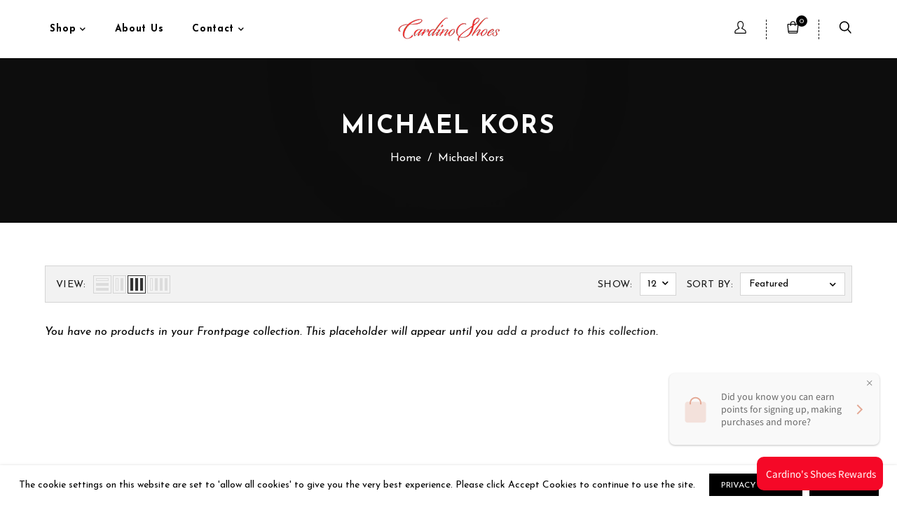

--- FILE ---
content_type: text/html; charset=utf-8
request_url: https://shopcardinoshoes.com/collections/michael-kors
body_size: 33514
content:
<!doctype html>
<!--[if lt IE 7]><html class="no-js lt-ie9 lt-ie8 lt-ie7" lang="en"> <![endif]-->
<!--[if IE 7]><html class="no-js lt-ie9 lt-ie8" lang="en"> <![endif]-->
<!--[if IE 8]><html class="no-js lt-ie9" lang="en"> <![endif]-->
<!--[if IE 9 ]><html class="ie9 no-js"> <![endif]-->
<!--[if (gt IE 9)|!(IE)]><!--> <html class="no-js"> <!--<![endif]-->
<head>

  <!-- Basic page needs ================================================== -->
  <meta charset="utf-8">
  <!--[if IE]><meta http-equiv='X-UA-Compatible' content='IE=edge,chrome=1'><![endif]-->
  
  <link rel="shortcut icon" href="//shopcardinoshoes.com/cdn/shop/t/3/assets/favicon.png?v=75844986088870916551609354268" type="image/png" />
  
  <!-- Title and description ================================================== -->
  <title>
    Michael Kors &ndash; shopcardinoshoes.com
  </title>
  
  <!-- Social meta ================================================== -->
  

  <meta property="og:type" content="website">
  <meta property="og:title" content="Michael Kors">
  <meta property="og:url" content="https://shopcardinoshoes.com/collections/michael-kors">
  
  <meta property="og:image" content="http://shopcardinoshoes.com/cdn/shop/t/3/assets/logo.png?v=130502975579773585181609354839">
  <meta property="og:image:secure_url" content="https://shopcardinoshoes.com/cdn/shop/t/3/assets/logo.png?v=130502975579773585181609354839">
  


<meta property="og:site_name" content="shopcardinoshoes.com">



<meta name="twitter:card" content="summary">





  <!-- Helpers ================================================== -->
  <link rel="canonical" href="https://shopcardinoshoes.com/collections/michael-kors">
  <meta name="viewport" content="width=device-width,initial-scale=1">
  <meta name="theme-color" content="#000000">
  <!-- CSS ================================================== -->
<link href="//shopcardinoshoes.com/cdn/shop/t/3/assets/frame.scss.css?v=127056808154894885211767592149" rel="stylesheet" type="text/css" media="all" /> 
<link href="//shopcardinoshoes.com/cdn/shop/t/3/assets/home-sections.scss.css?v=157843825969135518901609354343" rel="stylesheet" type="text/css" media="all" /> 
<link href="//shopcardinoshoes.com/cdn/shop/t/3/assets/style.css?v=121923797782073100331700767392" rel="stylesheet" type="text/css" media="all" />  
<link href="//shopcardinoshoes.com/cdn/shop/t/3/assets/slick.scss?v=101226323548799392701609354343" rel="stylesheet" type="text/css" media="all" />
<link href="//shopcardinoshoes.com/cdn/shop/t/3/assets/prettyPhoto.css?v=127577845115257541841609354289" rel="stylesheet" type="text/css" media="all" />  
<link href="//shopcardinoshoes.com/cdn/shop/t/3/assets/animate.css?v=170469424254788653381609354258" rel="stylesheet" type="text/css" media="all" />
<link href="//shopcardinoshoes.com/cdn/shop/t/3/assets/font-all.min.css?v=145974524023387984911609354268" rel="stylesheet" type="text/css" media="all" />  
  
<link rel="stylesheet" type="text/css" href="//fonts.googleapis.com/css?family=Josefin+Sans:300,300italic,400,500,600,400italic,600italic,700,700italic,800,800italic">


<link rel="stylesheet" type="text/css" href="//fonts.googleapis.com/css?family=Josefin+Sans:300,300italic,400,500,600,400italic,600italic,700,700italic,800,800italic">


<link rel="stylesheet" type="text/css" href="//fonts.googleapis.com/css?family=Josefin+Sans:300,300italic,400,500,600,400italic,600italic,700,700italic,800,800italic">


<link rel="stylesheet" type="text/css" href="//fonts.googleapis.com/css?family=Josefin+Sans:300,300italic,400,500,600,400italic,600italic,700,700italic,800,800italic">
  
  <script src="//code.jquery.com/jquery-3.2.1.min.js"></script>  
<script src="//ajax.googleapis.com/ajax/libs/jquery/1.8.1/jquery.min.js"></script> 
<script src="//shopcardinoshoes.com/cdn/shop/t/3/assets/header.js?v=103730964264396812221609354343" type="text/javascript"></script>


<script>
  window.preloader_enable = false;
  window.use_sticky = false;
  window.ajax_cart = true;
  window.money_format = "${{amount}} CAD";
  window.shop_currency = "CAD";    
 // window.money_format = "${{amount}}";
  window.shop_currency = "CAD";
  window.show_multiple_currencies = false;
  window.enable_sidebar_multiple_choice = false;
  window.loading_url = "//shopcardinoshoes.com/cdn/shop/t/3/assets/loading.gif?v=92553292452026217751609354284";     
  window.dropdowncart_type = "click";
  window.file_url = "//shopcardinoshoes.com/cdn/shop/files/?v=5271";
  window.asset_url = "";
  window.items="Items";
  window.many_in_stock="Many In Stock";
  window.out_of_stock=" Out of stock";
  window.in_stock=" In Stock";
  window.unavailable="Unavailable";
  window.product_name="Product Name";
  window.product_image="Product Image";
  window.product_desc="Product Description";
  window.available_stock="Available In stock";
  window.unavailable_stock="Unavailable In stock";
  window.compare_note="Product Added over 8 product !. Do you want to compare 8 added product ?";
  window.added_to_cmp="Added to compare";
  window.add_to_cmp="Add to compare";
  window.select_options="Select options";
  window.add_to_cart="Add to Cart";
  window.confirm_box="Yes,I want view it!";
  window.cancelButtonText="Continue";
  window.remove="Remove";
  window.use_color_swatch = false;
  window.color_swatch_style = "normal";
  window.newsletter_popup = false;  
  window.infinity_scroll_feature = false;
  window.no_more_product = "No more product";
  var  compare_list = [];   
</script>    
  <!-- Header hook for plugins ================================================== -->
  <script>window.performance && window.performance.mark && window.performance.mark('shopify.content_for_header.start');</script><meta name="google-site-verification" content="HsIoLHNUZmHxo5Ea_5N-pDd9XFYp-reWHaplistdjKY">
<meta name="facebook-domain-verification" content="9lch6b36o6wutgml5gvlyjkwnopi1r">
<meta name="facebook-domain-verification" content="ivd1yyadzl6yftf7113k71ppvn6c9n">
<meta name="facebook-domain-verification" content="lnjhrfktpyvcy6cjy054i178e83qs2">
<meta id="shopify-digital-wallet" name="shopify-digital-wallet" content="/24428445730/digital_wallets/dialog">
<meta name="shopify-checkout-api-token" content="323d90b09190e21d543d704ed8e5281f">
<meta id="in-context-paypal-metadata" data-shop-id="24428445730" data-venmo-supported="false" data-environment="production" data-locale="en_US" data-paypal-v4="true" data-currency="CAD">
<link rel="alternate" type="application/atom+xml" title="Feed" href="/collections/michael-kors.atom" />
<link rel="alternate" type="application/json+oembed" href="https://shopcardinoshoes.com/collections/michael-kors.oembed">
<script async="async" src="/checkouts/internal/preloads.js?locale=en-CA"></script>
<link rel="preconnect" href="https://shop.app" crossorigin="anonymous">
<script async="async" src="https://shop.app/checkouts/internal/preloads.js?locale=en-CA&shop_id=24428445730" crossorigin="anonymous"></script>
<script id="shopify-features" type="application/json">{"accessToken":"323d90b09190e21d543d704ed8e5281f","betas":["rich-media-storefront-analytics"],"domain":"shopcardinoshoes.com","predictiveSearch":true,"shopId":24428445730,"locale":"en"}</script>
<script>var Shopify = Shopify || {};
Shopify.shop = "cardinoshoes-com.myshopify.com";
Shopify.locale = "en";
Shopify.currency = {"active":"CAD","rate":"1.0"};
Shopify.country = "CA";
Shopify.theme = {"name":"Kling","id":84019839010,"schema_name":"Timzee","schema_version":"1.0","theme_store_id":null,"role":"main"};
Shopify.theme.handle = "null";
Shopify.theme.style = {"id":null,"handle":null};
Shopify.cdnHost = "shopcardinoshoes.com/cdn";
Shopify.routes = Shopify.routes || {};
Shopify.routes.root = "/";</script>
<script type="module">!function(o){(o.Shopify=o.Shopify||{}).modules=!0}(window);</script>
<script>!function(o){function n(){var o=[];function n(){o.push(Array.prototype.slice.apply(arguments))}return n.q=o,n}var t=o.Shopify=o.Shopify||{};t.loadFeatures=n(),t.autoloadFeatures=n()}(window);</script>
<script>
  window.ShopifyPay = window.ShopifyPay || {};
  window.ShopifyPay.apiHost = "shop.app\/pay";
  window.ShopifyPay.redirectState = null;
</script>
<script id="shop-js-analytics" type="application/json">{"pageType":"collection"}</script>
<script defer="defer" async type="module" src="//shopcardinoshoes.com/cdn/shopifycloud/shop-js/modules/v2/client.init-shop-cart-sync_BdyHc3Nr.en.esm.js"></script>
<script defer="defer" async type="module" src="//shopcardinoshoes.com/cdn/shopifycloud/shop-js/modules/v2/chunk.common_Daul8nwZ.esm.js"></script>
<script type="module">
  await import("//shopcardinoshoes.com/cdn/shopifycloud/shop-js/modules/v2/client.init-shop-cart-sync_BdyHc3Nr.en.esm.js");
await import("//shopcardinoshoes.com/cdn/shopifycloud/shop-js/modules/v2/chunk.common_Daul8nwZ.esm.js");

  window.Shopify.SignInWithShop?.initShopCartSync?.({"fedCMEnabled":true,"windoidEnabled":true});

</script>
<script>
  window.Shopify = window.Shopify || {};
  if (!window.Shopify.featureAssets) window.Shopify.featureAssets = {};
  window.Shopify.featureAssets['shop-js'] = {"shop-cart-sync":["modules/v2/client.shop-cart-sync_QYOiDySF.en.esm.js","modules/v2/chunk.common_Daul8nwZ.esm.js"],"init-fed-cm":["modules/v2/client.init-fed-cm_DchLp9rc.en.esm.js","modules/v2/chunk.common_Daul8nwZ.esm.js"],"shop-button":["modules/v2/client.shop-button_OV7bAJc5.en.esm.js","modules/v2/chunk.common_Daul8nwZ.esm.js"],"init-windoid":["modules/v2/client.init-windoid_DwxFKQ8e.en.esm.js","modules/v2/chunk.common_Daul8nwZ.esm.js"],"shop-cash-offers":["modules/v2/client.shop-cash-offers_DWtL6Bq3.en.esm.js","modules/v2/chunk.common_Daul8nwZ.esm.js","modules/v2/chunk.modal_CQq8HTM6.esm.js"],"shop-toast-manager":["modules/v2/client.shop-toast-manager_CX9r1SjA.en.esm.js","modules/v2/chunk.common_Daul8nwZ.esm.js"],"init-shop-email-lookup-coordinator":["modules/v2/client.init-shop-email-lookup-coordinator_UhKnw74l.en.esm.js","modules/v2/chunk.common_Daul8nwZ.esm.js"],"pay-button":["modules/v2/client.pay-button_DzxNnLDY.en.esm.js","modules/v2/chunk.common_Daul8nwZ.esm.js"],"avatar":["modules/v2/client.avatar_BTnouDA3.en.esm.js"],"init-shop-cart-sync":["modules/v2/client.init-shop-cart-sync_BdyHc3Nr.en.esm.js","modules/v2/chunk.common_Daul8nwZ.esm.js"],"shop-login-button":["modules/v2/client.shop-login-button_D8B466_1.en.esm.js","modules/v2/chunk.common_Daul8nwZ.esm.js","modules/v2/chunk.modal_CQq8HTM6.esm.js"],"init-customer-accounts-sign-up":["modules/v2/client.init-customer-accounts-sign-up_C8fpPm4i.en.esm.js","modules/v2/client.shop-login-button_D8B466_1.en.esm.js","modules/v2/chunk.common_Daul8nwZ.esm.js","modules/v2/chunk.modal_CQq8HTM6.esm.js"],"init-shop-for-new-customer-accounts":["modules/v2/client.init-shop-for-new-customer-accounts_CVTO0Ztu.en.esm.js","modules/v2/client.shop-login-button_D8B466_1.en.esm.js","modules/v2/chunk.common_Daul8nwZ.esm.js","modules/v2/chunk.modal_CQq8HTM6.esm.js"],"init-customer-accounts":["modules/v2/client.init-customer-accounts_dRgKMfrE.en.esm.js","modules/v2/client.shop-login-button_D8B466_1.en.esm.js","modules/v2/chunk.common_Daul8nwZ.esm.js","modules/v2/chunk.modal_CQq8HTM6.esm.js"],"shop-follow-button":["modules/v2/client.shop-follow-button_CkZpjEct.en.esm.js","modules/v2/chunk.common_Daul8nwZ.esm.js","modules/v2/chunk.modal_CQq8HTM6.esm.js"],"lead-capture":["modules/v2/client.lead-capture_BntHBhfp.en.esm.js","modules/v2/chunk.common_Daul8nwZ.esm.js","modules/v2/chunk.modal_CQq8HTM6.esm.js"],"checkout-modal":["modules/v2/client.checkout-modal_CfxcYbTm.en.esm.js","modules/v2/chunk.common_Daul8nwZ.esm.js","modules/v2/chunk.modal_CQq8HTM6.esm.js"],"shop-login":["modules/v2/client.shop-login_Da4GZ2H6.en.esm.js","modules/v2/chunk.common_Daul8nwZ.esm.js","modules/v2/chunk.modal_CQq8HTM6.esm.js"],"payment-terms":["modules/v2/client.payment-terms_MV4M3zvL.en.esm.js","modules/v2/chunk.common_Daul8nwZ.esm.js","modules/v2/chunk.modal_CQq8HTM6.esm.js"]};
</script>
<script>(function() {
  var isLoaded = false;
  function asyncLoad() {
    if (isLoaded) return;
    isLoaded = true;
    var urls = ["https:\/\/chimpstatic.com\/mcjs-connected\/js\/users\/90a087adcfc762224a8f09cb6\/b95682a14fde173f0a771ad34.js?shop=cardinoshoes-com.myshopify.com"];
    for (var i = 0; i < urls.length; i++) {
      var s = document.createElement('script');
      s.type = 'text/javascript';
      s.async = true;
      s.src = urls[i];
      var x = document.getElementsByTagName('script')[0];
      x.parentNode.insertBefore(s, x);
    }
  };
  if(window.attachEvent) {
    window.attachEvent('onload', asyncLoad);
  } else {
    window.addEventListener('load', asyncLoad, false);
  }
})();</script>
<script id="__st">var __st={"a":24428445730,"offset":-28800,"reqid":"417e9085-e90b-41bb-86c8-206af681c131-1768970394","pageurl":"shopcardinoshoes.com\/collections\/michael-kors","u":"00c11f5c4a22","p":"collection","rtyp":"collection","rid":168667349026};</script>
<script>window.ShopifyPaypalV4VisibilityTracking = true;</script>
<script id="captcha-bootstrap">!function(){'use strict';const t='contact',e='account',n='new_comment',o=[[t,t],['blogs',n],['comments',n],[t,'customer']],c=[[e,'customer_login'],[e,'guest_login'],[e,'recover_customer_password'],[e,'create_customer']],r=t=>t.map((([t,e])=>`form[action*='/${t}']:not([data-nocaptcha='true']) input[name='form_type'][value='${e}']`)).join(','),a=t=>()=>t?[...document.querySelectorAll(t)].map((t=>t.form)):[];function s(){const t=[...o],e=r(t);return a(e)}const i='password',u='form_key',d=['recaptcha-v3-token','g-recaptcha-response','h-captcha-response',i],f=()=>{try{return window.sessionStorage}catch{return}},m='__shopify_v',_=t=>t.elements[u];function p(t,e,n=!1){try{const o=window.sessionStorage,c=JSON.parse(o.getItem(e)),{data:r}=function(t){const{data:e,action:n}=t;return t[m]||n?{data:e,action:n}:{data:t,action:n}}(c);for(const[e,n]of Object.entries(r))t.elements[e]&&(t.elements[e].value=n);n&&o.removeItem(e)}catch(o){console.error('form repopulation failed',{error:o})}}const l='form_type',E='cptcha';function T(t){t.dataset[E]=!0}const w=window,h=w.document,L='Shopify',v='ce_forms',y='captcha';let A=!1;((t,e)=>{const n=(g='f06e6c50-85a8-45c8-87d0-21a2b65856fe',I='https://cdn.shopify.com/shopifycloud/storefront-forms-hcaptcha/ce_storefront_forms_captcha_hcaptcha.v1.5.2.iife.js',D={infoText:'Protected by hCaptcha',privacyText:'Privacy',termsText:'Terms'},(t,e,n)=>{const o=w[L][v],c=o.bindForm;if(c)return c(t,g,e,D).then(n);var r;o.q.push([[t,g,e,D],n]),r=I,A||(h.body.append(Object.assign(h.createElement('script'),{id:'captcha-provider',async:!0,src:r})),A=!0)});var g,I,D;w[L]=w[L]||{},w[L][v]=w[L][v]||{},w[L][v].q=[],w[L][y]=w[L][y]||{},w[L][y].protect=function(t,e){n(t,void 0,e),T(t)},Object.freeze(w[L][y]),function(t,e,n,w,h,L){const[v,y,A,g]=function(t,e,n){const i=e?o:[],u=t?c:[],d=[...i,...u],f=r(d),m=r(i),_=r(d.filter((([t,e])=>n.includes(e))));return[a(f),a(m),a(_),s()]}(w,h,L),I=t=>{const e=t.target;return e instanceof HTMLFormElement?e:e&&e.form},D=t=>v().includes(t);t.addEventListener('submit',(t=>{const e=I(t);if(!e)return;const n=D(e)&&!e.dataset.hcaptchaBound&&!e.dataset.recaptchaBound,o=_(e),c=g().includes(e)&&(!o||!o.value);(n||c)&&t.preventDefault(),c&&!n&&(function(t){try{if(!f())return;!function(t){const e=f();if(!e)return;const n=_(t);if(!n)return;const o=n.value;o&&e.removeItem(o)}(t);const e=Array.from(Array(32),(()=>Math.random().toString(36)[2])).join('');!function(t,e){_(t)||t.append(Object.assign(document.createElement('input'),{type:'hidden',name:u})),t.elements[u].value=e}(t,e),function(t,e){const n=f();if(!n)return;const o=[...t.querySelectorAll(`input[type='${i}']`)].map((({name:t})=>t)),c=[...d,...o],r={};for(const[a,s]of new FormData(t).entries())c.includes(a)||(r[a]=s);n.setItem(e,JSON.stringify({[m]:1,action:t.action,data:r}))}(t,e)}catch(e){console.error('failed to persist form',e)}}(e),e.submit())}));const S=(t,e)=>{t&&!t.dataset[E]&&(n(t,e.some((e=>e===t))),T(t))};for(const o of['focusin','change'])t.addEventListener(o,(t=>{const e=I(t);D(e)&&S(e,y())}));const B=e.get('form_key'),M=e.get(l),P=B&&M;t.addEventListener('DOMContentLoaded',(()=>{const t=y();if(P)for(const e of t)e.elements[l].value===M&&p(e,B);[...new Set([...A(),...v().filter((t=>'true'===t.dataset.shopifyCaptcha))])].forEach((e=>S(e,t)))}))}(h,new URLSearchParams(w.location.search),n,t,e,['guest_login'])})(!0,!0)}();</script>
<script integrity="sha256-4kQ18oKyAcykRKYeNunJcIwy7WH5gtpwJnB7kiuLZ1E=" data-source-attribution="shopify.loadfeatures" defer="defer" src="//shopcardinoshoes.com/cdn/shopifycloud/storefront/assets/storefront/load_feature-a0a9edcb.js" crossorigin="anonymous"></script>
<script crossorigin="anonymous" defer="defer" src="//shopcardinoshoes.com/cdn/shopifycloud/storefront/assets/shopify_pay/storefront-65b4c6d7.js?v=20250812"></script>
<script data-source-attribution="shopify.dynamic_checkout.dynamic.init">var Shopify=Shopify||{};Shopify.PaymentButton=Shopify.PaymentButton||{isStorefrontPortableWallets:!0,init:function(){window.Shopify.PaymentButton.init=function(){};var t=document.createElement("script");t.src="https://shopcardinoshoes.com/cdn/shopifycloud/portable-wallets/latest/portable-wallets.en.js",t.type="module",document.head.appendChild(t)}};
</script>
<script data-source-attribution="shopify.dynamic_checkout.buyer_consent">
  function portableWalletsHideBuyerConsent(e){var t=document.getElementById("shopify-buyer-consent"),n=document.getElementById("shopify-subscription-policy-button");t&&n&&(t.classList.add("hidden"),t.setAttribute("aria-hidden","true"),n.removeEventListener("click",e))}function portableWalletsShowBuyerConsent(e){var t=document.getElementById("shopify-buyer-consent"),n=document.getElementById("shopify-subscription-policy-button");t&&n&&(t.classList.remove("hidden"),t.removeAttribute("aria-hidden"),n.addEventListener("click",e))}window.Shopify?.PaymentButton&&(window.Shopify.PaymentButton.hideBuyerConsent=portableWalletsHideBuyerConsent,window.Shopify.PaymentButton.showBuyerConsent=portableWalletsShowBuyerConsent);
</script>
<script data-source-attribution="shopify.dynamic_checkout.cart.bootstrap">document.addEventListener("DOMContentLoaded",(function(){function t(){return document.querySelector("shopify-accelerated-checkout-cart, shopify-accelerated-checkout")}if(t())Shopify.PaymentButton.init();else{new MutationObserver((function(e,n){t()&&(Shopify.PaymentButton.init(),n.disconnect())})).observe(document.body,{childList:!0,subtree:!0})}}));
</script>
<link id="shopify-accelerated-checkout-styles" rel="stylesheet" media="screen" href="https://shopcardinoshoes.com/cdn/shopifycloud/portable-wallets/latest/accelerated-checkout-backwards-compat.css" crossorigin="anonymous">
<style id="shopify-accelerated-checkout-cart">
        #shopify-buyer-consent {
  margin-top: 1em;
  display: inline-block;
  width: 100%;
}

#shopify-buyer-consent.hidden {
  display: none;
}

#shopify-subscription-policy-button {
  background: none;
  border: none;
  padding: 0;
  text-decoration: underline;
  font-size: inherit;
  cursor: pointer;
}

#shopify-subscription-policy-button::before {
  box-shadow: none;
}

      </style>
<script id="sections-script" data-sections="sidebar-category" defer="defer" src="//shopcardinoshoes.com/cdn/shop/t/3/compiled_assets/scripts.js?v=5271"></script>
<script>window.performance && window.performance.mark && window.performance.mark('shopify.content_for_header.end');</script>  
  <script type="text/javascript">
    delete History
  </script>
 <script>
jQuery(function() {
  jQuery('.swatch :radio').change(function() {
    var optionIndex = jQuery(this).closest('.swatch').attr('data-option-index');
    var optionValue = jQuery(this).val();
    jQuery(this)
      .closest('form')
      .find('.single-option-selector')
      .eq(optionIndex)
      .val(optionValue)
      .trigger('change');
  });
});
</script>

<script>

    Shopify.productOptionsMap = {};
    Shopify.quickViewOptionsMap = {};

    Shopify.updateOptionsInSelector = function(selectorIndex, wrapperSlt) {
        Shopify.optionsMap = wrapperSlt === '.product' ? Shopify.productOptionsMap : Shopify.quickViewOptionsMap;

        switch (selectorIndex) {
            case 0:
                var key = 'root';
                var selector = $(wrapperSlt + ' .single-option-selector:eq(0)');
                break;
            case 1:
                var key = $(wrapperSlt + ' .single-option-selector:eq(0)').val();
                var selector = $(wrapperSlt + ' .single-option-selector:eq(1)');
                break;
            case 2:
                var key = $(wrapperSlt + ' .single-option-selector:eq(0)').val();
                key += ' / ' + $(wrapperSlt + ' .single-option-selector:eq(1)').val();
                var selector = $(wrapperSlt + ' .single-option-selector:eq(2)');
        }

        var initialValue = selector.val();

        selector.empty();

        var availableOptions = Shopify.optionsMap[key];

        if (availableOptions && availableOptions.length) {
            for (var i = 0; i < availableOptions.length; i++) {
                var option = availableOptions[i];

                var newOption = $('<option></option>').val(option).html(option);

                selector.append(newOption);
            }

            $(wrapperSlt + ' .swatch[data-option-index="' + selectorIndex + '"] .swatch-element').each(function() {
                if ($.inArray($(this).attr('data-value'), availableOptions) !== -1) {
                    $(this).removeClass('soldout').find(':radio').removeAttr('disabled', 'disabled').removeAttr('checked');
                }
                else {
                    $(this).addClass('soldout').find(':radio').removeAttr('checked').attr('disabled', 'disabled');
                }
            });

            if ($.inArray(initialValue, availableOptions) !== -1) {
                selector.val(initialValue);
            }

            selector.trigger('change');
        };
    };

    Shopify.linkOptionSelectors = function(product, wrapperSlt) {
        // Building our mapping object.
        Shopify.optionsMap = wrapperSlt === '.product' ? Shopify.productOptionsMap : Shopify.quickViewOptionsMap;

        for (var i = 0; i < product.variants.length; i++) {
            var variant = product.variants[i];

            if (variant.available) {
                // Gathering values for the 1st drop-down.
                Shopify.optionsMap['root'] = Shopify.optionsMap['root'] || [];

                Shopify.optionsMap['root'].push(variant.option1);
                Shopify.optionsMap['root'] = Shopify.uniq(Shopify.optionsMap['root']);

                // Gathering values for the 2nd drop-down.
                if (product.options.length > 1) {
                var key = variant.option1;
                    Shopify.optionsMap[key] = Shopify.optionsMap[key] || [];
                    Shopify.optionsMap[key].push(variant.option2);
                    Shopify.optionsMap[key] = Shopify.uniq(Shopify.optionsMap[key]);
                }

                // Gathering values for the 3rd drop-down.
                if (product.options.length === 3) {
                    var key = variant.option1 + ' / ' + variant.option2;
                    Shopify.optionsMap[key] = Shopify.optionsMap[key] || [];
                    Shopify.optionsMap[key].push(variant.option3);
                    Shopify.optionsMap[key] = Shopify.uniq(Shopify.optionsMap[key]);
                }
            }
        };

        // Update options right away.
        Shopify.updateOptionsInSelector(0, wrapperSlt);

        if (product.options.length > 1) Shopify.updateOptionsInSelector(1, wrapperSlt);
        if (product.options.length === 3) Shopify.updateOptionsInSelector(2, wrapperSlt);

        // When there is an update in the first dropdown.
        $(wrapperSlt + " .single-option-selector:eq(0)").change(function() {
            Shopify.updateOptionsInSelector(1, wrapperSlt);
            if (product.options.length === 3) Shopify.updateOptionsInSelector(2, wrapperSlt);
            return true;
        });

        // When there is an update in the second dropdown.
        $(wrapperSlt + " .single-option-selector:eq(1)").change(function() {
            if (product.options.length === 3) Shopify.updateOptionsInSelector(2, wrapperSlt);
            return true;
        });
    };
</script>

<!-- BEGIN app block: shopify://apps/loyalty-rewards-and-referrals/blocks/embed-sdk/6f172e67-4106-4ac0-89c5-b32a069b3101 -->

<style
  type='text/css'
  data-lion-app-styles='main'
  data-lion-app-styles-settings='{&quot;disableBundledCSS&quot;:false,&quot;disableBundledFonts&quot;:false,&quot;useClassIsolator&quot;:false}'
></style>

<!-- loyaltylion.snippet.version=8056bbc037+8007 -->

<script>
  
  !function(t,n){function o(n){var o=t.getElementsByTagName("script")[0],i=t.createElement("script");i.src=n,i.crossOrigin="",o.parentNode.insertBefore(i,o)}if(!n.isLoyaltyLion){window.loyaltylion=n,void 0===window.lion&&(window.lion=n),n.version=2,n.isLoyaltyLion=!0;var i=new Date,e=i.getFullYear().toString()+i.getMonth().toString()+i.getDate().toString();o("https://sdk.loyaltylion.net/static/2/loader.js?t="+e);var r=!1;n.init=function(t){if(r)throw new Error("Cannot call lion.init more than once");r=!0;var a=n._token=t.token;if(!a)throw new Error("Token must be supplied to lion.init");for(var l=[],s="_push configure bootstrap shutdown on removeListener authenticateCustomer".split(" "),c=0;c<s.length;c+=1)!function(t,n){t[n]=function(){l.push([n,Array.prototype.slice.call(arguments,0)])}}(n,s[c]);o("https://sdk.loyaltylion.net/sdk/start/"+a+".js?t="+e+i.getHours().toString()),n._initData=t,n._buffer=l}}}(document,window.loyaltylion||[]);

  
    
      loyaltylion.init(
        { token: "e7e46ca3d1db08d3456721baba2f20e2" }
      );
    
  

  loyaltylion.configure({
    disableBundledCSS: false,
    disableBundledFonts: false,
    useClassIsolator: false,
  })

  
</script>



<!-- END app block --><link href="https://monorail-edge.shopifysvc.com" rel="dns-prefetch">
<script>(function(){if ("sendBeacon" in navigator && "performance" in window) {try {var session_token_from_headers = performance.getEntriesByType('navigation')[0].serverTiming.find(x => x.name == '_s').description;} catch {var session_token_from_headers = undefined;}var session_cookie_matches = document.cookie.match(/_shopify_s=([^;]*)/);var session_token_from_cookie = session_cookie_matches && session_cookie_matches.length === 2 ? session_cookie_matches[1] : "";var session_token = session_token_from_headers || session_token_from_cookie || "";function handle_abandonment_event(e) {var entries = performance.getEntries().filter(function(entry) {return /monorail-edge.shopifysvc.com/.test(entry.name);});if (!window.abandonment_tracked && entries.length === 0) {window.abandonment_tracked = true;var currentMs = Date.now();var navigation_start = performance.timing.navigationStart;var payload = {shop_id: 24428445730,url: window.location.href,navigation_start,duration: currentMs - navigation_start,session_token,page_type: "collection"};window.navigator.sendBeacon("https://monorail-edge.shopifysvc.com/v1/produce", JSON.stringify({schema_id: "online_store_buyer_site_abandonment/1.1",payload: payload,metadata: {event_created_at_ms: currentMs,event_sent_at_ms: currentMs}}));}}window.addEventListener('pagehide', handle_abandonment_event);}}());</script>
<script id="web-pixels-manager-setup">(function e(e,d,r,n,o){if(void 0===o&&(o={}),!Boolean(null===(a=null===(i=window.Shopify)||void 0===i?void 0:i.analytics)||void 0===a?void 0:a.replayQueue)){var i,a;window.Shopify=window.Shopify||{};var t=window.Shopify;t.analytics=t.analytics||{};var s=t.analytics;s.replayQueue=[],s.publish=function(e,d,r){return s.replayQueue.push([e,d,r]),!0};try{self.performance.mark("wpm:start")}catch(e){}var l=function(){var e={modern:/Edge?\/(1{2}[4-9]|1[2-9]\d|[2-9]\d{2}|\d{4,})\.\d+(\.\d+|)|Firefox\/(1{2}[4-9]|1[2-9]\d|[2-9]\d{2}|\d{4,})\.\d+(\.\d+|)|Chrom(ium|e)\/(9{2}|\d{3,})\.\d+(\.\d+|)|(Maci|X1{2}).+ Version\/(15\.\d+|(1[6-9]|[2-9]\d|\d{3,})\.\d+)([,.]\d+|)( \(\w+\)|)( Mobile\/\w+|) Safari\/|Chrome.+OPR\/(9{2}|\d{3,})\.\d+\.\d+|(CPU[ +]OS|iPhone[ +]OS|CPU[ +]iPhone|CPU IPhone OS|CPU iPad OS)[ +]+(15[._]\d+|(1[6-9]|[2-9]\d|\d{3,})[._]\d+)([._]\d+|)|Android:?[ /-](13[3-9]|1[4-9]\d|[2-9]\d{2}|\d{4,})(\.\d+|)(\.\d+|)|Android.+Firefox\/(13[5-9]|1[4-9]\d|[2-9]\d{2}|\d{4,})\.\d+(\.\d+|)|Android.+Chrom(ium|e)\/(13[3-9]|1[4-9]\d|[2-9]\d{2}|\d{4,})\.\d+(\.\d+|)|SamsungBrowser\/([2-9]\d|\d{3,})\.\d+/,legacy:/Edge?\/(1[6-9]|[2-9]\d|\d{3,})\.\d+(\.\d+|)|Firefox\/(5[4-9]|[6-9]\d|\d{3,})\.\d+(\.\d+|)|Chrom(ium|e)\/(5[1-9]|[6-9]\d|\d{3,})\.\d+(\.\d+|)([\d.]+$|.*Safari\/(?![\d.]+ Edge\/[\d.]+$))|(Maci|X1{2}).+ Version\/(10\.\d+|(1[1-9]|[2-9]\d|\d{3,})\.\d+)([,.]\d+|)( \(\w+\)|)( Mobile\/\w+|) Safari\/|Chrome.+OPR\/(3[89]|[4-9]\d|\d{3,})\.\d+\.\d+|(CPU[ +]OS|iPhone[ +]OS|CPU[ +]iPhone|CPU IPhone OS|CPU iPad OS)[ +]+(10[._]\d+|(1[1-9]|[2-9]\d|\d{3,})[._]\d+)([._]\d+|)|Android:?[ /-](13[3-9]|1[4-9]\d|[2-9]\d{2}|\d{4,})(\.\d+|)(\.\d+|)|Mobile Safari.+OPR\/([89]\d|\d{3,})\.\d+\.\d+|Android.+Firefox\/(13[5-9]|1[4-9]\d|[2-9]\d{2}|\d{4,})\.\d+(\.\d+|)|Android.+Chrom(ium|e)\/(13[3-9]|1[4-9]\d|[2-9]\d{2}|\d{4,})\.\d+(\.\d+|)|Android.+(UC? ?Browser|UCWEB|U3)[ /]?(15\.([5-9]|\d{2,})|(1[6-9]|[2-9]\d|\d{3,})\.\d+)\.\d+|SamsungBrowser\/(5\.\d+|([6-9]|\d{2,})\.\d+)|Android.+MQ{2}Browser\/(14(\.(9|\d{2,})|)|(1[5-9]|[2-9]\d|\d{3,})(\.\d+|))(\.\d+|)|K[Aa][Ii]OS\/(3\.\d+|([4-9]|\d{2,})\.\d+)(\.\d+|)/},d=e.modern,r=e.legacy,n=navigator.userAgent;return n.match(d)?"modern":n.match(r)?"legacy":"unknown"}(),u="modern"===l?"modern":"legacy",c=(null!=n?n:{modern:"",legacy:""})[u],f=function(e){return[e.baseUrl,"/wpm","/b",e.hashVersion,"modern"===e.buildTarget?"m":"l",".js"].join("")}({baseUrl:d,hashVersion:r,buildTarget:u}),m=function(e){var d=e.version,r=e.bundleTarget,n=e.surface,o=e.pageUrl,i=e.monorailEndpoint;return{emit:function(e){var a=e.status,t=e.errorMsg,s=(new Date).getTime(),l=JSON.stringify({metadata:{event_sent_at_ms:s},events:[{schema_id:"web_pixels_manager_load/3.1",payload:{version:d,bundle_target:r,page_url:o,status:a,surface:n,error_msg:t},metadata:{event_created_at_ms:s}}]});if(!i)return console&&console.warn&&console.warn("[Web Pixels Manager] No Monorail endpoint provided, skipping logging."),!1;try{return self.navigator.sendBeacon.bind(self.navigator)(i,l)}catch(e){}var u=new XMLHttpRequest;try{return u.open("POST",i,!0),u.setRequestHeader("Content-Type","text/plain"),u.send(l),!0}catch(e){return console&&console.warn&&console.warn("[Web Pixels Manager] Got an unhandled error while logging to Monorail."),!1}}}}({version:r,bundleTarget:l,surface:e.surface,pageUrl:self.location.href,monorailEndpoint:e.monorailEndpoint});try{o.browserTarget=l,function(e){var d=e.src,r=e.async,n=void 0===r||r,o=e.onload,i=e.onerror,a=e.sri,t=e.scriptDataAttributes,s=void 0===t?{}:t,l=document.createElement("script"),u=document.querySelector("head"),c=document.querySelector("body");if(l.async=n,l.src=d,a&&(l.integrity=a,l.crossOrigin="anonymous"),s)for(var f in s)if(Object.prototype.hasOwnProperty.call(s,f))try{l.dataset[f]=s[f]}catch(e){}if(o&&l.addEventListener("load",o),i&&l.addEventListener("error",i),u)u.appendChild(l);else{if(!c)throw new Error("Did not find a head or body element to append the script");c.appendChild(l)}}({src:f,async:!0,onload:function(){if(!function(){var e,d;return Boolean(null===(d=null===(e=window.Shopify)||void 0===e?void 0:e.analytics)||void 0===d?void 0:d.initialized)}()){var d=window.webPixelsManager.init(e)||void 0;if(d){var r=window.Shopify.analytics;r.replayQueue.forEach((function(e){var r=e[0],n=e[1],o=e[2];d.publishCustomEvent(r,n,o)})),r.replayQueue=[],r.publish=d.publishCustomEvent,r.visitor=d.visitor,r.initialized=!0}}},onerror:function(){return m.emit({status:"failed",errorMsg:"".concat(f," has failed to load")})},sri:function(e){var d=/^sha384-[A-Za-z0-9+/=]+$/;return"string"==typeof e&&d.test(e)}(c)?c:"",scriptDataAttributes:o}),m.emit({status:"loading"})}catch(e){m.emit({status:"failed",errorMsg:(null==e?void 0:e.message)||"Unknown error"})}}})({shopId: 24428445730,storefrontBaseUrl: "https://shopcardinoshoes.com",extensionsBaseUrl: "https://extensions.shopifycdn.com/cdn/shopifycloud/web-pixels-manager",monorailEndpoint: "https://monorail-edge.shopifysvc.com/unstable/produce_batch",surface: "storefront-renderer",enabledBetaFlags: ["2dca8a86"],webPixelsConfigList: [{"id":"739803441","configuration":"{\"config\":\"{\\\"pixel_id\\\":\\\"AW-396336341\\\",\\\"target_country\\\":\\\"CA\\\",\\\"gtag_events\\\":[{\\\"type\\\":\\\"search\\\",\\\"action_label\\\":\\\"AW-396336341\\\/2magCOv9qJUDENW5_rwB\\\"},{\\\"type\\\":\\\"begin_checkout\\\",\\\"action_label\\\":\\\"AW-396336341\\\/NQz9COj9qJUDENW5_rwB\\\"},{\\\"type\\\":\\\"view_item\\\",\\\"action_label\\\":[\\\"AW-396336341\\\/rueTCOL9qJUDENW5_rwB\\\",\\\"MC-GQ611CEG2G\\\"]},{\\\"type\\\":\\\"purchase\\\",\\\"action_label\\\":[\\\"AW-396336341\\\/2BWPCN_9qJUDENW5_rwB\\\",\\\"MC-GQ611CEG2G\\\"]},{\\\"type\\\":\\\"page_view\\\",\\\"action_label\\\":[\\\"AW-396336341\\\/lr6qCNz9qJUDENW5_rwB\\\",\\\"MC-GQ611CEG2G\\\"]},{\\\"type\\\":\\\"add_payment_info\\\",\\\"action_label\\\":\\\"AW-396336341\\\/esnaCO79qJUDENW5_rwB\\\"},{\\\"type\\\":\\\"add_to_cart\\\",\\\"action_label\\\":\\\"AW-396336341\\\/h9e8COX9qJUDENW5_rwB\\\"}],\\\"enable_monitoring_mode\\\":false}\"}","eventPayloadVersion":"v1","runtimeContext":"OPEN","scriptVersion":"b2a88bafab3e21179ed38636efcd8a93","type":"APP","apiClientId":1780363,"privacyPurposes":[],"dataSharingAdjustments":{"protectedCustomerApprovalScopes":["read_customer_address","read_customer_email","read_customer_name","read_customer_personal_data","read_customer_phone"]}},{"id":"368017713","configuration":"{\"pixel_id\":\"496885688708926\",\"pixel_type\":\"facebook_pixel\",\"metaapp_system_user_token\":\"-\"}","eventPayloadVersion":"v1","runtimeContext":"OPEN","scriptVersion":"ca16bc87fe92b6042fbaa3acc2fbdaa6","type":"APP","apiClientId":2329312,"privacyPurposes":["ANALYTICS","MARKETING","SALE_OF_DATA"],"dataSharingAdjustments":{"protectedCustomerApprovalScopes":["read_customer_address","read_customer_email","read_customer_name","read_customer_personal_data","read_customer_phone"]}},{"id":"172753201","configuration":"{\"tagID\":\"2612594386027\"}","eventPayloadVersion":"v1","runtimeContext":"STRICT","scriptVersion":"18031546ee651571ed29edbe71a3550b","type":"APP","apiClientId":3009811,"privacyPurposes":["ANALYTICS","MARKETING","SALE_OF_DATA"],"dataSharingAdjustments":{"protectedCustomerApprovalScopes":["read_customer_address","read_customer_email","read_customer_name","read_customer_personal_data","read_customer_phone"]}},{"id":"137265457","eventPayloadVersion":"v1","runtimeContext":"LAX","scriptVersion":"1","type":"CUSTOM","privacyPurposes":["MARKETING"],"name":"Meta pixel (migrated)"},{"id":"shopify-app-pixel","configuration":"{}","eventPayloadVersion":"v1","runtimeContext":"STRICT","scriptVersion":"0450","apiClientId":"shopify-pixel","type":"APP","privacyPurposes":["ANALYTICS","MARKETING"]},{"id":"shopify-custom-pixel","eventPayloadVersion":"v1","runtimeContext":"LAX","scriptVersion":"0450","apiClientId":"shopify-pixel","type":"CUSTOM","privacyPurposes":["ANALYTICS","MARKETING"]}],isMerchantRequest: false,initData: {"shop":{"name":"shopcardinoshoes.com","paymentSettings":{"currencyCode":"CAD"},"myshopifyDomain":"cardinoshoes-com.myshopify.com","countryCode":"CA","storefrontUrl":"https:\/\/shopcardinoshoes.com"},"customer":null,"cart":null,"checkout":null,"productVariants":[],"purchasingCompany":null},},"https://shopcardinoshoes.com/cdn","fcfee988w5aeb613cpc8e4bc33m6693e112",{"modern":"","legacy":""},{"shopId":"24428445730","storefrontBaseUrl":"https:\/\/shopcardinoshoes.com","extensionBaseUrl":"https:\/\/extensions.shopifycdn.com\/cdn\/shopifycloud\/web-pixels-manager","surface":"storefront-renderer","enabledBetaFlags":"[\"2dca8a86\"]","isMerchantRequest":"false","hashVersion":"fcfee988w5aeb613cpc8e4bc33m6693e112","publish":"custom","events":"[[\"page_viewed\",{}],[\"collection_viewed\",{\"collection\":{\"id\":\"168667349026\",\"title\":\"Michael Kors\",\"productVariants\":[]}}]]"});</script><script>
  window.ShopifyAnalytics = window.ShopifyAnalytics || {};
  window.ShopifyAnalytics.meta = window.ShopifyAnalytics.meta || {};
  window.ShopifyAnalytics.meta.currency = 'CAD';
  var meta = {"products":[],"page":{"pageType":"collection","resourceType":"collection","resourceId":168667349026,"requestId":"417e9085-e90b-41bb-86c8-206af681c131-1768970394"}};
  for (var attr in meta) {
    window.ShopifyAnalytics.meta[attr] = meta[attr];
  }
</script>
<script class="analytics">
  (function () {
    var customDocumentWrite = function(content) {
      var jquery = null;

      if (window.jQuery) {
        jquery = window.jQuery;
      } else if (window.Checkout && window.Checkout.$) {
        jquery = window.Checkout.$;
      }

      if (jquery) {
        jquery('body').append(content);
      }
    };

    var hasLoggedConversion = function(token) {
      if (token) {
        return document.cookie.indexOf('loggedConversion=' + token) !== -1;
      }
      return false;
    }

    var setCookieIfConversion = function(token) {
      if (token) {
        var twoMonthsFromNow = new Date(Date.now());
        twoMonthsFromNow.setMonth(twoMonthsFromNow.getMonth() + 2);

        document.cookie = 'loggedConversion=' + token + '; expires=' + twoMonthsFromNow;
      }
    }

    var trekkie = window.ShopifyAnalytics.lib = window.trekkie = window.trekkie || [];
    if (trekkie.integrations) {
      return;
    }
    trekkie.methods = [
      'identify',
      'page',
      'ready',
      'track',
      'trackForm',
      'trackLink'
    ];
    trekkie.factory = function(method) {
      return function() {
        var args = Array.prototype.slice.call(arguments);
        args.unshift(method);
        trekkie.push(args);
        return trekkie;
      };
    };
    for (var i = 0; i < trekkie.methods.length; i++) {
      var key = trekkie.methods[i];
      trekkie[key] = trekkie.factory(key);
    }
    trekkie.load = function(config) {
      trekkie.config = config || {};
      trekkie.config.initialDocumentCookie = document.cookie;
      var first = document.getElementsByTagName('script')[0];
      var script = document.createElement('script');
      script.type = 'text/javascript';
      script.onerror = function(e) {
        var scriptFallback = document.createElement('script');
        scriptFallback.type = 'text/javascript';
        scriptFallback.onerror = function(error) {
                var Monorail = {
      produce: function produce(monorailDomain, schemaId, payload) {
        var currentMs = new Date().getTime();
        var event = {
          schema_id: schemaId,
          payload: payload,
          metadata: {
            event_created_at_ms: currentMs,
            event_sent_at_ms: currentMs
          }
        };
        return Monorail.sendRequest("https://" + monorailDomain + "/v1/produce", JSON.stringify(event));
      },
      sendRequest: function sendRequest(endpointUrl, payload) {
        // Try the sendBeacon API
        if (window && window.navigator && typeof window.navigator.sendBeacon === 'function' && typeof window.Blob === 'function' && !Monorail.isIos12()) {
          var blobData = new window.Blob([payload], {
            type: 'text/plain'
          });

          if (window.navigator.sendBeacon(endpointUrl, blobData)) {
            return true;
          } // sendBeacon was not successful

        } // XHR beacon

        var xhr = new XMLHttpRequest();

        try {
          xhr.open('POST', endpointUrl);
          xhr.setRequestHeader('Content-Type', 'text/plain');
          xhr.send(payload);
        } catch (e) {
          console.log(e);
        }

        return false;
      },
      isIos12: function isIos12() {
        return window.navigator.userAgent.lastIndexOf('iPhone; CPU iPhone OS 12_') !== -1 || window.navigator.userAgent.lastIndexOf('iPad; CPU OS 12_') !== -1;
      }
    };
    Monorail.produce('monorail-edge.shopifysvc.com',
      'trekkie_storefront_load_errors/1.1',
      {shop_id: 24428445730,
      theme_id: 84019839010,
      app_name: "storefront",
      context_url: window.location.href,
      source_url: "//shopcardinoshoes.com/cdn/s/trekkie.storefront.cd680fe47e6c39ca5d5df5f0a32d569bc48c0f27.min.js"});

        };
        scriptFallback.async = true;
        scriptFallback.src = '//shopcardinoshoes.com/cdn/s/trekkie.storefront.cd680fe47e6c39ca5d5df5f0a32d569bc48c0f27.min.js';
        first.parentNode.insertBefore(scriptFallback, first);
      };
      script.async = true;
      script.src = '//shopcardinoshoes.com/cdn/s/trekkie.storefront.cd680fe47e6c39ca5d5df5f0a32d569bc48c0f27.min.js';
      first.parentNode.insertBefore(script, first);
    };
    trekkie.load(
      {"Trekkie":{"appName":"storefront","development":false,"defaultAttributes":{"shopId":24428445730,"isMerchantRequest":null,"themeId":84019839010,"themeCityHash":"14267095643486228596","contentLanguage":"en","currency":"CAD","eventMetadataId":"cbfadfd7-5334-4de0-9fff-b452573bbc30"},"isServerSideCookieWritingEnabled":true,"monorailRegion":"shop_domain","enabledBetaFlags":["65f19447"]},"Session Attribution":{},"S2S":{"facebookCapiEnabled":true,"source":"trekkie-storefront-renderer","apiClientId":580111}}
    );

    var loaded = false;
    trekkie.ready(function() {
      if (loaded) return;
      loaded = true;

      window.ShopifyAnalytics.lib = window.trekkie;

      var originalDocumentWrite = document.write;
      document.write = customDocumentWrite;
      try { window.ShopifyAnalytics.merchantGoogleAnalytics.call(this); } catch(error) {};
      document.write = originalDocumentWrite;

      window.ShopifyAnalytics.lib.page(null,{"pageType":"collection","resourceType":"collection","resourceId":168667349026,"requestId":"417e9085-e90b-41bb-86c8-206af681c131-1768970394","shopifyEmitted":true});

      var match = window.location.pathname.match(/checkouts\/(.+)\/(thank_you|post_purchase)/)
      var token = match? match[1]: undefined;
      if (!hasLoggedConversion(token)) {
        setCookieIfConversion(token);
        window.ShopifyAnalytics.lib.track("Viewed Product Category",{"currency":"CAD","category":"Collection: michael-kors","collectionName":"michael-kors","collectionId":168667349026,"nonInteraction":true},undefined,undefined,{"shopifyEmitted":true});
      }
    });


        var eventsListenerScript = document.createElement('script');
        eventsListenerScript.async = true;
        eventsListenerScript.src = "//shopcardinoshoes.com/cdn/shopifycloud/storefront/assets/shop_events_listener-3da45d37.js";
        document.getElementsByTagName('head')[0].appendChild(eventsListenerScript);

})();</script>
<script
  defer
  src="https://shopcardinoshoes.com/cdn/shopifycloud/perf-kit/shopify-perf-kit-3.0.4.min.js"
  data-application="storefront-renderer"
  data-shop-id="24428445730"
  data-render-region="gcp-us-central1"
  data-page-type="collection"
  data-theme-instance-id="84019839010"
  data-theme-name="Timzee"
  data-theme-version="1.0"
  data-monorail-region="shop_domain"
  data-resource-timing-sampling-rate="10"
  data-shs="true"
  data-shs-beacon="true"
  data-shs-export-with-fetch="true"
  data-shs-logs-sample-rate="1"
  data-shs-beacon-endpoint="https://shopcardinoshoes.com/api/collect"
></script>
</head>

<body id="michael-kors" class="template-collection  others ">
  <div id="shopify-section-top-countdown-bar" class="shopify-section index-section"><div data-section-id="top-countdown-bar" data-section-type="top-countdown-bar" class="top-countdown-bar"> 
  
</div>

</div>  
  <div id="shopify-section-announcement-bar" class="shopify-section announcement-bar"><style type="text/css">
  .announcement-bar {background: #000000; float:left; clear:both; width:100%;}
  .announcement-bar:empty{display:none;}
  .announcement-bar, .announcement-bar p { font-size: 12px; }
  .announcement-bar p { margin-bottom:0; padding: 14px 0; }
  .announcement-bar, .announcement-bar p, .announcement-bar a{color: #ffffff;}
  .announcement-bar a:hover {color: #ffffff;}
</style>

</div>
  
  <div class="shifter-page is-moved-by-drawer" id="PageContainer"> 
    


<div id="PageContainer"></div>  


<div class="quick-view"></div>   


<div class="wrapper-header wrapper-container">	
  <div class="header-type-8">  
    <header class="site-header header-default">
      <div class="header-sticky">
        <div id="header-landing" class="sticky-animate">
          <div class="container-bg">
            <div class="grid--full site-header__menubar"> 
              
<h1 class="site-header__logo post-large--hide large--hide medium-down--hide">  
  
  <a href="https://shopcardinoshoes.com" itemprop="url">
    <img class="normal-logo" src="//shopcardinoshoes.com/cdn/shop/t/3/assets/logo.png?v=130502975579773585181609354839" alt="shopcardinoshoes.com">
  </a>
    
</h1>
  
              <div id="shopify-section-header-model-8" class="shopify-section"><a href="#" class="icon-nav close-menu-mb" title="Menu Mobile Icon" data-menu-mb-toogle>
  <span class="icon-line"></span>
</a>  


<div class="grid__item menubar_inner header-bottom" data-sticky-mb>
  <div class="wrapper-header-bt">
    <div class="header-mb">          
  <div class="header-mb-left header-mb-items">
    <div class="hamburger-icon svg-mb">
      <a href="#" class="icon-nav" title="Menu Mobile Icon" data-menu-mb-toogle>
        <span class="icon-line"></span>
      </a>
    </div>


  </div>

  <div class="header-mb-middle header-mb-items">
    <div class="header-logo">
      
        <div class="h1 site-header__logo" itemscope itemtype="http://schema.org/Organization">
          
          
          <a  href="/" style="max-width: px;">
            <img class="normal-logo" src="//shopcardinoshoes.com/cdn/shop/t/3/assets/logo.png?v=130502975579773585181609354839" alt="shopcardinoshoes.com" itemprop="logo">
          </a>
          
          
        </div>
      
    </div>
</div>

    <div class="header-mb-right header-mb-items">

      <div class="cart-icon svg-mb">
        <a href="#" title="Cart Icon" data-cart-toggle>       
          <svg version="1.1" xmlns="http://www.w3.org/2000/svg" viewBox="0 0 30 30" xmlns:xlink="http://www.w3.org/1999/xlink" enable-background="new 0 0 30 30">
  <g>
    <g>
      <path d="M20,6V5c0-2.761-2.239-5-5-5s-5,2.239-5,5v1H4v24h22V6H20z M12,5c0-1.657,1.343-3,3-3s3,1.343,3,3v1h-6V5z M24,28H6V8h4v3    h2V8h6v3h2V8h4V28z"></path>
    </g>
  </g>
</svg>


          <span class="cartCount" data-cart-count>
            0
          </span>
        </a>
      </div>
    </div>          
  
</div>
    <div class="header-pc">
      <div class="header-panel-top">
        <div class=" menu_bar_left_customer wide--hide">
          <ul class="menu_bar_right">

             

             
            <li class="customer_account"> 
             
                <ul> 
                  
                  <li>
                    <a href="/account/login" title="Log in" data-value="value 1"><i class="fa fa-user post-large--hide large--hide medium-down--hide"></i><span class="wide--hide">Log in</span></a>
                  </li>

                    

                </ul>   

              

            </li>
             
           
          </ul>
          </div>
        
      <ul class="menu-icon">   
       
        <li class="menu_bar_right">
          <div class="customer_account">                          
            <ul>
        
              
            
              
              
                
                <li>
                  <a title="Log in" href="/account/login"><span class="post-large--hide large--hide medium-down--hide"><svg xmlns="http://www.w3.org/2000/svg" xmlns:xlink="http://www.w3.org/1999/xlink" version="1.1" x="0px" y="0px" viewBox="0 0 100 125" style="enable-background:new 0 0 100 100;" xml:space="preserve"><g><path d="M14.6,94.9h70.8c3.2,0,5.7-2.7,5.7-5.9v-5.3c0-6.9-3.3-13.1-8.8-16.7c0,0,0,0,0,0c-9.6-6.1-15-9.3-18.1-11.1   c5.5-6.1,9-15.5,9-24.9c0-14.9-9.5-25.8-22.6-25.8S28.1,15.9,28.1,30.9c0,9.1,3.4,18.4,8.7,24.5c-4.1,2.2-10.5,6-19.3,11.6   c-5.4,3.6-8.6,9.8-8.6,16.6v5.4C8.9,92.2,11.5,94.9,14.6,94.9z M14.7,83.5c0-4.8,2.3-9.3,6-11.7C29.9,66,40.4,59.7,42.4,59   c1.1-0.2,2-1,2.3-2.1c0.3-1.1-0.1-2.3-1-3.1c-5.7-4.6-9.7-14-9.7-23c0-11.8,6.9-20,16.8-20s16.8,8.2,16.8,20   c0,9.2-4.1,18.8-10,23.3c-0.9,0.7-1.3,1.8-1.1,2.9c0.2,1,1,1.9,2,2.2c1.6,0.7,11.8,6.9,20.7,12.6c3.8,2.5,6.1,7,6.1,11.8v5.3   c0,0.1,0,0.1,0,0.1H14.7c0,0,0-0.1,0-0.1V83.5z"/></g></svg></span></a>
                </li>

                  
               
              
              
                <li class="header-bar__module cart header_cart post-large--hide large--hide medium-down--hide">
                  <!-- Mini Cart Start -->
<div class="baskettop">
    <a href="#" class="icon-cart-arrow cart-icon" data-cart-toggle>
      
      
      
      
      


      

      
      <svg xmlns="http://www.w3.org/2000/svg" viewBox="0 0 32 40" x="0px" y="0px"><title> Shopping bag , ui, ecommerce, marketplace, </title><g data-name="Layer 32"><path d="M28.38,8.66A2,2,0,0,0,26.89,8H22A6,6,0,0,0,10,8H5.11a2,2,0,0,0-1.49.66,2,2,0,0,0-.5,1.54L4.83,27.3a3,3,0,0,0,3,2.7H24.19a3,3,0,0,0,3-2.7l1.71-17.1A2,2,0,0,0,28.38,8.66ZM16,4a4,4,0,0,1,4,4H12A4,4,0,0,1,16,4Zm-6,6v2a1,1,0,0,0,2,0V10h8v2a1,1,0,0,0,2,0V10h4.89l-1.4,14h-19L5.11,10ZM24.19,28H7.81a1,1,0,0,1-1-.9L6.71,26H25.29l-.11,1.1A1,1,0,0,1,24.19,28Z"/></g></svg>
      <div id="cartCount" data-cart-count> 
        0
      </div>
             
            
    </a> 
    
    
</div>


 
                </li> 
                

               
             
       

               
              
              <li class="search-categories-section seeks post-large--hide large--hide medium-down--hide">
                <div class="header-search">
                  <a href="#" class="site-header__link site-header__search" id="search_trigger">
                    <svg class="icon icon-search" xmlns="http://www.w3.org/2000/svg" xmlns:xlink="http://www.w3.org/1999/xlink" version="1.1" x="0px" y="0px" viewBox="0 0 64 80" enable-background="new 0 0 64 64" xml:space="preserve"><path d="M57.7,55.6L44.8,40.7c2.9-3.8,4.7-8.6,4.7-13.8c0-12.5-10.2-22.6-22.6-22.6C14.4,4.3,4.2,14.4,4.2,26.9s10.2,22.6,22.6,22.6  c5.5,0,10.5-2,14.5-5.2l12.6,14.6c0.5,0.6,1.2,0.9,1.9,0.9c0.6,0,1.2-0.2,1.6-0.6C58.5,58.2,58.6,56.7,57.7,55.6z M9.2,26.9  c0-9.7,7.9-17.6,17.6-17.6c9.7,0,17.6,7.9,17.6,17.6s-7.9,17.6-17.6,17.6C17.2,44.5,9.2,36.6,9.2,26.9z"/></svg>
                  </a>
                </div>
              </li>
              
              



              

                             
              
            </ul>
          </div>  
        </li>
        
        
        
      </ul>
      </div>
      </div>
    </div>
  </div>


<style> 
  @media only screen and (min-width:1200px) { 
  
  /* Top block */
        .header-type-8 .header-bar__module.cart .baskettop a.icon-cart-arrow #cartCount { background: #000000;color:#ffffff;}
    .header-type-8 .header-bar__module.cart .baskettop a.icon-cart-arrow:hover #cartCount { background: #000000;color:#ffffff;}
    .header-type-8 .header-bar__module.cart .baskettop a.icon-cart-arrow #cartCount { background: #000000;color:#ffffff;}
    .header-type-8 .header-bar__module.cart .baskettop a.icon-cart-arrow:hover #cartCount { background: #000000;color:#ffffff;}



 /* Currency block */

    .header-type-8 .lang-currency-groups .dropdown-label,.header-type-8 .lang-currency-groups .dropdown-toggle:after {color:#000000;}   
  .header-type-8 .lang-currency-groups .dropdown-label:hover , .header-type-8 .lang-currency-groups .dropdown-toggle:hover::after{color:#eb2020;}  
  .header-type-8 .header_currency ul li.currency:hover:after {border-top-color:#eb2020;}
  .header-type-8 .header_currency ul li.currency:after {border-top-color:#000000;}


    /* Cart Summary block */
    .header-type-8 a.icon-cart-arrow svg   {color: #000000;}
    .header-type-8 a.icon-cart-arrow:hover svg  {color: #eb2020;}
    
   
    .header-type-8 .site-nav .widget-featured-product {border:1px solid #eb2020;}
 
  /* Logo block */
  .header-type-8 .site-header__logo a { color:#000000;}
  .header-type-8 .site-header__logo a:hover { color:#eb2020;}    

  /* Menu  block */
    .header-type-8 .site-header #header-landing, .mobile-nav-section { background: #ffffff;}
    .header-type-8 .desktop-megamenu ul> li {color: ;}
    .header-type-8 .desktop-megamenu ul> li> a,.mobile-nav-section .mobile-nav-trigger {color:#000000;}  
    .header-type-8 .desktop-megamenu ul> li:hover > a,.header-type-8 .menu-tool .site-nav > li:hover > a.current {color:#eb2020;} 
    .header-type-8 .desktop-megamenu .site-nav >  li > a.current {color:#eb2020;}
    .header-type-8 .site-nav-dropdown,#MobileNav,.mobile-nav__sublist { background: #ffffff;}
    .header-type-8 .site-nav-dropdown .inner > a,.header-type-8 .site-nav .mega-banner .title,.header-type-8 .site-nav .mega-banner .regular-product {color: #000000;}    
    .header-type-8 .desktop-megamenu .site-nav-dropdown .inner > a:hover,.header-type-8 .site-nav .mega-menu .product-item .product-title:hover {color: #eb2020;}    
    .header-type-8 .desktop-megamenu .site-nav-dropdown li > a,.header-type-8 .menu-tool .site-nav .site-nav-dropdown li a,.header-type-8 .site-nav .mega-menu .product-item .product-title,.header-type-8 .site-nav .widget-featured-product .widget-title h3,#MobileNav a,.mobile-nav__sublist a,.site-nav .widget-featured-nav .owl-prev a,.site-nav .widget-featured-nav .owl-next a  {color: #000000;}
    .header-type-8 .desktop-megamenu .site-nav-dropdown li:hover > a,.header-type-8 .menu-tool .site-nav .site-nav-dropdown li a:hover,.header-type-8 .site-nav-dropdown .inner .dropdown a.current,.header-type-8 .menu-tool .site-nav .site-nav-dropdown li a.current,.header-type-8 .site-nav .mega-menu .product-item .product-title:hover,#MobileNav a.current,.mobile-nav__sublist a.current,.site-nav .widget-featured-nav .owl-prev a:hover,.site-nav .widget-featured-nav .owl-next a:hover {color: #eb2020;}    
    .header-type-8 .desktop-megamenu .site-nav-dropdown {  }
    .header-type-8 .desktop-megamenu .site-nav-dropdown li > a {}
    .header-type-8 .site-nav .no-mega-menu li + li > a {}
    
  /* Dropdown block */
  .header-type-8 .menubar-section #Togglemodal i {color: ;}
  .header-type-8 .menubar-section #Togglemodal i:hover {color: ;}
  .header-type-8 #slidedown-modal {background: ;}
  .header-type-8 #slidedown-modal ul li a {color:;} 
  .header-type-8 #slidedown-modal ul li a:hover {color:;} 


  /* Search block */     
  .header-type-8 .search-bar input[type="search"] {color:#000000;} 
  .header-type-8 .header-search span svg   {color:#000000;} 
  .header-type-8 .header-search span:hover svg  {color:#eb2020;} 
  
  .header-type-8 .header-search svg  {fill:#000000;} 
  .header-type-8 .header-search svg:hover {fill:#eb2020;} 
  
  
  
   .header-type-8 .search-bar__form, .header-type-8 #SearchDrawer,.header-type-8 .search-bar  {  background:#ffffff;} 

  .header-type-8 .search-bar input[type="search"]::-webkit-input-placeholder  { /* Chrome/Opera/Safari */
    color:#000000;
  }
  .header-type-8 .search-bar input[type="search"]::-moz-placeholder { /* Firefox 19+ */
    color:#000000;
  }
  .header-type-8 .search-bar input[type="search"]:-ms-input-placeholder { /* IE 10+ */
    color:#000000;
  }
  .header-type-8 .search-bar input[type="search"]:-moz-placeholder { /* Firefox 18- */
    color:#000000;
  }

  .header-type-8 .menu-icon li a svg, .header-type-8 .header-mobile {fill:#000000; }
  .header-type-8 .menu-icon li a:hover svg, .header-type-8 .header-mobile:hover{fill:#eb2020;}
  /* Header borders */



  .header-type-8 ul.site-nav>li {border-left:1px solid rgba(0,0,0,0);}
    .header-type-8 ul.site-nav>li:first-child { border-left:none;} 
  }



</style> 
<script>
    var appendPrependMenuMobile = function() {
        var headerPanelTop = $('.wrapper-container .header-panel-top'),
            headerPc = $('.wrapper-container .header-pc'),
            wrapperNav = $('.wrapper-navigation'),
            areaMb = wrapperNav.find('.mb-area');

        if (window.innerWidth < 1200) {
            headerPanelTop.appendTo(areaMb);
        } else {
            headerPc.prepend(headerPanelTop);
        };
    };

    $(document).ready(function() {
        appendPrependMenuMobile();
    });

    var winWidth = $(window).innerWidth();

    $(window).on('resize', function () {
        var resizeTimerId;

        clearTimeout(resizeTimerId);

        resizeTimerId = setTimeout(function() {
            var curWinWidth = $(window).innerWidth();

            if ((curWinWidth < 1200 && winWidth >= 1200) || (curWinWidth >= 1200 && winWidth < 1200)) {
                appendPrependMenuMobile();
            };
            winWidth = curWinWidth;
        }, 0);
    })

    
</script>






</div>
              <div class="menubar-section order-header">
                <div class="desktop-megamenu">     
                  <div id="shopify-section-adv-navigation" class="shopify-section">
<div class="wrapper-navigation" data-sticky-pc>
    
    
    <div class="main-menu jas-mb-style">
        
            <div class="row">
                <div class="col-12">
                    <div class="mb-area">
                     
                      
                 
                      
                        <nav class="nav-bar" role="navigation">
                            

<ul class="site-nav checking">   
    

    
    

    


    

    

    

    <li class="menu-lv-1 item dropdown no-mega-menu">
        <a class="menu__moblie "  href="/search">
            Shop

            
            <span class="icon-dropdown" data-toggle-menu-mb>
                <i class="fa fa-angle-right" aria-hidden="true"></i>
            </span>
            
          

            

            

            
        </a>

        
        <div class="sub-menu-mobile menu-mb-translate">
            <div class="menu-mb-title">
                <span class="icon-dropdown">
                <i class="fa fa-angle-left" aria-hidden="true"></i>
                </span>
                Shop
            </div>

        

            

            

            
            <ul class="site-nav-dropdown">
    
    <li class="menu-lv-2 dropdown">
        <a class="menu__moblie  " href="/collections/duncan">
            Shop Duncan
            
            
            <span class="icon-dropdown" data-toggle-menu-mb>
                <i class="fa fa-angle-right" aria-hidden="true"></i>
            </span>
            
        </a>
        
        
        
        <div class="sub-menu-mobile menu-mb-translate">
            <div class="menu-mb-title">
                <span class="icon-dropdown">
                <i class="fa fa-angle-left" aria-hidden="true"></i>
                </span>
                Shop Duncan
            </div>
            
            <ul class="site-nav-dropdown">
                                
                <li class="menu-lv-3">
                    <a class="  " href="/collections/autumn-winter-2025/duncan" >
                        Shop New!
                    </a>
                </li>
                                
                <li class="menu-lv-3">
                    <a class="  " href="/collections/sale-1/Duncan" >
                        Sale! - Duncan
                    </a>
                </li>
                                
                <li class="menu-lv-3">
                    <a class="  " href="/collections/duncan/Duncan" >
                        Duncan Store
                    </a>
                </li>
                
            </ul>
        </div>
        
    </li>
    
    <li class="menu-lv-2 dropdown">
        <a class="menu__moblie  " href="/collections/langford/langford">
            Shop Langford 
            
            
            <span class="icon-dropdown" data-toggle-menu-mb>
                <i class="fa fa-angle-right" aria-hidden="true"></i>
            </span>
            
        </a>
        
        
        
        <div class="sub-menu-mobile menu-mb-translate">
            <div class="menu-mb-title">
                <span class="icon-dropdown">
                <i class="fa fa-angle-left" aria-hidden="true"></i>
                </span>
                Shop Langford 
            </div>
            
            <ul class="site-nav-dropdown">
                                
                <li class="menu-lv-3">
                    <a class="  " href="/collections/autumn-winter-2025/langford" >
                        Shop New!
                    </a>
                </li>
                                
                <li class="menu-lv-3">
                    <a class="  " href="/collections/sale-1/Langford" >
                        Sale! - Langford
                    </a>
                </li>
                                
                <li class="menu-lv-3">
                    <a class="  " href="/collections/langford/Langford" >
                        Langford Store
                    </a>
                </li>
                
            </ul>
        </div>
        
    </li>
    
    <li class="menu-lv-2">
        <a class="  " href="/collections/hillside-pop-up/hillside">
            Shop Hillside Pop Up
            
            
        </a>
        
        
    </li>
    
    <li class="menu-lv-2 dropdown">
        <a class="menu__moblie  " href="/collections">
            By Brand & Style
            
            
            <span class="icon-dropdown" data-toggle-menu-mb>
                <i class="fa fa-angle-right" aria-hidden="true"></i>
            </span>
            
        </a>
        
        
        
        <div class="sub-menu-mobile menu-mb-translate">
            <div class="menu-mb-title">
                <span class="icon-dropdown">
                <i class="fa fa-angle-left" aria-hidden="true"></i>
                </span>
                By Brand & Style
            </div>
            
            <ul class="site-nav-dropdown">
                                
                <li class="menu-lv-3">
                    <a class="  " href="/collections/ara" >
                        Ara
                    </a>
                </li>
                                
                <li class="menu-lv-3">
                    <a class="  " href="/collections/arche" >
                        Arche
                    </a>
                </li>
                                
                <li class="menu-lv-3">
                    <a class="  " href="/collections/art" >
                        Art
                    </a>
                </li>
                                
                <li class="menu-lv-3">
                    <a class="  " href="/collections/ateliers" >
                        Ateliers
                    </a>
                </li>
                                
                <li class="menu-lv-3">
                    <a class="  " href="/collections/arcopedico" >
                        A'rcopedico
                    </a>
                </li>
                                
                <li class="menu-lv-3">
                    <a class="  " href="/collections/a-s-98" >
                        A.S.98
                    </a>
                </li>
                                
                <li class="menu-lv-3">
                    <a class="  " href="/collections/beautifeel" >
                        Beautifeel
                    </a>
                </li>
                                
                <li class="menu-lv-3">
                    <a class="  " href="/collections/bernie-mev" >
                        Bernie Mev
                    </a>
                </li>
                                
                <li class="menu-lv-3">
                    <a class="  " href="/collections/biotime" >
                        Biotime
                    </a>
                </li>
                                
                <li class="menu-lv-3">
                    <a class="  " href="/collections/birkenstock" >
                        Birkenstock
                    </a>
                </li>
                                
                <li class="menu-lv-3">
                    <a class="  " href="/collections/biza" >
                        Biza
                    </a>
                </li>
                                
                <li class="menu-lv-3">
                    <a class="  " href="/collections/blondo" >
                        Blondo
                    </a>
                </li>
                                
                <li class="menu-lv-3">
                    <a class="  " href="/collections/blundstone" >
                        Blundstone
                    </a>
                </li>
                                
                <li class="menu-lv-3">
                    <a class="  " href="/collections/bogs" >
                        Bogs
                    </a>
                </li>
                                
                <li class="menu-lv-3">
                    <a class="  " href="/collections/bos-co" >
                        Bos&Co
                    </a>
                </li>
                                
                <li class="menu-lv-3">
                    <a class="  " href="/collections/bresley" >
                        Bresley
                    </a>
                </li>
                                
                <li class="menu-lv-3">
                    <a class="  " href="/collections/bueno" >
                        Bueno
                    </a>
                </li>
                                
                <li class="menu-lv-3">
                    <a class="  " href="/collections/bussola" >
                        Bussola
                    </a>
                </li>
                                
                <li class="menu-lv-3">
                    <a class="  " href="/collections/cagiva" >
                        Cagiva
                    </a>
                </li>
                                
                <li class="menu-lv-3">
                    <a class="  " href="/collections/capelli-rossi" >
                        Capelli Rossi
                    </a>
                </li>
                                
                <li class="menu-lv-3">
                    <a class="  " href="/collections/carmela" >
                        Carmela
                    </a>
                </li>
                                
                <li class="menu-lv-3">
                    <a class="  " href="/collections/chacal-shoes" >
                        Chacal Shoes
                    </a>
                </li>
                                
                <li class="menu-lv-3">
                    <a class="  " href="/collections/chiruca" >
                        Chiruca
                    </a>
                </li>
                                
                <li class="menu-lv-3">
                    <a class="  " href="/collections/clamp" >
                        Clamp
                    </a>
                </li>
                                
                <li class="menu-lv-3">
                    <a class="  " href="/collections/cloud" >
                        Cloud
                    </a>
                </li>
                                
                <li class="menu-lv-3">
                    <a class="  " href="/collections/cougar" >
                        Cougar
                    </a>
                </li>
                                
                <li class="menu-lv-3">
                    <a class="  " href="/collections/dansko" >
                        Dansko
                    </a>
                </li>
                                
                <li class="menu-lv-3">
                    <a class="  " href="/collections/david-tyler" >
                        David Tyler
                    </a>
                </li>
                                
                <li class="menu-lv-3">
                    <a class="  " href="/collections/derek-alexander" >
                        Derek Alexander
                    </a>
                </li>
                                
                <li class="menu-lv-3">
                    <a class="  " href="/collections/di-chenzo" >
                        Di Chenzo
                    </a>
                </li>
                                
                <li class="menu-lv-3">
                    <a class="  " href="/collections/django-juliette" >
                        Django & Juliette
                    </a>
                </li>
                                
                <li class="menu-lv-3">
                    <a class="  " href="/collections/dorking" >
                        Dorking
                    </a>
                </li>
                                
                <li class="menu-lv-3">
                    <a class="  " href="/collections/doc-marten" >
                        Dr. Martens
                    </a>
                </li>
                                
                <li class="menu-lv-3">
                    <a class="  " href="/collections/earth" >
                        Earth
                    </a>
                </li>
                                
                <li class="menu-lv-3">
                    <a class="  " href="/collections/ecco" >
                        Ecco
                    </a>
                </li>
                                
                <li class="menu-lv-3">
                    <a class="  " href="/collections/el-naturalista" >
                        El Naturalista
                    </a>
                </li>
                                
                <li class="menu-lv-3">
                    <a class="  " href="/collections/eos" >
                        EOS
                    </a>
                </li>
                                
                <li class="menu-lv-3">
                    <a class="  " href="/collections/fidelio" >
                        Fidelio
                    </a>
                </li>
                                
                <li class="menu-lv-3">
                    <a class="  " href="/collections/fluchos" >
                        Fluchos
                    </a>
                </li>
                                
                <li class="menu-lv-3">
                    <a class="  " href="/collections/fly-london" >
                        Fly London
                    </a>
                </li>
                                
                <li class="menu-lv-3">
                    <a class="  " href="/collections/gabor" >
                        Gabor
                    </a>
                </li>
                                
                <li class="menu-lv-3">
                    <a class="  " href="/collections/gadea" >
                        Gadea
                    </a>
                </li>
                                
                <li class="menu-lv-3">
                    <a class="  " href="/collections/glerups" >
                        Glerups
                    </a>
                </li>
                                
                <li class="menu-lv-3">
                    <a class="  " href="/collections/haflinger" >
                        Haflinger
                    </a>
                </li>
                                
                <li class="menu-lv-3">
                    <a class="  " href="/collections/hispanitas" >
                        Hispanitas
                    </a>
                </li>
                                
                <li class="menu-lv-3">
                    <a class="  " href="/collections/hobo" >
                        Hobo
                    </a>
                </li>
                                
                <li class="menu-lv-3">
                    <a class="  " href="/collections/hogl" >
                        Hogl
                    </a>
                </li>
                                
                <li class="menu-lv-3">
                    <a class="  " href="/collections/homers" >
                        Homers
                    </a>
                </li>
                                
                <li class="menu-lv-3">
                    <a class="  " href="/collections/hue" >
                        Hue
                    </a>
                </li>
                                
                <li class="menu-lv-3">
                    <a class="  " href="/collections/by-brand" >
                        Josef Seibel
                    </a>
                </li>
                                
                <li class="menu-lv-3">
                    <a class="  " href="/collections/keds" >
                        Keds
                    </a>
                </li>
                                
                <li class="menu-lv-3">
                    <a class="  " href="/collections/la-pinta" >
                        La Pinta
                    </a>
                </li>
                                
                <li class="menu-lv-3">
                    <a class="  " href="/collections/lodi" >
                        Lodi
                    </a>
                </li>
                                
                <li class="menu-lv-3">
                    <a class="  " href="/collections/los-cabos" >
                        Los Cabos
                    </a>
                </li>
                                
                <li class="menu-lv-3">
                    <a class="  " href="/products/loves-pure-light-silk-scarves" >
                        Love's Pure Light 
                    </a>
                </li>
                                
                <li class="menu-lv-3">
                    <a class="  " href="/collections/lamour-des-pieds" >
                        L'amour Des Pieds
                    </a>
                </li>
                                
                <li class="menu-lv-3">
                    <a class="  " href="/collections/lartiste-1" >
                        L'Artiste
                    </a>
                </li>
                                
                <li class="menu-lv-3">
                    <a class="  " href="/collections/mathilde-c" >
                        Mathilde C
                    </a>
                </li>
                                
                <li class="menu-lv-3">
                    <a class="  " href="/collections/mephisto" >
                        Mephisto
                    </a>
                </li>
                                
                <li class="menu-lv-3">
                    <a class="  " href="/collections/merrell" >
                        Merrell
                    </a>
                </li>
                                
                <li class="menu-lv-3">
                    <a class=" current " href="/collections/michael-kors" >
                        Michael Kors
                    </a>
                </li>
                                
                <li class="menu-lv-3">
                    <a class="  " href="/collections/minx" >
                        Minx
                    </a>
                </li>
                                
                <li class="menu-lv-3">
                    <a class="  " href="/collections/miz-mooz" >
                        Miz Mooz
                    </a>
                </li>
                                
                <li class="menu-lv-3">
                    <a class="  " href="/collections/mjus" >
                        MJUS
                    </a>
                </li>
                                
                <li class="menu-lv-3">
                    <a class="  " href="/collections/naot" >
                        Naot
                    </a>
                </li>
                                
                <li class="menu-lv-3">
                    <a class="  " href="/collections/olukai" >
                        OluKai
                    </a>
                </li>
                                
                <li class="menu-lv-3">
                    <a class="  " href="/collections/on-foot" >
                        On Foot
                    </a>
                </li>
                                
                <li class="menu-lv-3">
                    <a class="  " href="/collections/oofos" >
                        Oofos
                    </a>
                </li>
                                
                <li class="menu-lv-3">
                    <a class="  " href="/collections/papillio-by-birkenstock" >
                        Papillio by Birkenstock
                    </a>
                </li>
                                
                <li class="menu-lv-3">
                    <a class="  " href="/collections/patrizia" >
                        Patrizia
                    </a>
                </li>
                                
                <li class="menu-lv-3">
                    <a class="  " href="/collections/paula-urban" >
                        Paula Urban
                    </a>
                </li>
                                
                <li class="menu-lv-3">
                    <a class="  " href="/collections/peter-kaiser" >
                        Peter Kaiser
                    </a>
                </li>
                                
                <li class="menu-lv-3">
                    <a class="  " href="/collections/piesanto" >
                        PieSanto
                    </a>
                </li>
                                
                <li class="menu-lv-3">
                    <a class="  " href="/collections/pikolinos" >
                        Pikolinos
                    </a>
                </li>
                                
                <li class="menu-lv-3">
                    <a class="  " href="/collections/redback" >
                        Redback
                    </a>
                </li>
                                
                <li class="menu-lv-3">
                    <a class="  " href="/collections/relax-shoe" >
                        Relax Shoe
                    </a>
                </li>
                                
                <li class="menu-lv-3">
                    <a class="  " href="/collections/remonte" >
                        Remonte
                    </a>
                </li>
                                
                <li class="menu-lv-3">
                    <a class="  " href="/collections/revere" >
                        Revere
                    </a>
                </li>
                                
                <li class="menu-lv-3">
                    <a class="  " href="/collections/rieker" >
                        Rieker
                    </a>
                </li>
                                
                <li class="menu-lv-3">
                    <a class="  " href="/collections/rieker-revolution" >
                        Rieker Revolution
                    </a>
                </li>
                                
                <li class="menu-lv-3">
                    <a class="  " href="/collections/rockport-cobb-hill-collection" >
                        Rockport (Cobb Hill Collection)
                    </a>
                </li>
                                
                <li class="menu-lv-3">
                    <a class="  " href="/collections/rollie" >
                        Rollie
                    </a>
                </li>
                                
                <li class="menu-lv-3">
                    <a class="  " href="/collections/romika" >
                        Romika
                    </a>
                </li>
                                
                <li class="menu-lv-3">
                    <a class="  " href="/collections/sacha-london" >
                        Sacha London
                    </a>
                </li>
                                
                <li class="menu-lv-3">
                    <a class="  " href="/collections/safe-step" >
                        Safe Step
                    </a>
                </li>
                                
                <li class="menu-lv-3">
                    <a class="  " href="/collections/semler" >
                        Semler
                    </a>
                </li>
                                
                <li class="menu-lv-3">
                    <a class="  " href="/collections/sesto-meucci" >
                        Sesto Meucci
                    </a>
                </li>
                                
                <li class="menu-lv-3">
                    <a class="  " href="/collections/sheridan-mia" >
                        Sheridan Mia
                    </a>
                </li>
                                
                <li class="menu-lv-3">
                    <a class="  " href="/collections/sneakers" >
                        Sneakers
                    </a>
                </li>
                                
                <li class="menu-lv-3">
                    <a class="  " href="/collections/softwaves" >
                        Softwaves
                    </a>
                </li>
                                
                <li class="menu-lv-3">
                    <a class="  " href="/collections/spring-step" >
                        Spring Step
                    </a>
                </li>
                                
                <li class="menu-lv-3">
                    <a class="  " href="/collections/stonefly" >
                        Stonefly
                    </a>
                </li>
                                
                <li class="menu-lv-3">
                    <a class="  " href="/collections/suave-milano" >
                        Suave/Milano
                    </a>
                </li>
                                
                <li class="menu-lv-3">
                    <a class="  " href="/collections/tamara-london" >
                        Tamara London
                    </a>
                </li>
                                
                <li class="menu-lv-3">
                    <a class="  " href="/collections/taos" >
                        Taos
                    </a>
                </li>
                                
                <li class="menu-lv-3">
                    <a class="  " href="/collections/ten-points" >
                        Ten Points
                    </a>
                </li>
                                
                <li class="menu-lv-3">
                    <a class="  " href="/collections/the-trend" >
                        The Trend
                    </a>
                </li>
                                
                <li class="menu-lv-3">
                    <a class="  " href="/collections/toni-pons" >
                        Toni Pons
                    </a>
                </li>
                                
                <li class="menu-lv-3">
                    <a class="  " href="/collections/topo" >
                        Topo
                    </a>
                </li>
                                
                <li class="menu-lv-3">
                    <a class="  " href="/collections/tyche" >
                        Tyche
                    </a>
                </li>
                                
                <li class="menu-lv-3">
                    <a class="  " href="/collections/unity-in-diversity" >
                        Unity in Diversity
                    </a>
                </li>
                                
                <li class="menu-lv-3">
                    <a class="  " href="/collections/vaneli" >
                        Vaneli
                    </a>
                </li>
                                
                <li class="menu-lv-3">
                    <a class="  " href="/collections/vionic" >
                        Vionic
                    </a>
                </li>
                                
                <li class="menu-lv-3">
                    <a class="  " href="/collections/walking-cradles" >
                        Walking Cradles
                    </a>
                </li>
                                
                <li class="menu-lv-3">
                    <a class="  " href="/collections/wanda-panda" >
                        Wanda Panda
                    </a>
                </li>
                                
                <li class="menu-lv-3">
                    <a class="  " href="/collections/westland-by-josef-seibel" >
                        Westland by Josef Seibel
                    </a>
                </li>
                                
                <li class="menu-lv-3">
                    <a class="  " href="/collections/wolky" >
                        Wolky
                    </a>
                </li>
                                
                <li class="menu-lv-3">
                    <a class="  " href="/collections/wonders" >
                        Wonders
                    </a>
                </li>
                                
                <li class="menu-lv-3">
                    <a class="  " href="/collections/wool" >
                        Wool
                    </a>
                </li>
                                
                <li class="menu-lv-3">
                    <a class="  " href="/collections/xsensible" >
                        Xsensible
                    </a>
                </li>
                                
                <li class="menu-lv-3">
                    <a class="  " href="/collections/sandals" >
                        Sandals
                    </a>
                </li>
                                
                <li class="menu-lv-3">
                    <a class="  " href="/collections/shoes" >
                        Shoes
                    </a>
                </li>
                                
                <li class="menu-lv-3">
                    <a class="  " href="/collections/boots" >
                        Booties
                    </a>
                </li>
                                
                <li class="menu-lv-3">
                    <a class="  " href="/collections/mid-calf-boots" >
                        Mid-calf Boots
                    </a>
                </li>
                                
                <li class="menu-lv-3">
                    <a class="  " href="/collections/tall-boots" >
                        Tall Boots
                    </a>
                </li>
                                
                <li class="menu-lv-3">
                    <a class="  " href="/collections/waterproof" >
                        Waterproof
                    </a>
                </li>
                                
                <li class="menu-lv-3">
                    <a class="  " href="/collections/rain-boots" >
                        Rainboots
                    </a>
                </li>
                                
                <li class="menu-lv-3">
                    <a class="  " href="/collections/athleisure" >
                        Athleisure
                    </a>
                </li>
                                
                <li class="menu-lv-3">
                    <a class="  " href="/collections/hiking" >
                        Hiking
                    </a>
                </li>
                                
                <li class="menu-lv-3">
                    <a class="  " href="/collections/special-occasion" >
                        Special Occasion
                    </a>
                </li>
                                
                <li class="menu-lv-3">
                    <a class="  " href="/collections/slippers" >
                        Slippers
                    </a>
                </li>
                                
                <li class="menu-lv-3">
                    <a class="  " href="/collections/narrow" >
                        Narrow
                    </a>
                </li>
                                
                <li class="menu-lv-3">
                    <a class="  " href="/collections/wide" >
                        Wide
                    </a>
                </li>
                
            </ul>
        </div>
        
    </li>
    
    <li class="menu-lv-2 dropdown">
        <a class="menu__moblie  " href="/collections/accessories">
            Accessories
            
            
            <span class="icon-dropdown" data-toggle-menu-mb>
                <i class="fa fa-angle-right" aria-hidden="true"></i>
            </span>
            
        </a>
        
        
        
        <div class="sub-menu-mobile menu-mb-translate">
            <div class="menu-mb-title">
                <span class="icon-dropdown">
                <i class="fa fa-angle-left" aria-hidden="true"></i>
                </span>
                Accessories
            </div>
            
            <ul class="site-nav-dropdown">
                                
                <li class="menu-lv-3">
                    <a class="  " href="/collections/blundstone-accessories" >
                        Blundstone Accessories
                    </a>
                </li>
                                
                <li class="menu-lv-3">
                    <a class="  " href="/collections/redback-accessories" >
                        Redback Accessories
                    </a>
                </li>
                                
                <li class="menu-lv-3">
                    <a class="  " href="/collections/bags" >
                        Bags
                    </a>
                </li>
                                
                <li class="menu-lv-3">
                    <a class="  " href="/collections/jewellery" >
                        Jewellery
                    </a>
                </li>
                                
                <li class="menu-lv-3">
                    <a class="  " href="/collections/scarves" >
                        Scarves
                    </a>
                </li>
                                
                <li class="menu-lv-3">
                    <a class="  " href="/collections/socks" >
                        Socks
                    </a>
                </li>
                                
                <li class="menu-lv-3">
                    <a class="  " href="/collections/wallets" >
                        Wallets
                    </a>
                </li>
                
            </ul>
        </div>
        
    </li>
    
    <li class="menu-lv-2 dropdown">
        <a class="menu__moblie  " href="/collections">
            Size
            
            
            <span class="icon-dropdown" data-toggle-menu-mb>
                <i class="fa fa-angle-right" aria-hidden="true"></i>
            </span>
            
        </a>
        
        
        
        <div class="sub-menu-mobile menu-mb-translate">
            <div class="menu-mb-title">
                <span class="icon-dropdown">
                <i class="fa fa-angle-left" aria-hidden="true"></i>
                </span>
                Size
            </div>
            
            <ul class="site-nav-dropdown">
                                
                <li class="menu-lv-3">
                    <a class="  " href="/collections/size-35" >
                        Size 35
                    </a>
                </li>
                                
                <li class="menu-lv-3">
                    <a class="  " href="/collections/size-36" >
                        Size 36
                    </a>
                </li>
                                
                <li class="menu-lv-3">
                    <a class="  " href="/collections/size-37" >
                        Size 37
                    </a>
                </li>
                                
                <li class="menu-lv-3">
                    <a class="  " href="/collections/size-38" >
                        Size 38
                    </a>
                </li>
                                
                <li class="menu-lv-3">
                    <a class="  " href="/collections/size-39" >
                        Size 39
                    </a>
                </li>
                                
                <li class="menu-lv-3">
                    <a class="  " href="/collections/size-40" >
                        Size 40
                    </a>
                </li>
                                
                <li class="menu-lv-3">
                    <a class="  " href="/collections/size-41" >
                        Size 41
                    </a>
                </li>
                                
                <li class="menu-lv-3">
                    <a class="  " href="/collections/size-42" >
                        Size 42
                    </a>
                </li>
                                
                <li class="menu-lv-3">
                    <a class="  " href="/collections/size-43" >
                        Size 43
                    </a>
                </li>
                
            </ul>
        </div>
        
    </li>
    
    <li class="menu-lv-2">
        <a class="  " href="/collections/mens">
            Men's
            
            
        </a>
        
        
    </li>
    
    <li class="menu-lv-2">
        <a class="  " href="/collections/unisex">
            Unisex
            
            
        </a>
        
        
    </li>
    
    <li class="menu-lv-2">
        <a class="  " href="/collections/kids">
            Kid's
            
            
        </a>
        
        
    </li>
    
    <li class="menu-lv-2">
        <a class="  " href="/products/gift-card">
            Virtual Gift Card
            
            
        </a>
        
        
    </li>
    
    <li class="menu-lv-2">
        <a class="  " href="/collections/all">
            Shop All
            
            
        </a>
        
        
    </li>
    
</ul>
            

                      
         
        </div>
        

      
      
    </li>  
    

    
    

    


    

    

    

    <li class="menu-lv-1 item">
        <a class=""  href="https://cardinoshoes-com.myshopify.com/pages/about">
            About Us

            
          

            

            

            
        </a>

        

      
      
    </li>  
    

    
    

    


    

    

    

    <li class="menu-lv-1 item dropdown no-mega-menu">
        <a class="menu__moblie "  href="https://cardinoshoes-com.myshopify.com/pages/contact-us">
            Contact

            
            <span class="icon-dropdown" data-toggle-menu-mb>
                <i class="fa fa-angle-right" aria-hidden="true"></i>
            </span>
            
          

            

            

            
        </a>

        
        <div class="sub-menu-mobile menu-mb-translate">
            <div class="menu-mb-title">
                <span class="icon-dropdown">
                <i class="fa fa-angle-left" aria-hidden="true"></i>
                </span>
                Contact
            </div>

        

            

            

            
            <ul class="site-nav-dropdown">
    
    <li class="menu-lv-2">
        <a class="  " href="/pages/contact-us">
            Contact Info
            
            
        </a>
        
        
    </li>
    
    <li class="menu-lv-2">
        <a class="  " href="/pages/visit-our-store">
            Location
            
            
        </a>
        
        
    </li>
    
</ul>
            

                      
         
        </div>
        

      
      
    </li>  
    
</ul>

                        </nav>                
                    </div>
                </div>
            </div>
           
    </div>
</div>



<style>
  

  /*  Menu Lv 1  */
  

  /*  Menu Lv 2  */
  

  /*  Menu Lv 3  */
  

  /*  Label - Navigation  */
  
  
  
  
  
  


  .nav-vertical .header-logo img {
    max-height: ;
  }
  

  @media (min-width:967px) {

    .wrapper-navigation .main-menu {
      text-align: left;
    }

    .navigation-vertical-menu .mb-area .nav-bar {
      max-height: -moz-calc(100vh - 78px - 115px - 77px - 77px - 100px);
      max-height: -webkit-calc(100vh - 78px - 115px - 77px - 77px - 100px);
      max-height: -ms-calc(100vh - 78px - 115px - 77px - 77px - 100px);
      max-height: calc(100vh - 78px - 115px - 77px - 77px - 100px);
      max-height: calc(100vh - 45px -  - 115px - 77px - 77px - 100px);        
    }

    /* .site-nav .no-mega-menu >.sub-menu-mobile {
      background-color: rgba(255, 255, 255, 0);            
    } */

    /*  Menu Lv 2  */

    .site-nav .icon_sale:before {
      border-top-color: #9655ff;
    }

    .site-nav .icon_new:before {
      border-top-color: #9655ff;
    }

    .site-nav .icon_hot:before {
      border-top-color: #532798;
    }

    .site-nav .menu-lv-1 > a,
    .site-nav .menu-mb-title {
      font-size: 14px;    
    }

    .site-nav .menu-lv-2 > a,
    .site-nav .mega-menu .mega-banner .title,
    .site-nav .mega-menu .product-item .btn {
      font-size: 14px;    
    }

    .site-nav .menu-lv-3 > a {
      font-size: 14px;    
    }
  }

  .site-nav .icon_sale {
    background-color: #9655ff;
    color: #ffffff;
  }

  .site-nav .icon_new {
    background-color: #9655ff;
    color: #ffffff;
  }

  .site-nav .icon_hot {
    background-color: #532798;
    color: #ffffff;
  }

  @media (max-width:1199px) {
    .site-nav .icon_sale:before {
      border-right-color: #9655ff;
    }

    .site-nav .icon_new:before {
      border-right-color: #9655ff;
    }

    .site-nav .icon_hot:before {
      border-right-color: #532798;
    }
  }
  
</style>

<style>
@media (min-width:1200px) {
    
    .header-lang-style2 .is-sticky .main-menu,
    .wrapper_header_default .is-sticky .main-menu {
        width: -moz-calc(100% - 112px);
        width: -webkit-calc(100% - 112px);
        width: -ms-calc(100% - 112px);
        width: calc(100% - 112px);
        margin-left: 112px;
    }
    
}
</style>


</div>      
                </div>  
              </div> 

            </div>
          </div>
        </div>
      </div>
    </header>
    
    	


    <div class="search_reveal" style="display: none">
      <div class="search-box">
      <form action="/search" method="get" class="search-bar__form">
        <input type="hidden" name="type" value="product">
        <input type="search" name="q" id="q" placeholder="Search"/>
        <button id="search_button" type="submit" class="btn"><svg class="icon icon-search" xmlns="http://www.w3.org/2000/svg" xmlns:xlink="http://www.w3.org/1999/xlink" version="1.1" x="0px" y="0px" viewBox="0 0 64 80" enable-background="new 0 0 64 64" xml:space="preserve"><path d="M57.7,55.6L44.8,40.7c2.9-3.8,4.7-8.6,4.7-13.8c0-12.5-10.2-22.6-22.6-22.6C14.4,4.3,4.2,14.4,4.2,26.9s10.2,22.6,22.6,22.6  c5.5,0,10.5-2,14.5-5.2l12.6,14.6c0.5,0.6,1.2,0.9,1.9,0.9c0.6,0,1.2-0.2,1.6-0.6C58.5,58.2,58.6,56.7,57.7,55.6z M9.2,26.9  c0-9.7,7.9-17.6,17.6-17.6c9.7,0,17.6,7.9,17.6,17.6s-7.9,17.6-17.6,17.6C17.2,44.5,9.2,36.6,9.2,26.9z"/></svg></button>
      </form> 
      <a class="close" href="javascript:void(0)"><i class="fa fa-times"></i></a>
      </div>
    </div>  



    
  </div>
</div>

  
  

<nav class="breadcrumb" aria-label="breadcrumbs">
 <div class="container-bg"> 
  
   
  <h1>Michael Kors</h1>
  <a href="/" title="Back to the frontpage">Home</a>

  <span aria-hidden="true" class="breadcrumb__sep">&#47;</span>
  
  <span>Michael Kors</span>

    
  
  
 </div>  
</nav>
    
  <main class=" main-content  ">  
  
  <div class="dt-sc-hr-invisible-large"></div>
  
    
    
    
    
  <div class="wrapper"> 
    <div class="grid-uniform">
      <div class="grid__item">  
        
        <div class="container">
          
          <div class="grid__item collection-template">
  <div class="collection-products position-change">
     <div class="grid__item  full_width    ">
  <div class="col-sidebar" data-sidebar>
    <div class="close-sidebar">
      <svg aria-hidden="true" data-prefix="fal" data-icon="times" role="img" xmlns="http://www.w3.org/2000/svg" viewBox="0 0 320 512" class="svg-inline--fa fa-times fa-w-10 fa-2x"><path fill="currentColor" d="M193.94 256L296.5 153.44l21.15-21.15c3.12-3.12 3.12-8.19 0-11.31l-22.63-22.63c-3.12-3.12-8.19-3.12-11.31 0L160 222.06 36.29 98.34c-3.12-3.12-8.19-3.12-11.31 0L2.34 120.97c-3.12 3.12-3.12 8.19 0 11.31L126.06 256 2.34 379.71c-3.12 3.12-3.12 8.19 0 11.31l22.63 22.63c3.12 3.12 8.19 3.12 11.31 0L160 289.94 262.56 392.5l21.15 21.15c3.12 3.12 8.19 3.12 11.31 0l22.63-22.63c3.12-3.12 3.12-8.19 0-11.31L193.94 256z" class=""></path></svg>
    </div>

    <div class="sidebar collection_sidebar mobileToggle hide"> 
      <div id="shopify-section-sidebar-category" class="shopify-section">






</div>   
      
      <div class="refined-widgets">
        <a href="javascript:void(0)" class="clear-all" style="display:none">
          Clear All
        </a>
      </div>
      <div class="sidebar-block">
        <div id="shopify-section-sidebar-colors" class="shopify-section">  








</div>
        <div id="shopify-section-sidebar-tag-filters" class="shopify-section">   
      





      





      





      









</div>
      </div>
      <div id="shopify-section-sidebar-bestsellers" class="shopify-section"> 






<script type="text/javascript">
  $(document).ready(function(){
    $(".top-products.sidebar-bestsellers").owlCarousel({ 
      items:1,
      loop:false,      
      nav:true,       
      dots: false,
      navContainer: ".top_products_nav.sidebar-bestsellers",
      navText: ['<a class="prev btn active"><i class="fa fa-angle-left"></i></a>','<a class="next btn"><i class="fa fa-angle-right"></i></a>']
      });
  });

</script></div>  
      <div id="shopify-section-sidebar-banner" class="shopify-section">
 




<script type="text/javascript">
$(document).ready(function(){
     $(".promo-carousel-sidebar-banner").owlCarousel({ 
        loop:false,
       // margin:10,
        nav:false,       
        dots: true,
        responsive:{
            0:{
                items:1
            },
            600:{
                items:1
            },
            1000:{
                items:1
            }
        }
 
  });
});
      
</script>
</div>  
    </div>
  </div>
</div>
    <div class="collection_grid_template grid__item ">
    <div id="shopify-section-collection-template" class="shopify-section">

<div class="grid__item">        
  <div class="collection-grid">
    <div class="grid-uniform grid-link__container col-main" data-section-id="collection-template" data-section-type="collection-template">            
        
      
      
<div class="toolbar">
   

  
  <div class="view-mode grid__item wide--one-third post-large--four-tenths large--four-tenths">          
    <div class="filters-toolbar__view-as toolbar-col" data-view-as>
      <label>
        View:
      </label>

      <div class="view-mode">
        <span class="icon-mode icon-mode-list" data-col="1"></span>
        <span class="icon-mode icon-mode-grid grid-2" data-col="2"></span>
        <span class="icon-mode icon-mode-grid grid-3 active" data-col="3"></span>
        <span class="icon-mode icon-mode-grid grid-4" data-col="4"></span>
        <span class="icon-mode icon-mode-grid grid-5" data-col="5"></span>
      </div> 
    </div>
  </div>    
  

  <div class="grid__item wide--five-tenths post-large--six-tenths large--six-tenths right">
    
    
    <div class="filters-toolbar__limited-view toolbar-col" data-limited-view>
      <label>
        Show:
      </label>

      <div class="limited-view">
        <div class="label-tab" data-toggle="dropdown" aria-expanded="false">
          <span name="paginateBy" class="label-text">
            
            12
            
          </span>

          <span class="icon-dropdown">
            <i class="fa fa-chevron-down"></i>
          </span>
        </div>

        <ul class="dropdown-menu">
          <li >
            <span data-value="8"> 
              8
            </span>
          </li>
          <li class="active">
            <span data-value="12"> 
              12
            </span>
          </li>
          <li >
            <span data-value="16">
              16
            </span>
          </li>
          <li >
            <span data-value="20">
              20
            </span>
          </li>
          <li >
            <span data-value="24">
              24
            </span>
          </li>
          <li >
            <span data-value="30">
              30
            </span>
          </li>
          <li >
            <span data-value="50">
              50
            </span>
          </li>
        </ul>
      </div>
    </div>
    

    
    <div class="filter-sortby toolbar-col">
      <label for="sort-by">Sort by:</label> 
      <input type="text" id="sort-by">
      <div class="sorting-section">
        <button class="btn dropdown-toggle" data-toggle="dropdown">            
          <span>Featured</span>
        </button>

        <ul class="dropdown-menu" role="menu">
          <li class="active"><a href="manual">Featured</a></li>
          <li><a href="price-ascending">Price, low to high</a></li>
          <li><a href="price-descending">Price, high to low</a></li>
          <li><a href="title-ascending"> A-Z</a></li>
          <li><a href="title-descending">Z-A</a></li>
          <li><a href="created-ascending">Date, old to new</a></li>
          <li><a href="created-descending">Date, new to old</a></li>
          <li><a href="best-selling">Best Selling</a></li>
        </ul>
      </div>
    </div>
    
  </div>
</div>



          
      <div class="product-collection products-grid-view products-grid grid-uniform">
        
        <li class="grid__item push">
          <p><em>You have no products in your Frontpage collection. This placeholder will appear until you <a href="/admin/collections?tutorial=Frontpage">add a product to this collection</a>.</em></p>
        </li>
        
      </div>
      
        
    </div>
  </div>
</div>
</div>
    </div>
  </div>
</div>   
          
        </div>  
        
      </div>
    </div> 
  </div>
 
  <div class="dt-sc-hr-invisible-large"></div>
      
  </main>  
  <div id="shopify-section-footer" class="shopify-section"><footer class="site-footer footer-default" data-section-id="footer" data-section-type="footer-section" style=" background-color:#ffffff;">
  <div class="site-footer__top">
    <div class="container-bg">
      <div class="grid-uniform">
        
        
        
        <style data-shopify>
        @media only screen and (min-width: 968px) {
        .footer__item--footer-3 {
        width: 95%;
        }
        }
        </style>

        

        
        <div  class="grid__item large--two-thirds medium--one-half footer__item--footer-3 footer-newsletter">
          

<div class="newsletter-block">
  
  <h4 class="footer__title ">Sign up for newsletter</h4>
  

  <div class="collapsible-content__inner">
    <div class="footer__collapsible">

      <form method="post" action="/contact#newsletter-footer" id="newsletter-footer" accept-charset="UTF-8" class="contact-form"><input type="hidden" name="form_type" value="customer" /><input type="hidden" name="utf8" value="✓" />
      
      

      <label for="Email-footer-3" class="hidden-label">Email address</label>
      <input type="hidden" name="contact[tags]" value="prospect,newsletter">
      <input type="hidden" name="contact[context]" value="footer">
      <div class="footer__newsletter">
        <input type="email" value="" placeholder="Email address" name="contact[email]" id="Email-footer-3" class="footer__newsletter-input" autocorrect="off" autocapitalize="off">
        <button type="submit" class="btn footer__newsletter-btn" name="commit">
          <svg xmlns="http://www.w3.org/2000/svg" xmlns:xlink="http://www.w3.org/1999/xlink" x="0px" y="0px"
               viewBox="0 0 100 100" style="enable-background:new 0 0 100 100;" xml:space="preserve">
          <g transform="translate(0,-952.36218)">
              <path d="M4.3,971.9c-2.4,0-4.3,2-4.3,4.3v52.2c0,2.4,2,4.3,4.3,4.3h91.3c2.4,0,4.3-2,4.3-4.3v-52.2c0-2.4-2-4.3-4.3-4.3H4.3z
                   M8.1,976.3h83.9l-39.7,33.1c-1,0.9-3.4,0.9-4.4,0L8.1,976.3z M4.3,978.9l29.3,24.4L4.3,1026V978.9L4.3,978.9z M95.7,978.9v47.1
                  l-29.3-22.7L95.7,978.9z M37,1006.1l8,6.6c2.9,2.4,7.1,2.4,10,0l8-6.6l28.8,22.4H8.3L37,1006.1z"/>
          </g>
          </svg>          
        </button>
      </div>

      
      </form>
    </div>
  </div>
</div>
        </div>
        
        
        
        <style data-shopify>
        @media only screen and (min-width: 968px) {
        .footer__item--330e5716-a864-402b-94ff-c5292d51bdf6 {
        width: 15%;
        }
        }
        </style>

        
        <div class="footer__clear"></div>
        
        

        
        <div  class="grid__item large--one-third medium--one-third footer__item--330e5716-a864-402b-94ff-c5292d51bdf6 footer-links">
          


  <div class="collapsible-content__inner">
    <div class="footer__collapsible footer_collapsible--disabled">
      <ul class="no-bullets site-footer__linklist">
        
        <li><a href="/collections">Shop</a></li>
        
        <li><a href="/pages/about">About</a></li>
        
        <li><a href="/pages/contact-us">Contact</a></li>
        
      </ul>
    </div>
  </div>


        </div>
        
        
        
        <style data-shopify>
        @media only screen and (min-width: 968px) {
        .footer__item--1597755053271 {
        width: 15%;
        }
        }
        </style>

        

        
        <div  class="grid__item large--one-third medium--one-third footer__item--1597755053271 footer-links">
          


  <div class="collapsible-content__inner">
    <div class="footer__collapsible footer_collapsible--disabled">
      <ul class="no-bullets site-footer__linklist">
        
        <li><a href="/search">Search</a></li>
        
        <li><a href="/policies/shipping-policy">Shipping Policy</a></li>
        
        <li><a href="/policies/refund-policy">Refund Policy</a></li>
        
        <li><a href="/pages/sizing-help">Sizing Help</a></li>
        
        <li><a href="/policies/terms-of-service">Terms of Service</a></li>
        
      </ul>
    </div>
  </div>


        </div>
        
        
        
        <style data-shopify>
        @media only screen and (min-width: 968px) {
        .footer__item--615cae3d-384f-4948-9bf7-7f61cfee7918 {
        width: 33%;
        }
        }
        </style>

        

        
        <div  class="grid__item large--one-half medium--one-half footer__item--615cae3d-384f-4948-9bf7-7f61cfee7918 footer-contact-info">
                  
<h4 class="footer__title ">Contact Duncan</h4> 



<ul class="contact-info">
  
  <li class="address">         
    <address> <i class="fas fa-home"></i>Duncan:
165 Craig Street Duncan, BC Canada V9L 1V8</address>
  </li>
    
  
  <li class="contact-phone">    
    <i class="fas fa-phone"></i>250.746.4333    
  </li>
  

  

  
</ul>
       

        </div>
        
        
        
        <style data-shopify>
        @media only screen and (min-width: 968px) {
        .footer__item--8ab796fc-1455-4d01-b96b-1488b3ee7b75 {
        width: 36%;
        }
        }
        </style>

        

        
        <div  class="grid__item large--one-half medium--one-half footer__item--8ab796fc-1455-4d01-b96b-1488b3ee7b75 footer-contact-info">
                  
<h4 class="footer__title ">Contact Langford</h4> 



<ul class="contact-info">
  
  <li class="address">         
    <address> <i class="fas fa-home"></i>Langford:
156-2945 Jacklin Road
Westshore Town Centre
Langford BC Canada V9B 5E3</address>
  </li>
    
  
  <li class="contact-phone">    
    <i class="fas fa-phone"></i>778.265.5959    
  </li>
  

  

  
</ul>
       

        </div>
        
              
      </div>
    </div>
  </div>

  <div class="site-footer__bottom">
    <div class="container-bg">
      <div class="grid-uniform">
        <div class="grid__item">
          
          <div class="footer__copyright ">
            <p>&copy; 2026 shopcardinoshoes.com
              
            </p>
          </div>
          

          
          
          <div class="footer__payment-icons">
            <ul class="inline-list payment-icons">
              
              <li class="icon--payment">
                <svg xmlns="http://www.w3.org/2000/svg" role="img" aria-labelledby="pi-american_express" viewBox="0 0 38 24" width="38" height="24"><title id="pi-american_express">American Express</title><path fill="#000" d="M35 0H3C1.3 0 0 1.3 0 3v18c0 1.7 1.4 3 3 3h32c1.7 0 3-1.3 3-3V3c0-1.7-1.4-3-3-3Z" opacity=".07"/><path fill="#006FCF" d="M35 1c1.1 0 2 .9 2 2v18c0 1.1-.9 2-2 2H3c-1.1 0-2-.9-2-2V3c0-1.1.9-2 2-2h32Z"/><path fill="#FFF" d="M22.012 19.936v-8.421L37 11.528v2.326l-1.732 1.852L37 17.573v2.375h-2.766l-1.47-1.622-1.46 1.628-9.292-.02Z"/><path fill="#006FCF" d="M23.013 19.012v-6.57h5.572v1.513h-3.768v1.028h3.678v1.488h-3.678v1.01h3.768v1.531h-5.572Z"/><path fill="#006FCF" d="m28.557 19.012 3.083-3.289-3.083-3.282h2.386l1.884 2.083 1.89-2.082H37v.051l-3.017 3.23L37 18.92v.093h-2.307l-1.917-2.103-1.898 2.104h-2.321Z"/><path fill="#FFF" d="M22.71 4.04h3.614l1.269 2.881V4.04h4.46l.77 2.159.771-2.159H37v8.421H19l3.71-8.421Z"/><path fill="#006FCF" d="m23.395 4.955-2.916 6.566h2l.55-1.315h2.98l.55 1.315h2.05l-2.904-6.566h-2.31Zm.25 3.777.875-2.09.873 2.09h-1.748Z"/><path fill="#006FCF" d="M28.581 11.52V4.953l2.811.01L32.84 9l1.456-4.046H37v6.565l-1.74.016v-4.51l-1.644 4.494h-1.59L30.35 7.01v4.51h-1.768Z"/></svg>

              </li>
              
              <li class="icon--payment">
                <svg version="1.1" xmlns="http://www.w3.org/2000/svg" role="img" x="0" y="0" width="38" height="24" viewBox="0 0 165.521 105.965" xml:space="preserve" aria-labelledby="pi-apple_pay"><title id="pi-apple_pay">Apple Pay</title><path fill="#000" d="M150.698 0H14.823c-.566 0-1.133 0-1.698.003-.477.004-.953.009-1.43.022-1.039.028-2.087.09-3.113.274a10.51 10.51 0 0 0-2.958.975 9.932 9.932 0 0 0-4.35 4.35 10.463 10.463 0 0 0-.975 2.96C.113 9.611.052 10.658.024 11.696a70.22 70.22 0 0 0-.022 1.43C0 13.69 0 14.256 0 14.823v76.318c0 .567 0 1.132.002 1.699.003.476.009.953.022 1.43.028 1.036.09 2.084.275 3.11a10.46 10.46 0 0 0 .974 2.96 9.897 9.897 0 0 0 1.83 2.52 9.874 9.874 0 0 0 2.52 1.83c.947.483 1.917.79 2.96.977 1.025.183 2.073.245 3.112.273.477.011.953.017 1.43.02.565.004 1.132.004 1.698.004h135.875c.565 0 1.132 0 1.697-.004.476-.002.952-.009 1.431-.02 1.037-.028 2.085-.09 3.113-.273a10.478 10.478 0 0 0 2.958-.977 9.955 9.955 0 0 0 4.35-4.35c.483-.947.789-1.917.974-2.96.186-1.026.246-2.074.274-3.11.013-.477.02-.954.022-1.43.004-.567.004-1.132.004-1.699V14.824c0-.567 0-1.133-.004-1.699a63.067 63.067 0 0 0-.022-1.429c-.028-1.038-.088-2.085-.274-3.112a10.4 10.4 0 0 0-.974-2.96 9.94 9.94 0 0 0-4.35-4.35A10.52 10.52 0 0 0 156.939.3c-1.028-.185-2.076-.246-3.113-.274a71.417 71.417 0 0 0-1.431-.022C151.83 0 151.263 0 150.698 0z" /><path fill="#FFF" d="M150.698 3.532l1.672.003c.452.003.905.008 1.36.02.793.022 1.719.065 2.583.22.75.135 1.38.34 1.984.648a6.392 6.392 0 0 1 2.804 2.807c.306.6.51 1.226.645 1.983.154.854.197 1.783.218 2.58.013.45.019.9.02 1.36.005.557.005 1.113.005 1.671v76.318c0 .558 0 1.114-.004 1.682-.002.45-.008.9-.02 1.35-.022.796-.065 1.725-.221 2.589a6.855 6.855 0 0 1-.645 1.975 6.397 6.397 0 0 1-2.808 2.807c-.6.306-1.228.511-1.971.645-.881.157-1.847.2-2.574.22-.457.01-.912.017-1.379.019-.555.004-1.113.004-1.669.004H14.801c-.55 0-1.1 0-1.66-.004a74.993 74.993 0 0 1-1.35-.018c-.744-.02-1.71-.064-2.584-.22a6.938 6.938 0 0 1-1.986-.65 6.337 6.337 0 0 1-1.622-1.18 6.355 6.355 0 0 1-1.178-1.623 6.935 6.935 0 0 1-.646-1.985c-.156-.863-.2-1.788-.22-2.578a66.088 66.088 0 0 1-.02-1.355l-.003-1.327V14.474l.002-1.325a66.7 66.7 0 0 1 .02-1.357c.022-.792.065-1.717.222-2.587a6.924 6.924 0 0 1 .646-1.981c.304-.598.7-1.144 1.18-1.623a6.386 6.386 0 0 1 1.624-1.18 6.96 6.96 0 0 1 1.98-.646c.865-.155 1.792-.198 2.586-.22.452-.012.905-.017 1.354-.02l1.677-.003h135.875" /><g><g><path fill="#000" d="M43.508 35.77c1.404-1.755 2.356-4.112 2.105-6.52-2.054.102-4.56 1.355-6.012 3.112-1.303 1.504-2.456 3.959-2.156 6.266 2.306.2 4.61-1.152 6.063-2.858" /><path fill="#000" d="M45.587 39.079c-3.35-.2-6.196 1.9-7.795 1.9-1.6 0-4.049-1.8-6.698-1.751-3.447.05-6.645 2-8.395 5.1-3.598 6.2-.95 15.4 2.55 20.45 1.699 2.5 3.747 5.25 6.445 5.151 2.55-.1 3.549-1.65 6.647-1.65 3.097 0 3.997 1.65 6.696 1.6 2.798-.05 4.548-2.5 6.247-5 1.95-2.85 2.747-5.6 2.797-5.75-.05-.05-5.396-2.101-5.446-8.251-.05-5.15 4.198-7.6 4.398-7.751-2.399-3.548-6.147-3.948-7.447-4.048" /></g><g><path fill="#000" d="M78.973 32.11c7.278 0 12.347 5.017 12.347 12.321 0 7.33-5.173 12.373-12.529 12.373h-8.058V69.62h-5.822V32.11h14.062zm-8.24 19.807h6.68c5.07 0 7.954-2.729 7.954-7.46 0-4.73-2.885-7.434-7.928-7.434h-6.706v14.894z" /><path fill="#000" d="M92.764 61.847c0-4.809 3.665-7.564 10.423-7.98l7.252-.442v-2.08c0-3.04-2.001-4.704-5.562-4.704-2.938 0-5.07 1.507-5.51 3.82h-5.252c.157-4.86 4.731-8.395 10.918-8.395 6.654 0 10.995 3.483 10.995 8.89v18.663h-5.38v-4.497h-.13c-1.534 2.937-4.914 4.782-8.579 4.782-5.406 0-9.175-3.222-9.175-8.057zm17.675-2.417v-2.106l-6.472.416c-3.64.234-5.536 1.585-5.536 3.95 0 2.288 1.975 3.77 5.068 3.77 3.95 0 6.94-2.522 6.94-6.03z" /><path fill="#000" d="M120.975 79.652v-4.496c.364.051 1.247.103 1.715.103 2.573 0 4.029-1.09 4.913-3.899l.52-1.663-9.852-27.293h6.082l6.863 22.146h.13l6.862-22.146h5.927l-10.216 28.67c-2.34 6.577-5.017 8.735-10.683 8.735-.442 0-1.872-.052-2.261-.157z" /></g></g></svg>

              </li>
              
              <li class="icon--payment">
                <svg xmlns="http://www.w3.org/2000/svg" aria-labelledby="pi-bancontact" role="img" viewBox="0 0 38 24" width="38" height="24"><title id="pi-bancontact">Bancontact</title><path fill="#000" opacity=".07" d="M35 0H3C1.3 0 0 1.3 0 3v18c0 1.7 1.4 3 3 3h32c1.7 0 3-1.3 3-3V3c0-1.7-1.4-3-3-3z"/><path fill="#fff" d="M35 1c1.1 0 2 .9 2 2v18c0 1.1-.9 2-2 2H3c-1.1 0-2-.9-2-2V3c0-1.1.9-2 2-2h32"/><path d="M4.703 3.077h28.594c.139 0 .276.023.405.068.128.045.244.11.343.194a.9.9 0 0 1 .229.29c.053.107.08.223.08.34V20.03a.829.829 0 0 1-.31.631 1.164 1.164 0 0 1-.747.262H4.703a1.23 1.23 0 0 1-.405-.068 1.09 1.09 0 0 1-.343-.194.9.9 0 0 1-.229-.29.773.773 0 0 1-.08-.34V3.97c0-.118.027-.234.08-.342a.899.899 0 0 1 .23-.29c.098-.082.214-.148.342-.193a1.23 1.23 0 0 1 .405-.068Z" fill="#fff"/><path d="M6.38 18.562v-3.077h1.125c.818 0 1.344.259 1.344.795 0 .304-.167.515-.401.638.338.132.536.387.536.734 0 .62-.536.91-1.37.91H6.38Zm.724-1.798h.537c.328 0 .468-.136.468-.387 0-.268-.255-.356-.599-.356h-.406v.743Zm0 1.262h.448c.438 0 .693-.093.693-.383 0-.286-.219-.404-.63-.404h-.51v.787Zm3.284.589c-.713 0-1.073-.295-1.073-.69 0-.436.422-.69 1.047-.695.156.002.31.014.464.035v-.105c0-.269-.183-.396-.531-.396a2.128 2.128 0 0 0-.688.105l-.13-.474a3.01 3.01 0 0 1 .9-.132c.767 0 1.147.343 1.147.936v1.222c-.214.093-.615.194-1.136.194Zm.438-.497v-.47a2.06 2.06 0 0 0-.37-.036c-.24 0-.427.08-.427.286 0 .185.156.281.432.281a.947.947 0 0 0 .365-.061Zm1.204.444v-2.106a3.699 3.699 0 0 1 1.177-.193c.76 0 1.198.316 1.198.9v1.399h-.719v-1.354c0-.303-.167-.444-.484-.444a1.267 1.267 0 0 0-.459.079v1.719h-.713Zm4.886-2.167-.135.479a1.834 1.834 0 0 0-.588-.11c-.422 0-.652.25-.652.664 0 .453.24.685.688.685.2-.004.397-.043.578-.114l.115.488a2.035 2.035 0 0 1-.75.128c-.865 0-1.365-.453-1.365-1.17 0-.712.495-1.182 1.323-1.182.27-.001.538.043.787.132Zm1.553 2.22c-.802 0-1.302-.47-1.302-1.178 0-.704.5-1.174 1.302-1.174.807 0 1.297.47 1.297 1.173 0 .708-.49 1.179-1.297 1.179Zm0-.502c.37 0 .563-.259.563-.677 0-.413-.193-.672-.563-.672-.364 0-.568.26-.568.672 0 .418.204.677.568.677Zm1.713.449v-2.106a3.699 3.699 0 0 1 1.177-.193c.76 0 1.198.316 1.198.9v1.399h-.719v-1.354c0-.303-.166-.444-.484-.444a1.268 1.268 0 0 0-.459.079v1.719h-.713Zm3.996.053c-.62 0-.938-.286-.938-.866v-.95h-.354v-.484h.355v-.488l.718-.03v.518h.578v.484h-.578v.94c0 .256.125.374.36.374.093 0 .185-.008.276-.026l.036.488c-.149.028-.3.041-.453.04Zm1.814 0c-.713 0-1.073-.295-1.073-.69 0-.436.422-.69 1.047-.695.155.002.31.014.464.035v-.105c0-.269-.183-.396-.532-.396a2.128 2.128 0 0 0-.687.105l-.13-.474a3.01 3.01 0 0 1 .9-.132c.766 0 1.146.343 1.146.936v1.222c-.213.093-.614.194-1.135.194Zm.438-.497v-.47a2.06 2.06 0 0 0-.37-.036c-.24 0-.427.08-.427.286 0 .185.156.281.432.281a.946.946 0 0 0 .365-.061Zm3.157-1.723-.136.479a1.834 1.834 0 0 0-.588-.11c-.422 0-.651.25-.651.664 0 .453.24.685.687.685.2-.004.397-.043.578-.114l.115.488a2.035 2.035 0 0 1-.75.128c-.865 0-1.365-.453-1.365-1.17 0-.712.495-1.182 1.323-1.182.27-.001.538.043.787.132Zm1.58 2.22c-.62 0-.938-.286-.938-.866v-.95h-.354v-.484h.354v-.488l.72-.03v.518h.577v.484h-.578v.94c0 .256.125.374.36.374.092 0 .185-.008.276-.026l.036.488c-.149.028-.3.041-.453.04Z" fill="#1E3764"/><path d="M11.394 13.946c3.803 0 5.705-2.14 7.606-4.28H6.38v4.28h5.014Z" fill="url(#pi-bancontact-a)"/><path d="M26.607 5.385c-3.804 0-5.705 2.14-7.607 4.28h12.62v-4.28h-5.013Z" fill="url(#pi-bancontact-b)"/><defs><linearGradient id="pi-bancontact-a" x1="8.933" y1="12.003" x2="17.734" y2="8.13" gradientUnits="userSpaceOnUse"><stop stop-color="#005AB9"/><stop offset="1" stop-color="#1E3764"/></linearGradient><linearGradient id="pi-bancontact-b" x1="19.764" y1="10.037" x2="29.171" y2="6.235" gradientUnits="userSpaceOnUse"><stop stop-color="#FBA900"/><stop offset="1" stop-color="#FFD800"/></linearGradient></defs></svg>
              </li>
              
              <li class="icon--payment">
                <svg viewBox="0 0 38 24" xmlns="http://www.w3.org/2000/svg" role="img" width="38" height="24" aria-labelledby="pi-diners_club"><title id="pi-diners_club">Diners Club</title><path opacity=".07" d="M35 0H3C1.3 0 0 1.3 0 3v18c0 1.7 1.4 3 3 3h32c1.7 0 3-1.3 3-3V3c0-1.7-1.4-3-3-3z"/><path fill="#fff" d="M35 1c1.1 0 2 .9 2 2v18c0 1.1-.9 2-2 2H3c-1.1 0-2-.9-2-2V3c0-1.1.9-2 2-2h32"/><path d="M12 12v3.7c0 .3-.2.3-.5.2-1.9-.8-3-3.3-2.3-5.4.4-1.1 1.2-2 2.3-2.4.4-.2.5-.1.5.2V12zm2 0V8.3c0-.3 0-.3.3-.2 2.1.8 3.2 3.3 2.4 5.4-.4 1.1-1.2 2-2.3 2.4-.4.2-.4.1-.4-.2V12zm7.2-7H13c3.8 0 6.8 3.1 6.8 7s-3 7-6.8 7h8.2c3.8 0 6.8-3.1 6.8-7s-3-7-6.8-7z" fill="#3086C8"/></svg>
              </li>
              
              <li class="icon--payment">
                <svg viewBox="0 0 38 24" width="38" height="24" role="img" aria-labelledby="pi-discover" fill="none" xmlns="http://www.w3.org/2000/svg"><title id="pi-discover">Discover</title><path fill="#000" opacity=".07" d="M35 0H3C1.3 0 0 1.3 0 3v18c0 1.7 1.4 3 3 3h32c1.7 0 3-1.3 3-3V3c0-1.7-1.4-3-3-3z"/><path d="M35 1c1.1 0 2 .9 2 2v18c0 1.1-.9 2-2 2H3c-1.1 0-2-.9-2-2V3c0-1.1.9-2 2-2h32z" fill="#fff"/><path d="M3.57 7.16H2v5.5h1.57c.83 0 1.43-.2 1.96-.63.63-.52 1-1.3 1-2.11-.01-1.63-1.22-2.76-2.96-2.76zm1.26 4.14c-.34.3-.77.44-1.47.44h-.29V8.1h.29c.69 0 1.11.12 1.47.44.37.33.59.84.59 1.37 0 .53-.22 1.06-.59 1.39zm2.19-4.14h1.07v5.5H7.02v-5.5zm3.69 2.11c-.64-.24-.83-.4-.83-.69 0-.35.34-.61.8-.61.32 0 .59.13.86.45l.56-.73c-.46-.4-1.01-.61-1.62-.61-.97 0-1.72.68-1.72 1.58 0 .76.35 1.15 1.35 1.51.42.15.63.25.74.31.21.14.32.34.32.57 0 .45-.35.78-.83.78-.51 0-.92-.26-1.17-.73l-.69.67c.49.73 1.09 1.05 1.9 1.05 1.11 0 1.9-.74 1.9-1.81.02-.89-.35-1.29-1.57-1.74zm1.92.65c0 1.62 1.27 2.87 2.9 2.87.46 0 .86-.09 1.34-.32v-1.26c-.43.43-.81.6-1.29.6-1.08 0-1.85-.78-1.85-1.9 0-1.06.79-1.89 1.8-1.89.51 0 .9.18 1.34.62V7.38c-.47-.24-.86-.34-1.32-.34-1.61 0-2.92 1.28-2.92 2.88zm12.76.94l-1.47-3.7h-1.17l2.33 5.64h.58l2.37-5.64h-1.16l-1.48 3.7zm3.13 1.8h3.04v-.93h-1.97v-1.48h1.9v-.93h-1.9V8.1h1.97v-.94h-3.04v5.5zm7.29-3.87c0-1.03-.71-1.62-1.95-1.62h-1.59v5.5h1.07v-2.21h.14l1.48 2.21h1.32l-1.73-2.32c.81-.17 1.26-.72 1.26-1.56zm-2.16.91h-.31V8.03h.33c.67 0 1.03.28 1.03.82 0 .55-.36.85-1.05.85z" fill="#231F20"/><path d="M20.16 12.86a2.931 2.931 0 100-5.862 2.931 2.931 0 000 5.862z" fill="url(#pi-paint0_linear)"/><path opacity=".65" d="M20.16 12.86a2.931 2.931 0 100-5.862 2.931 2.931 0 000 5.862z" fill="url(#pi-paint1_linear)"/><path d="M36.57 7.506c0-.1-.07-.15-.18-.15h-.16v.48h.12v-.19l.14.19h.14l-.16-.2c.06-.01.1-.06.1-.13zm-.2.07h-.02v-.13h.02c.06 0 .09.02.09.06 0 .05-.03.07-.09.07z" fill="#231F20"/><path d="M36.41 7.176c-.23 0-.42.19-.42.42 0 .23.19.42.42.42.23 0 .42-.19.42-.42 0-.23-.19-.42-.42-.42zm0 .77c-.18 0-.34-.15-.34-.35 0-.19.15-.35.34-.35.18 0 .33.16.33.35 0 .19-.15.35-.33.35z" fill="#231F20"/><path d="M37 12.984S27.09 19.873 8.976 23h26.023a2 2 0 002-1.984l.024-3.02L37 12.985z" fill="#F48120"/><defs><linearGradient id="pi-paint0_linear" x1="21.657" y1="12.275" x2="19.632" y2="9.104" gradientUnits="userSpaceOnUse"><stop stop-color="#F89F20"/><stop offset=".25" stop-color="#F79A20"/><stop offset=".533" stop-color="#F68D20"/><stop offset=".62" stop-color="#F58720"/><stop offset=".723" stop-color="#F48120"/><stop offset="1" stop-color="#F37521"/></linearGradient><linearGradient id="pi-paint1_linear" x1="21.338" y1="12.232" x2="18.378" y2="6.446" gradientUnits="userSpaceOnUse"><stop stop-color="#F58720"/><stop offset=".359" stop-color="#E16F27"/><stop offset=".703" stop-color="#D4602C"/><stop offset=".982" stop-color="#D05B2E"/></linearGradient></defs></svg>
              </li>
              
              <li class="icon--payment">
                <svg xmlns="http://www.w3.org/2000/svg" role="img" viewBox="0 0 38 24" width="38" height="24" aria-labelledby="pi-google_pay"><title id="pi-google_pay">Google Pay</title><path d="M35 0H3C1.3 0 0 1.3 0 3v18c0 1.7 1.4 3 3 3h32c1.7 0 3-1.3 3-3V3c0-1.7-1.4-3-3-3z" fill="#000" opacity=".07"/><path d="M35 1c1.1 0 2 .9 2 2v18c0 1.1-.9 2-2 2H3c-1.1 0-2-.9-2-2V3c0-1.1.9-2 2-2h32" fill="#FFF"/><path d="M18.093 11.976v3.2h-1.018v-7.9h2.691a2.447 2.447 0 0 1 1.747.692 2.28 2.28 0 0 1 .11 3.224l-.11.116c-.47.447-1.098.69-1.747.674l-1.673-.006zm0-3.732v2.788h1.698c.377.012.741-.135 1.005-.404a1.391 1.391 0 0 0-1.005-2.354l-1.698-.03zm6.484 1.348c.65-.03 1.286.188 1.778.613.445.43.682 1.03.65 1.649v3.334h-.969v-.766h-.049a1.93 1.93 0 0 1-1.673.931 2.17 2.17 0 0 1-1.496-.533 1.667 1.667 0 0 1-.613-1.324 1.606 1.606 0 0 1 .613-1.336 2.746 2.746 0 0 1 1.698-.515c.517-.02 1.03.093 1.49.331v-.208a1.134 1.134 0 0 0-.417-.901 1.416 1.416 0 0 0-.98-.368 1.545 1.545 0 0 0-1.319.717l-.895-.564a2.488 2.488 0 0 1 2.182-1.06zM23.29 13.52a.79.79 0 0 0 .337.662c.223.176.5.269.785.263.429-.001.84-.17 1.146-.472.305-.286.478-.685.478-1.103a2.047 2.047 0 0 0-1.324-.374 1.716 1.716 0 0 0-1.03.294.883.883 0 0 0-.392.73zm9.286-3.75l-3.39 7.79h-1.048l1.281-2.728-2.224-5.062h1.103l1.612 3.885 1.569-3.885h1.097z" fill="#5F6368"/><path d="M13.986 11.284c0-.308-.024-.616-.073-.92h-4.29v1.747h2.451a2.096 2.096 0 0 1-.9 1.373v1.134h1.464a4.433 4.433 0 0 0 1.348-3.334z" fill="#4285F4"/><path d="M9.629 15.721a4.352 4.352 0 0 0 3.01-1.097l-1.466-1.14a2.752 2.752 0 0 1-4.094-1.44H5.577v1.17a4.53 4.53 0 0 0 4.052 2.507z" fill="#34A853"/><path d="M7.079 12.05a2.709 2.709 0 0 1 0-1.735v-1.17H5.577a4.505 4.505 0 0 0 0 4.075l1.502-1.17z" fill="#FBBC04"/><path d="M9.629 8.44a2.452 2.452 0 0 1 1.74.68l1.3-1.293a4.37 4.37 0 0 0-3.065-1.183 4.53 4.53 0 0 0-4.027 2.5l1.502 1.171a2.715 2.715 0 0 1 2.55-1.875z" fill="#EA4335"/></svg>

              </li>
              
              <li class="icon--payment">
                <svg xmlns="http://www.w3.org/2000/svg" role="img" viewBox="0 0 38 24" width="38" height="24" aria-labelledby="pi-ideal"><title id="pi-ideal">iDEAL</title><g clip-path="url(#pi-clip0_19918_2)"><path fill="#000" opacity=".07" d="M35 0H3C1.3 0 0 1.3 0 3V21C0 22.7 1.4 24 3 24H35C36.7 24 38 22.7 38 21V3C38 1.3 36.6 0 35 0Z" /><path fill="#fff" d="M35 1C36.1 1 37 1.9 37 3V21C37 22.1 36.1 23 35 23H3C1.9 23 1 22.1 1 21V3C1 1.9 1.9 1 3 1H35Z" /><g clip-path="url(#pi-clip1_19918_2)"><path d="M11.5286 5.35759V18.694H19.6782C25.0542 18.694 27.3855 15.8216 27.3855 12.0125C27.3855 8.21854 25.0542 5.35742 19.6782 5.35742L11.5286 5.35759Z" fill="white"/><path d="M19.7305 5.06445C26.8437 5.06445 27.9055 9.4164 27.9055 12.0098C27.9055 16.5096 25.0025 18.9876 19.7305 18.9876H11.0118V5.06462L19.7305 5.06445ZM11.6983 5.71921V18.3329H19.7305C24.5809 18.3329 27.2195 16.1772 27.2195 12.0098C27.2195 7.72736 24.3592 5.71921 19.7305 5.71921H11.6983Z" fill="black"/><path d="M12.7759 17.3045H15.3474V12.9372H12.7757M15.6593 10.7375C15.6593 11.5796 14.944 12.2625 14.0613 12.2625C13.179 12.2625 12.4633 11.5796 12.4633 10.7375C12.4633 10.3332 12.6316 9.94537 12.9313 9.65945C13.231 9.37352 13.6374 9.21289 14.0613 9.21289C14.4851 9.21289 14.8915 9.37352 15.1912 9.65945C15.4909 9.94537 15.6593 10.3332 15.6593 10.7375Z" fill="black"/><path d="M20.7043 11.4505V12.1573H18.8719V9.32029H20.6452V10.0266H19.6127V10.3556H20.5892V11.0616H19.6127V11.4503L20.7043 11.4505ZM21.06 12.158L21.9569 9.31944H23.0109L23.9075 12.158H23.1362L22.9683 11.6089H21.9995L21.8308 12.158H21.06ZM22.216 10.9028H22.7518L22.5067 10.1007H22.4623L22.216 10.9028ZM24.2797 9.31944H25.0205V11.4505H26.1178C25.8168 7.58344 22.6283 6.74805 19.7312 6.74805H16.6418V9.32063H17.0989C17.9328 9.32063 18.4505 9.86014 18.4505 10.7275C18.4505 11.6228 17.9449 12.157 17.0989 12.157H16.6422V17.3052H19.7308C24.4416 17.3052 26.081 15.218 26.1389 12.1572H24.2797V9.31944ZM16.6415 10.0273V11.4505H17.0992C17.4165 11.4505 17.7094 11.3631 17.7094 10.7278C17.7094 10.1067 17.3834 10.0271 17.0992 10.0271L16.6415 10.0273Z" fill="#CC0066"/></g></g><defs><clipPath id="pi-clip0_19918_2"><rect width="38" height="24" fill="white"/></clipPath><clipPath id="pi-clip1_19918_2"><rect width="17" height="14" fill="white" transform="translate(11 5)"/></clipPath></defs></svg>

              </li>
              
              <li class="icon--payment">
                <svg viewBox="0 0 38 24" xmlns="http://www.w3.org/2000/svg" role="img" width="38" height="24" aria-labelledby="pi-master"><title id="pi-master">Mastercard</title><path opacity=".07" d="M35 0H3C1.3 0 0 1.3 0 3v18c0 1.7 1.4 3 3 3h32c1.7 0 3-1.3 3-3V3c0-1.7-1.4-3-3-3z"/><path fill="#fff" d="M35 1c1.1 0 2 .9 2 2v18c0 1.1-.9 2-2 2H3c-1.1 0-2-.9-2-2V3c0-1.1.9-2 2-2h32"/><circle fill="#EB001B" cx="15" cy="12" r="7"/><circle fill="#F79E1B" cx="23" cy="12" r="7"/><path fill="#FF5F00" d="M22 12c0-2.4-1.2-4.5-3-5.7-1.8 1.3-3 3.4-3 5.7s1.2 4.5 3 5.7c1.8-1.2 3-3.3 3-5.7z"/></svg>
              </li>
              
              <li class="icon--payment">
                <svg viewBox="0 0 38 24" xmlns="http://www.w3.org/2000/svg" width="38" height="24" role="img" aria-labelledby="pi-paypal"><title id="pi-paypal">PayPal</title><path opacity=".07" d="M35 0H3C1.3 0 0 1.3 0 3v18c0 1.7 1.4 3 3 3h32c1.7 0 3-1.3 3-3V3c0-1.7-1.4-3-3-3z"/><path fill="#fff" d="M35 1c1.1 0 2 .9 2 2v18c0 1.1-.9 2-2 2H3c-1.1 0-2-.9-2-2V3c0-1.1.9-2 2-2h32"/><path fill="#003087" d="M23.9 8.3c.2-1 0-1.7-.6-2.3-.6-.7-1.7-1-3.1-1h-4.1c-.3 0-.5.2-.6.5L14 15.6c0 .2.1.4.3.4H17l.4-3.4 1.8-2.2 4.7-2.1z"/><path fill="#3086C8" d="M23.9 8.3l-.2.2c-.5 2.8-2.2 3.8-4.6 3.8H18c-.3 0-.5.2-.6.5l-.6 3.9-.2 1c0 .2.1.4.3.4H19c.3 0 .5-.2.5-.4v-.1l.4-2.4v-.1c0-.2.3-.4.5-.4h.3c2.1 0 3.7-.8 4.1-3.2.2-1 .1-1.8-.4-2.4-.1-.5-.3-.7-.5-.8z"/><path fill="#012169" d="M23.3 8.1c-.1-.1-.2-.1-.3-.1-.1 0-.2 0-.3-.1-.3-.1-.7-.1-1.1-.1h-3c-.1 0-.2 0-.2.1-.2.1-.3.2-.3.4l-.7 4.4v.1c0-.3.3-.5.6-.5h1.3c2.5 0 4.1-1 4.6-3.8v-.2c-.1-.1-.3-.2-.5-.2h-.1z"/></svg>
              </li>
              
              <li class="icon--payment">
                <svg xmlns="http://www.w3.org/2000/svg" role="img" viewBox="0 0 38 24" width="38" height="24" aria-labelledby="pi-shopify_pay"><title id="pi-shopify_pay">Shop Pay</title><path opacity=".07" d="M35 0H3C1.3 0 0 1.3 0 3v18c0 1.7 1.4 3 3 3h32c1.7 0 3-1.3 3-3V3c0-1.7-1.4-3-3-3z" fill="#000"/><path d="M35.889 0C37.05 0 38 .982 38 2.182v19.636c0 1.2-.95 2.182-2.111 2.182H2.11C.95 24 0 23.018 0 21.818V2.182C0 .982.95 0 2.111 0H35.89z" fill="#5A31F4"/><path d="M9.35 11.368c-1.017-.223-1.47-.31-1.47-.705 0-.372.306-.558.92-.558.54 0 .934.238 1.225.704a.079.079 0 00.104.03l1.146-.584a.082.082 0 00.032-.114c-.475-.831-1.353-1.286-2.51-1.286-1.52 0-2.464.755-2.464 1.956 0 1.275 1.15 1.597 2.17 1.82 1.02.222 1.474.31 1.474.705 0 .396-.332.582-.993.582-.612 0-1.065-.282-1.34-.83a.08.08 0 00-.107-.035l-1.143.57a.083.083 0 00-.036.111c.454.92 1.384 1.437 2.627 1.437 1.583 0 2.539-.742 2.539-1.98s-1.155-1.598-2.173-1.82v-.003zM15.49 8.855c-.65 0-1.224.232-1.636.646a.04.04 0 01-.069-.03v-2.64a.08.08 0 00-.08-.081H12.27a.08.08 0 00-.08.082v8.194a.08.08 0 00.08.082h1.433a.08.08 0 00.081-.082v-3.594c0-.695.528-1.227 1.239-1.227.71 0 1.226.521 1.226 1.227v3.594a.08.08 0 00.081.082h1.433a.08.08 0 00.081-.082v-3.594c0-1.51-.981-2.577-2.355-2.577zM20.753 8.62c-.778 0-1.507.24-2.03.588a.082.082 0 00-.027.109l.632 1.088a.08.08 0 00.11.03 2.5 2.5 0 011.318-.366c1.25 0 2.17.891 2.17 2.068 0 1.003-.736 1.745-1.669 1.745-.76 0-1.288-.446-1.288-1.077 0-.361.152-.657.548-.866a.08.08 0 00.032-.113l-.596-1.018a.08.08 0 00-.098-.035c-.799.299-1.359 1.018-1.359 1.984 0 1.46 1.152 2.55 2.76 2.55 1.877 0 3.227-1.313 3.227-3.195 0-2.018-1.57-3.492-3.73-3.492zM28.675 8.843c-.724 0-1.373.27-1.845.746-.026.027-.069.007-.069-.029v-.572a.08.08 0 00-.08-.082h-1.397a.08.08 0 00-.08.082v8.182a.08.08 0 00.08.081h1.433a.08.08 0 00.081-.081v-2.683c0-.036.043-.054.069-.03a2.6 2.6 0 001.808.7c1.682 0 2.993-1.373 2.993-3.157s-1.313-3.157-2.993-3.157zm-.271 4.929c-.956 0-1.681-.768-1.681-1.783s.723-1.783 1.681-1.783c.958 0 1.68.755 1.68 1.783 0 1.027-.713 1.783-1.681 1.783h.001z" fill="#fff"/></svg>

              </li>
              
              <li class="icon--payment">
                <svg viewBox="0 0 38 24" xmlns="http://www.w3.org/2000/svg" role="img" width="38" height="24" aria-labelledby="pi-visa"><title id="pi-visa">Visa</title><path opacity=".07" d="M35 0H3C1.3 0 0 1.3 0 3v18c0 1.7 1.4 3 3 3h32c1.7 0 3-1.3 3-3V3c0-1.7-1.4-3-3-3z"/><path fill="#fff" d="M35 1c1.1 0 2 .9 2 2v18c0 1.1-.9 2-2 2H3c-1.1 0-2-.9-2-2V3c0-1.1.9-2 2-2h32"/><path d="M28.3 10.1H28c-.4 1-.7 1.5-1 3h1.9c-.3-1.5-.3-2.2-.6-3zm2.9 5.9h-1.7c-.1 0-.1 0-.2-.1l-.2-.9-.1-.2h-2.4c-.1 0-.2 0-.2.2l-.3.9c0 .1-.1.1-.1.1h-2.1l.2-.5L27 8.7c0-.5.3-.7.8-.7h1.5c.1 0 .2 0 .2.2l1.4 6.5c.1.4.2.7.2 1.1.1.1.1.1.1.2zm-13.4-.3l.4-1.8c.1 0 .2.1.2.1.7.3 1.4.5 2.1.4.2 0 .5-.1.7-.2.5-.2.5-.7.1-1.1-.2-.2-.5-.3-.8-.5-.4-.2-.8-.4-1.1-.7-1.2-1-.8-2.4-.1-3.1.6-.4.9-.8 1.7-.8 1.2 0 2.5 0 3.1.2h.1c-.1.6-.2 1.1-.4 1.7-.5-.2-1-.4-1.5-.4-.3 0-.6 0-.9.1-.2 0-.3.1-.4.2-.2.2-.2.5 0 .7l.5.4c.4.2.8.4 1.1.6.5.3 1 .8 1.1 1.4.2.9-.1 1.7-.9 2.3-.5.4-.7.6-1.4.6-1.4 0-2.5.1-3.4-.2-.1.2-.1.2-.2.1zm-3.5.3c.1-.7.1-.7.2-1 .5-2.2 1-4.5 1.4-6.7.1-.2.1-.3.3-.3H18c-.2 1.2-.4 2.1-.7 3.2-.3 1.5-.6 3-1 4.5 0 .2-.1.2-.3.2M5 8.2c0-.1.2-.2.3-.2h3.4c.5 0 .9.3 1 .8l.9 4.4c0 .1 0 .1.1.2 0-.1.1-.1.1-.1l2.1-5.1c-.1-.1 0-.2.1-.2h2.1c0 .1 0 .1-.1.2l-3.1 7.3c-.1.2-.1.3-.2.4-.1.1-.3 0-.5 0H9.7c-.1 0-.2 0-.2-.2L7.9 9.5c-.2-.2-.5-.5-.9-.6-.6-.3-1.7-.5-1.9-.5L5 8.2z" fill="#142688"/></svg>
              </li>
              
            </ul>
          </div>
          
            
        </div>
      </div>
    </div>
  </div>
</footer>

<style>

  .footer-default h4 { color:#000000; }  
  .footer-default, .footer-default p { color:#000000; }
  .footer-default li a { color:#000000; }
  .footer-default li a:hover { color:#eb6420; }
  .footer-default i, .footer-default .address-block h3 { color:#000000; }
  
  @media screen and (min-width: 568px) and (max-width: 967px) {
    .footer-default .site-footer__top .grid-uniform { display: flex; flex-wrap: wrap; }
    .footer-default .site-footer__top .grid-uniform > .grid__item { margin-top: 25px; margin-bottom: 25px; }
    .footer-logo { order: 1; }
    .footer-newsletter { order: 2; }
    .footer-links { order: 3; }
  }

</style>

</div>
  </div>
  <script src="//shopcardinoshoes.com/cdn/shop/t/3/assets/inview-donut-easing.js?v=114109266271781937251609354281" type="text/javascript"></script>
<script src="//shopcardinoshoes.com/cdn/shop/t/3/assets/theme.js?v=128404606804473807071609354343" type="text/javascript"></script>
<script src="//shopcardinoshoes.com/cdn/shopifycloud/storefront/assets/themes_support/option_selection-b017cd28.js" type="text/javascript"></script>
<script src="//shopcardinoshoes.com/cdn/shopifycloud/storefront/assets/themes_support/api.jquery-7ab1a3a4.js" type="text/javascript"></script>    
<script src="//shopcardinoshoes.com/cdn/shop/t/3/assets/history-to-light.js?v=179459627045830840511609354275" type="text/javascript"></script>
<script src="//shopcardinoshoes.com/cdn/shop/t/3/assets/footer.js?v=178689303165029560961609354269" type="text/javascript"></script>
<script src="//shopcardinoshoes.com/cdn/shop/t/3/assets/shop.js?v=52880036479129811781609354343" type="text/javascript"></script>  


<script src="//shopcardinoshoes.com/cdn/shop/t/3/assets/wow.js?v=86079650418477997931609354301"></script>

<script type="text/javascript">
  $('.quick-view .close-window').on('click', function() {  			
    $('.quick-view').switchClass("open-in","open-out");
  });
</script>





<script src="//shopcardinoshoes.com/cdn/shop/t/3/assets/ajax-search-script.js?v=164206068603404557241700767393"></script>



  
  <!-- Begin quick-view-template -->
<div class="clearfix" id="quickview-template" style="display:none">
  <div class="overlay"></div>
  <div class="content clearfix">
    <h4 class="product-title"><a>&nbsp;</a></h4>
    <div class="product-img images">
      <div class="quickview-featured-image product-photo-container"></div>
      <div class="more-view-wrapper">
        <ul class="product-photo-thumbs quickview-more-views-owlslider ">
        </ul>

      </div>
    </div>
    <div class="product-shop summary">
      <div class="product-item product-detail-section">
        
        <p class="item-text product-description"></p>
        
        <div class="prices product_price">
          <label>Price :</label>
          <div class="compare-price" id="QComparePrice"></div>
          <div class="price" id="QProductPrice"></div>          
        </div>
        
        <div class="product-infor">
          <p class="product-inventory"><label>Availability :</label><span></span></p>    
        </div>
        
        <div class="details clearfix">
          <form action="/cart/add" method="post" class="variants">
            <select name='id' style="display:none"></select>
            <div class="qty-section quantity-box">
              <label>Quantity :</label>
              <div class="dec button qtyminus">-</div>
              <input type="number" name="quantity" id="Qty" value="1" class="quantity">
              <div class="inc button qtyplus">+</div>
            </div>

            
            <div class="total-price">
              <label>Subtotal :</label><span></span>
            </div>
                        
            <div class="actions">
              <button type="button" class="add-to-cart-btn btn">
                Add to Cart
              </button>
               
            </div>            
          </form>
         
        </div>     
      </div>
    </div>  
    <a href="javascript:void(0)" class="close-window"></a> 
  </div>

</div>
<!-- End of quick-view-template -->
<script type="text/javascript">  
  Shopify.doNotTriggerClickOnThumb = false; 

  var selectCallbackQuickview = function(variant, selector) {
    var productItem = jQuery('.quick-view .product-item');
    addToCart = productItem.find('.add-to-cart-btn'),
      productPrice = productItem.find('.price'),
      comparePrice = productItem.find('.compare-price'),
      totalPrice = productItem.find('.total-price span'),
      inventory = productItem.find('.product-inventory');
    if (variant) {
      if (variant.available) {          
        // We have a valid product variant, so enable the submit button
        addToCart.removeClass('disabled').removeAttr('disabled').text('Add to Cart');         

      } else {
        // Variant is sold out, disable the submit button
        addToCart.val('Sold Out').addClass('disabled').attr('disabled', 'disabled');         
      }

      // Regardless of stock, update the product price
      productPrice.html(Shopify.formatMoney(variant.price, "${{amount}}"));

                                            // Also update and show the product's compare price if necessary
                                            if ( variant.compare_at_price > variant.price ) {
                        comparePrice
                        .html(Shopify.formatMoney(variant.compare_at_price, "${{amount}}"))
                        .show();
      productPrice.addClass('on-sale');
    } else {
      comparePrice.hide();
      productPrice.removeClass('on-sale');
    }



    //update variant inventory
    
    var inventoryInfo = productItem.find('.product-inventory span');
    if (variant.available) {
      if (variant.inventory_management !=null ) {
        inventoryInfo.text(window.in_stock );
        inventoryInfo.addClass('items-count');
        inventoryInfo.removeClass('many-in-stock');
        inventoryInfo.removeClass('out-of-stock');
        inventoryInfo.removeClass('unavailable');
      } else {
        inventoryInfo.text(window.many_in_stock);
        inventoryInfo.addClass('many-in-stock')
        inventoryInfo.removeClass('items-count');
        inventoryInfo.removeClass('out-of-stock');
        inventoryInfo.removeClass('unavailable');
      }
    } else {
      inventoryInfo.addClass('out-of-stock')
      inventoryInfo.text(window.out_of_stock);
      inventoryInfo.removeClass('items-count');
      inventoryInfo.removeClass('many-in-stock');
      inventoryInfo.removeClass('unavailable');
    }
    


    /*recaculate total price*/
    //try pattern one before pattern 2
    var regex = /([0-9]+[.|,][0-9]+[.|,][0-9]+)/g;
    var unitPriceTextMatch = jQuery('.quick-view .price').text().match(regex);

    if (!unitPriceTextMatch) {
      regex = /([0-9]+[.|,][0-9]+)/g;
      unitPriceTextMatch = jQuery('.quick-view .price').text().match(regex);     
    }

    if (unitPriceTextMatch) {
      var unitPriceText = unitPriceTextMatch[0];     
      var unitPrice = unitPriceText.replace(/[.|,]/g,'');
      var quantity = parseInt(jQuery('.quick-view input[name=quantity]').val());
      var totalPrice = unitPrice * quantity;

      var totalPriceText = Shopify.formatMoney(totalPrice, window.money_format);
      regex = /([0-9]+[.|,][0-9]+[.|,][0-9]+)/g;     
      if (!totalPriceText.match(regex)) {
        regex = /([0-9]+[.|,][0-9]+)/g;
      } 
      totalPriceText = totalPriceText.match(regex)[0];

      var regInput = new RegExp(unitPriceText, "g"); 
      var totalPriceHtml = jQuery('.quick-view .price').html().replace(regInput ,totalPriceText);
      jQuery('.quick-view .total-price span').html(totalPriceHtml);             
    }
    /*end of price calculation*/


            
    Currency.convertAll(window.shop_currency, $('#currencies .active').attr('data-currency'), 'span.money', 'money_format');
    

    /*begin variant image*/
    /*begin variant image*/
    if (variant && variant.featured_image) {
      var originalImage = jQuery(".quick-view .quickview-featured-image img");
      var newImage = variant.featured_image;
      var element = originalImage[0];
      Shopify.Image.switchImage(newImage, element, function (newImageSizedSrc, newImage, element) {
        newImageSizedSrc = newImageSizedSrc.replace(/\?(.*)/,"");
        jQuery('.quick-view .more-view-wrapper img').each(function() {
          var grandSize = jQuery(this).attr('src');
          grandSize = grandSize.replace('medium','grande');

          if (grandSize == newImageSizedSrc) {
            jQuery(this).parent().trigger('click');              
            return false;
          }
        });
      });        
    }
    /*end of variant image*/   
    /*end of variant image*/ 
  } else {
    // The variant doesn't exist. Just a safegaurd for errors, but disable the submit button anyway
    addToCart.text('Unavailable').addClass('disabled').attr('disabled', 'disabled');

      
    var inventoryInfo = productItem.find('.product-inventory span');
    inventoryInfo.addClass("unavailable");
    inventoryInfo.removeClass("many-in-stock");
    inventoryInfo.removeClass("items-count");
    inventoryInfo.removeClass("out-of-stock");
    inventoryInfo.text(window.unavailable);
    
  }   
  };  

</script>
  <div class="loading-modal modal">Loading</div> 


<div class="newsletter-success-modal">
  <div class="modal-overlay"></div>
  <div class="ajax-modal-content">
    <a class="close close-window btn" title="Close">
       <i class="fa fa-times"></i>
    </a>
      <i class="fa fa-check" aria-hidden="true"></i>
      <span>Thank you for signing up!</span>
    </div>
  </div>     



<div class="ajax-lookbook-modal">
  <div class="overlay"></div>
  <div class="ajax-modal-content">
    <a href="javascript:void(0)" data-close-lookbook-modal class="close close-modal btn">
      <i class="fa fa-times"></i>
    </a>
    <div class="lookbook-content"></div>
  </div>  
</div>


<div class="ajax-error-modal modal">
  <div class="modal-inner">
    <div class="ajax-error-title">Error</div>
    <div class="ajax-error-message"></div>
  </div>
</div>
<div class="ajax-success-modal modal">
  <div class="overlay"></div>
  <div class="content"> 

	<p class="added-to-cart info">Product successfully added to your shopping cart</p>
    
    <div class="ajax-left">    
      
      <p class="added-to-wishlist info">Translation missing: en.products.wishlist.added_to_wishlist</p>
      <img class="ajax-product-image" alt="modal window" src="/" />
      <div class="ajax-cart-desc">
        <h3 class="ajax-product-title"></h3>
        <span class="ajax_price"></span>
        <p>Qty:&nbsp;<span class="ajax_qty"></span></p>
        <button class="btn continue-shopping" onclick="javascript:void(0)"><i class="fas fa-shopping-cart"></i>Continue shopping</button>
      </div>
    </div>
    <div class="ajax-right"> 

      <p>There are <span class="ajax_cartCount"></span>&nbsp;item(s) in your cart</p>
      <span class="ajax_cartTotal"></span>
      
      <div class="success-message added-to-cart"><a href="/cart" class="btn"><i class="fas fa-eye"></i>View Cart</a> </div>  
      <!--  <div class="success-message added-to-wishlist"> <a href="/pages/wishlist" class="btn"><i class="fa fa-heart"></i>View Wishlist</a></div>                -->
    </div>
    <a href="javascript:void(0)" class="close-modal"></a>
  </div>    
</div>

  <script>
  window.show_auto_currency = false;
</script>

	
       
  <div class="loading-modal compare_modal">Loading</div>
<div class="ajax-success-compare-modal compare_modal" id="moda-compare" tabindex="-1" role="dialog" style="display:none">
  <div class="overlay"> </div>
    <div class="modal-dialog modal-lg">
      <div class="modal-content content" id="compare-modal">
        <div class="modal-header">

          <h4 class="modal-title">Compare Products</h4>
        </div>
        <div class="modal-body">
          <div class="table-wrapper">
            <table class="table table-hover">
              <thead>
                <tr class="th-compare">
                  <th></th>
                </tr>
              </thead>
              <tbody id="table-compare">

              </tbody>

            </table>
           </div>
        </div>
        <div class="modal-footer">
           <a href="javascript:void(0)" class="close-modal"></a>
        </div>         
      </div>
    </div>
  </div>


  
  <div id="shopify-section-someone-purchased" class="shopify-section">

<style>
@media (min-width: 1200px) {
    .product-notification{
        
        right: 15px;
        
    }
} 
</style>








<style>
    @media (max-width: 767px) {
        .product-notification {
            display:none;
        }
    }
</style>
</div>
  
  <div id="shopify-section-GDPR-modal" class="shopify-section">
<div id="accept-cookies" class="cookieMessage"> 
  <div class="block-cookies">
    <div class="des">
      <p>The cookie settings on this website are set to 'allow all cookies' to give you the very best experience. Please click Accept Cookies to continue to use the site.

        
      </p>  
    </div>

    
    <div class="group-action-links"> 
      
        <a target="_blank" href="https://policies.google.com/" class="notification-cookies privacy-link btn">
          privacy policy
        </a>
        
      
      <a href="#" class="notification-cookies accept_cookies_link btn" data-accept-cookie>
        accept
        <span class="icon">✔</span>
      </a>  
      
    </div>
    
  </div>   
</div>

<style>

  #accept-cookies .block-cookies {
    color:#000000;
  }

  #accept-cookies .privacy-link {
    color:#000000;
  }
  #accept-cookies .privacy-link:hover {

    color:#eb6420;
  }

  #accept-cookies{
    background: #ffffff;
  }

  #accept-cookies .btn { background:#000000; color:#ffffff; }
  #accept-cookies .btn:hover { background:#ffffff; color:#000000; }

  @media (min-width: 1200px) {
    #accept-cookies .block-cookies {
      

      justify-content:center;
      
    }

    #accept-cookies .group-action-links {   text-align:center; }

  } 

</style>

<script>
  $(document).ready(function() {
    var gdprCookie = $('#accept-cookies');

    gdprCookie.show();

    if ($.cookie('cookieMessage') == 'closed') {
      gdprCookie.remove();
    }

    gdprCookie.find('[data-accept-cookie]').on('click', function(e) {
      e.preventDefault();
      gdprCookie.remove();
      $.cookie('cookieMessage', 'closed', {expires: 1, path:'/'});
    });
  })
</script>



</div>
  
  
  
  <div id="slidedown-cart"> 
      <div class="cart-title">
        <a href="javascript:void(0)" title="Close" class="close-cart close">
          <svg aria-hidden="true" data-prefix="fal" data-icon="times" role="img" xmlns="http://www.w3.org/2000/svg" viewBox="0 0 320 512" class="svg-inline--fa fa-times fa-w-10 fa-2x"><path fill="currentColor" d="M193.94 256L296.5 153.44l21.15-21.15c3.12-3.12 3.12-8.19 0-11.31l-22.63-22.63c-3.12-3.12-8.19-3.12-11.31 0L160 222.06 36.29 98.34c-3.12-3.12-8.19-3.12-11.31 0L2.34 120.97c-3.12 3.12-3.12 8.19 0 11.31L126.06 256 2.34 379.71c-3.12 3.12-3.12 8.19 0 11.31l22.63 22.63c3.12 3.12 8.19 3.12 11.31 0L160 289.94 262.56 392.5l21.15 21.15c3.12 3.12 8.19 3.12 11.31 0l22.63-22.63c3.12-3.12 3.12-8.19 0-11.31L193.94 256z" class=""></path></svg>
          <span>
            Close
          </span>
        </a>

        <h5>
          Shopping cart :
        </h5>
      </div>

      <div class="no-items">
        <p class="cart_empty">
          No Items in cart
        </p>
        <div class="text-continue">
          <a class="btn btn-continue"  href="">
            Continue shopping
          </a>
        </div>
      </div>


      <div class="has-items">
        <ul class="mini-products-list">  
          
        </ul>

        <div class="summary">                
          <div class="total">
            <span class="label">
              <span>
                Total:
              </span>
            </span>
            <span class="price">
              $0.00
            </span> 
          </div>
        </div>

        
        <div class="actions">
          <button class="btn btn-checkout" onclick="window.location='/checkout'">
            Proceed to Checkout
          </button>
          <a class="btn btn-view-cart" href="/cart">
            View Cart
          </a>      
        </div>
        


      </div>
    </div>
  
  <div class="wrap-overlay"></div>
</body>
</html>

--- FILE ---
content_type: text/css
request_url: https://shopcardinoshoes.com/cdn/shop/t/3/assets/home-sections.scss.css?v=157843825969135518901609354343
body_size: 14949
content:
a[href^=tel]{color:inherit;text-decoration:none}.client-logo .client-logo-block{position:relative;float:left;width:100%}.client-logo .client-logo-block .grid-uniform{margin:0 -15px}@media screen and (max-width: 967px){.client-logo .client-logo-block .grid-uniform{margin:0 -10px}}.client-logo .client-logo-block .logo-item{padding:0 15px}@media screen and (max-width: 967px){.client-logo .client-logo-block .logo-item{padding:0 10px}}.client-logo .client-logo-block .logo-item a{display:block}.client-logo .client-logo-block .logo-item img{display:block;margin:0 auto}.client-logo .client-logo-block .slick-slider{overflow:visible;margin-bottom:0}.client-logo .client-logo-block .slick-slider .slick-dots{bottom:-30px}.client-logo .client-logo-block>:not(.client-carousel) .logo-item{margin:10px 0}.client-logo .client-logo-block .carousel-arrow.nav-middle{top:38%}.client-logo .client-logo-block .carousel-arrow.nav-middle .prev-arrow{left:0}.client-logo .client-logo-block .carousel-arrow.nav-middle .next-arrow{right:0}.client-logo .client-logo-block .carousel-arrow.nav-middle .slick-disabled{opacity:0}.client-logo .client-logo-block .carousel-arrow.nav-bottom{display:inline-block;width:100%;margin-top:20px}.client-logo .client-logo-block:hover .carousel-arrow.nav-middle .prev-arrow,.client-logo .client-logo-block:hover .carousel-arrow.nav-middle .next-arrow{opacity:1}.client-logo .client-logo-block:hover .carousel-arrow.nav-middle .prev-arrow.slick-disabled,.client-logo .client-logo-block:hover .carousel-arrow.nav-middle .next-arrow.slick-disabled{cursor:default;opacity:.2}.specification-icon-block .grid-uniform{margin:0 -15px}@media screen and (max-width: 967px){.specification-icon-block .grid-uniform{margin:0 -10px}}.specification-icon-block .icon-block .grid__item{padding:0 15px}@media screen and (max-width: 967px){.specification-icon-block .icon-block .grid__item{padding:0 10px 20px}}.specification-icon-block .icon-block .grid__item .block-image,.specification-icon-block .icon-block .grid__item .block-content{float:left;width:100%}.specification-icon-block .icon-block .grid__item .icon_wrapper{position:relative;float:left;padding:30px 100px 30px 0;margin:10px 0;-webkit-transition:all .4s ease-in-out;-moz-transition:all .4s ease-in-out;-ms-transition:all .4s ease-in-out;-o-transition:all .4s ease-in-out;transition:all .4s ease-in-out}@media screen and (max-width: 1199px){.specification-icon-block .icon-block .grid__item .icon_wrapper{padding:15px 100px 15px 0}}.specification-icon-block .icon-block .grid__item .icon_wrapper .icon{margin-bottom:20px;font-size:20px;float:left;text-align:center;border-radius:50%;display:block;position:absolute;height:80px;width:80px}.specification-icon-block .icon-block .grid__item .icon_wrapper.icon-left{text-align:right}.specification-icon-block .icon-block .grid__item .icon_wrapper.icon-left .icon{right:0}.specification-icon-block .icon-block .grid__item .icon_wrapper.icon-right{padding-right:0;padding-left:100px}@media screen and (max-width: 1199px){.specification-icon-block .icon-block .grid__item .icon_wrapper.icon-right{padding-right:0;padding-left:100px}}.specification-icon-block .icon-block .grid__item .icon_wrapper.icon-right .icon{left:0}.specification-icon-block .icon-block .grid__item .icon_wrapper.icon-right .icon-content{float:right}.specification-icon-block .icon-block .grid__item .icon_wrapper.icon-right .icon-content p{margin-bottom:0}.specification-icon-block .icon-block.style1 .block-content .icon_wrapper{cursor:pointer}.specification-icon-block .icon-block.style1 .block-content .icon_wrapper .icon img{opacity:.75}.specification-icon-block .icon-block.style1 .block-content .icon_wrapper .icon-content h4{font-size:20px;font-weight:600;margin-bottom:10px}@media screen and (max-width: 1199px){.specification-icon-block .icon-block.style1 .block-content .icon_wrapper .icon-content h4{font-size:18px;margin-bottom:15px}}.specification-icon-block .icon-block.style1 .block-content .slick-slider .slick-track{margin:0 -15px}.specification-icon-block .icon-block.style1 .block-content .slick-slider .slick-track .slick-current .icon img{opacity:1}.specification-icon-block .icon-block.style1 .block-content .slick-slider .slick-dots{bottom:-10px!important}.specification-icon-block .icon-block.style2 .center-block{margin-top:20px}.specification-icon-block .icon-block.style2 .center-block img{display:block;margin:0 auto}.specification-icon-block .icon-block.style2 .icon-content h4{font-size:16px;font-weight:600;text-transform:uppercase;letter-spacing:.5px}.instagram{padding:0;float:left;width:100%;position:relative}@media screen and (max-width: 567px){.instagram{padding:0 20px}}.instagram .border-title .short-desc p{font-family:Josefin Sans}.instagram .border-title h2{line-height:normal;padding:0}.instagram .instagram-link{display:inline-block;padding-bottom:5px;margin-top:10px}.instagram .lush-instagram .item{padding:0;float:left;width:16.666%;position:relative;border-radius:0}.instagram .lush-instagram .item .item-inner{position:relative}.instagram .lush-instagram .item .instagram-img{display:block}.instagram .lush-instagram .item .info{top:0;left:0;right:0;height:100%;opacity:0;pointer-events:none;position:absolute;text-align:center;-webkit-transition:all .4s ease-in-out;-moz-transition:all .4s ease-in-out;-ms-transition:all .4s ease-in-out;-o-transition:all .4s ease-in-out;transition:all .4s ease-in-out}.instagram .lush-instagram .item .info span{display:inline-block;width:50px;height:45px;line-height:45px;position:absolute;right:50%;top:50%;margin:0 5px;-webkit-transform:translateY(-50%);-moz-transform:translateY(-50%);-ms-transform:translateY(-50%);-o-transform:translateY(-50%);transform:translateY(-50%)}.instagram .lush-instagram .item .info span.likes{left:50%;right:auto}.instagram .lush-instagram .item .info span i{display:inline-block;margin-right:3px}.instagram .lush-instagram .item:hover .info{opacity:1}.instagram .slick-slider .slick-arrow{position:absolute;margin:0;z-index:1;top:50%;-webkit-transform:translateY(-50%);-moz-transform:translateY(-50%);-ms-transform:translateY(-50%);-o-transform:translateY(-50%);transform:translateY(-50%)}@media screen and (max-width: 767px){.instagram .grid__item>.grid-uniform{display:block;text-align:center}}@media screen and (max-width: 767px){.instagram .grid__item>.grid-uniform>.grid__item{display:inline-block;float:none;margin:0 -5px 0 0}}.instagram .instagram-col{position:relative}.instagram .instagram-col .info{text-align:left;-webkit-transition:all .4s ease-in-out;-moz-transition:all .4s ease-in-out;-ms-transition:all .4s ease-in-out;-o-transition:all .4s ease-in-out;transition:all .4s ease-in-out}.instagram .instagram-col .info p{margin:15px 0 0}.instagram .instagram-col .info i{display:-webkit-box;display:-webkit-flex;display:-moz-flex;display:-ms-flexbox;display:flex;-webkit-box-pack:center;-moz-box-pack:center;-ms-flex-pack:center;-webkit-justify-content:center;justify-content:center;-webkit-align-items:center;-moz-align-items:center;-ms-align-items:center;align-items:center;font-size:24px;margin:auto;opacity:0;position:absolute;bottom:0;left:0;right:0;top:0;-webkit-transition:inherit;-moz-transition:inherit;-ms-transition:inherit;-o-transition:inherit;transition:inherit}.instagram .instagram-col:hover .info i{opacity:1}.instagram .instagram-col img{display:block}.instagram .instagram-col p{font-size:.875em;font-weight:600}.instagram .instagram-col:hover .info{opacity:1}.home-newsletter-block{float:left;width:100%}.home-newsletter-block .newsletter-block{float:left;width:100%;position:relative;z-index:1}@media screen and (max-width: 967px){.home-newsletter-block .newsletter-block:before{content:"";position:absolute;left:0;right:0;background:#ffffffb3;width:100%;height:100%;z-index:-1}}.home-newsletter-block .newsletter-block form{margin-bottom:0}.home-newsletter-block .newsletter-block .footer_social_links{float:left;width:100%;text-align:center}.home-newsletter-block .newsletter-block .footer_social_links .social-icons{padding:0;margin-top:20px}.home-newsletter-block .newsletter-block .footer_social_links .social-icons li{float:none;display:inline-block}.home-newsletter-block .newsletter-block .footer_social_links .social-icons li a{height:35px;width:35px;line-height:35px;text-align:center;display:inline-block}.home-newsletter-block .newsletter-block.style1{text-align:center}.home-newsletter-block .newsletter-block.style1 .news-inner-block{float:none;display:inline-block;margin:0 auto;width:60%;border-radius:15px}@media screen and (max-width: 967px){.home-newsletter-block .newsletter-block.style1 .news-inner-block{width:80%}}@media screen and (max-width: 767px){.home-newsletter-block .newsletter-block.style1 .news-inner-block{width:100%}}.home-newsletter-block .newsletter-block.style1 .news-inner-block form{float:none;padding:0;display:inline-block;width:100%}.home-newsletter-block .newsletter-block.style1 .news-inner-block form input[type=email]{display:inline-block;padding:0 15px;height:60px;font-size:16px;line-height:1.7}.home-newsletter-block .newsletter-block.style1 .news-inner-block form input[type=email]:focus{background-color:#0006}.home-newsletter-block .newsletter-block.style1 .news-inner-block form .btn{width:auto;display:inline-block;height:60px;padding:0 25px}.home-newsletter-block .newsletter-block.style2{text-align:left}.home-newsletter-block .newsletter-block.style2 .news-inner-block .section-header{margin:0;float:left;width:40%}@media screen and (max-width: 767px){.home-newsletter-block .newsletter-block.style2 .news-inner-block .section-header{width:100%;text-align:center}}.home-newsletter-block .newsletter-block.style2 .news-inner-block form{float:right;width:45%;margin-top:20px;margin-bottom:0;padding-right:0}@media screen and (max-width: 767px){.home-newsletter-block .newsletter-block.style2 .news-inner-block form{width:100%;text-align:center}}.home-newsletter-block .newsletter-block.style2 .news-inner-block form input[type=email]{height:45px;font-size:13px;background:transparent;display:inline-block;padding:10px 15px}.home-newsletter-block .newsletter-block.style2 .news-inner-block form input[type=email]:active,.home-newsletter-block .newsletter-block.style2 .news-inner-block form input[type=email]:focus{border:1px solid #181818}.home-newsletter-block .newsletter-block.style2 .news-inner-block form .btn{line-height:1.7;display:inline-block;height:45px;font-size:13px;padding:10px 20px;border:none;width:auto}.home-newsletter-block .newsletter-block.style1 .contact-input,.home-newsletter-block .newsletter-block.style2 .contact-input{display:-webkit-box;display:-webkit-flex;display:-moz-flex;display:-ms-flexbox;display:flex}.home-newsletter-block .newsletter-block.style1 .contact-input input[type=email],.home-newsletter-block .newsletter-block.style2 .contact-input input[type=email]{border-top-right-radius:0;border-bottom-right-radius:0;width:100%}.home-newsletter-block .newsletter-block.style1 .contact-input .btn,.home-newsletter-block .newsletter-block.style2 .contact-input .btn{border-top-left-radius:0;border-bottom-left-radius:0;min-width:120px}.home-newsletter-block .newsletter-block.style3{text-align:center}.home-newsletter-block .newsletter-block.style3 .news-inner-block{border-radius:15px;box-shadow:0 0 20px #1818180d;border:1px solid rgba(24,24,24,.05);display:inline-block;width:55%;padding:8% 5%;margin:0 auto}@media screen and (max-width: 967px){.home-newsletter-block .newsletter-block.style3 .news-inner-block{width:75%}}@media screen and (max-width: 567px){.home-newsletter-block .newsletter-block.style3 .news-inner-block{width:100%}}.home-newsletter-block .newsletter-block.style3 .news-inner-block input[type=email]{margin-bottom:20px}.home-newsletter-block .newsletter-block.style3 .news-inner-block input[type=email],.home-newsletter-block .newsletter-block.style3 .news-inner-block .btn{height:55px;width:100%}.home-newsletter-block .newsletter-block.style3 .news-inner-block .footer_social_links .social-icons{margin-top:40px}.contact-block{float:left;width:100%}.contact-block .grid__item .grid_column-inner.map-block{padding:0}.contact-block .grid__item .grid_column-inner .contact-form-section .contact-form{background:transparent;width:70%}@media screen and (max-width: 1599px){.contact-block .grid__item .grid_column-inner .contact-form-section .contact-form{width:90%;padding:0 20px}}@media screen and (max-width: 767px){.contact-block .grid__item .grid_column-inner .contact-form-section .contact-form{width:100%}}.contact-block .grid__item .grid_column-inner .contact-wrapper{float:left;width:100%;padding:0 10%}@media screen and (max-width: 1599px){.contact-block .grid__item .grid_column-inner .contact-wrapper{padding:10%}}@media screen and (max-width: 1199px){.contact-block .grid__item .grid_column-inner .contact-wrapper{padding:7%}}.contact-block .grid__item .grid_column-inner .contact-wrapper .border-title{text-align:center;margin-bottom:40px}.contact-block .grid__item .grid_column-inner .contact-wrapper .contact-icon-wrapper{position:relative;float:left;width:100%;padding-left:60px;padding-right:0;margin:12px 0;word-wrap:break-word}.contact-block .grid__item .grid_column-inner .contact-wrapper .contact-icon-wrapper .contact-icon{position:absolute;left:0;height:60px;top:0;width:60px;font-size:30px;line-height:normal}.contact-block .grid__item .grid_column-inner .contact-wrapper .contact-icon-wrapper .contact-detail{text-align:left}.contact-block .grid__item .grid_column-inner .contact-wrapper .contact-icon-wrapper .contact-detail h6{line-height:normal;font-size:16px;margin-bottom:10px}@media screen and (max-width: 1199px){.contact-block .grid__item .grid_column-inner .contact-wrapper .contact-icon-wrapper .contact-detail p{line-height:24px}}.contact-block .map-section{float:left;width:100%;position:relative}.contact-block .map-section #map img{display:block}.contact-block .map-section iframe{display:block;width:100%}.contact-block .map-section .overlay-contact-detail,.contact-block .map-section .hours-detail{position:absolute;bottom:0;padding:30px 40px 40px;z-index:1}@media screen and (max-width: 767px){.contact-block .map-section .overlay-contact-detail,.contact-block .map-section .hours-detail{float:left;position:static;width:100%;margin-top:20px}}.contact-block .map-section .overlay-contact-detail{left:0}.contact-block .map-section .overlay-contact-detail h4{margin-bottom:35px}.contact-block .map-section .overlay-contact-detail ul{list-style-type:none;padding:0;margin:0}.contact-block .map-section .overlay-contact-detail ul li{margin-bottom:20px}.contact-block .map-section .overlay-contact-detail ul li:last-child{margin-bottom:0}.contact-block .map-section .overlay-contact-detail ul li i{margin-right:15px}.contact-block .map-section .hours-detail{border:1px solid #d4d4d4;right:0}.contact-block .map-section .hours-detail h2{position:relative;font-size:36px;margin-bottom:30px;padding-bottom:20px}.contact-block .map-section .hours-detail h2:before{position:absolute;content:"";width:45px;height:1px;bottom:0}.contact-block .map-section .hours-detail .small_txt{font-weight:700;margin-bottom:20px;float:left;width:100%}.contact-block .map-section .hours-detail ul{list-style:none;padding:0;margin-bottom:0}.contact-block .map-section .hours-detail ul li{margin-bottom:20px}.contact-block .map-section .hours-detail ul li:last-child{margin-bottom:0}.contact-block .map-section .hours-detail ul li span{float:right}.price-table .price-table-wrapper .grid-uniform{margin:0 -15px}@media screen and (max-width: 967px){.price-table .price-table-wrapper .grid-uniform{margin:0 -10px}}.price-table .price-table-wrapper .grid__item{padding:0 15px}@media screen and (max-width: 967px){.price-table .price-table-wrapper .grid__item{padding:0 10px 20px}}.price-table .price-table-wrapper .loop-block{border:1px solid rgba(24,24,24,.03);float:left;width:100%;position:relative}.price-table .price-table-wrapper .loop-block .support_icon img{display:block}.price-table .price-table-wrapper .loop-block .price-header-wrapper i{font-size:24px;font-style:normal;line-height:normal;font-weight:600}.price-table .price-table-wrapper .loop-block ul{display:flex;flex-direction:column;list-style:none;padding:0;width:100%}.price-table .price-table-wrapper .loop-block ul li{display:flex;justify-content:space-between}.price-table .price-table-wrapper .loop-block ul li span{padding-left:10px}.price-table .price-table-wrapper .btn{text-transform:uppercase}.price-table .price-table-wrapper .style1 .loop-block{text-align:center}.price-table .price-table-wrapper .style1 .loop-block .support_icon{height:130px;display:block;width:130px;margin:30px auto 20px;border-radius:50%;position:relative}@media screen and (max-width: 967px){.price-table .price-table-wrapper .style1 .loop-block .support_icon{height:110px;width:110px}}.price-table .price-table-wrapper .style1 .loop-block .support_icon img{border-radius:50%;border:5px solid #ffffff;box-shadow:0 0 10px #d4d4d4;position:absolute;left:0;right:0;text-align:center;margin:0 auto;top:50%;-webkit-transform:translateY(-50%);-moz-transform:translateY(-50%);-ms-transform:translateY(-50%);-o-transform:translateY(-50%);transform:translateY(-50%)}.price-table .price-table-wrapper .style1 .loop-block .price-header-content,.price-table .price-table-wrapper .style1 .loop-block .price-header-wrapper,.price-table .price-table-wrapper .style1 .loop-block .price-bottom-wrapper{float:left;width:100%}.price-table .price-table-wrapper .style1 .loop-block .price-header-content{padding:15px 40px}@media screen and (max-width: 967px){.price-table .price-table-wrapper .style1 .loop-block .price-header-content{padding:15px 20px}}.price-table .price-table-wrapper .style1 .loop-block .price-header-content h4{font-weight:600}@media screen and (max-width: 1199px){.price-table .price-table-wrapper .style1 .loop-block .price-header-content h4{font-size:20px}}@media screen and (max-width: 967px){.price-table .price-table-wrapper .style1 .loop-block .price-header-content h4{padding-right:0;margin-bottom:15px}}.price-table .price-table-wrapper .style1 .loop-block .price-header-wrapper .price-header{margin:auto;border-radius:50%;overflow:hidden;flex-direction:column;flex-wrap:nowrap;padding:0;justify-content:center;align-items:center;display:block;right:30px;top:30px;text-align:center;font-weight:700;-webkit-transition:all .3s ease-in-out;-moz-transition:all .3s ease-in-out;-ms-transition:all .3s ease-in-out;-o-transition:all .3s ease-in-out;transition:all .3s ease-in-out}.price-table .price-table-wrapper .style1 .loop-block .price-bottom-wrapper{padding:0 40px 40px}@media screen and (max-width: 967px){.price-table .price-table-wrapper .style1 .loop-block .price-bottom-wrapper{padding:0 20px 30px}}.price-table .price-table-wrapper .style1 .loop-block .price-bottom-wrapper ul{margin:20px 0 0}.price-table .price-table-wrapper .style1 .loop-block .price-bottom-wrapper ul li{border-bottom:1px dotted #d4d4d4;text-align:left;position:relative;padding:0 0 5px;margin-bottom:10px}.price-table .price-table-wrapper .style1 .loop-block .price-bottom-wrapper ul li:before{background:none;content:none}.price-table .price-table-wrapper .style1 .loop-block .price-bottom-wrapper ul li.current,.price-table .price-table-wrapper .style1 .loop-block .price-bottom-wrapper ul li:last-child{border:none}.price-table .price-table-wrapper .style1 .loop-block .price-bottom-wrapper ul li a{border-radius:0;margin:0 0 10px;position:relative;padding:15px}.price-table .price-table-wrapper .style1 .loop-block .price-bottom-wrapper .btn{padding-left:25px;padding-right:25px;margin-top:30px;text-align:center}@media screen and (max-width: 967px){.price-table .price-table-wrapper .style1 .loop-block .price-bottom-wrapper .btn{margin-top:10px}}.price-table .price-table-wrapper .style2 .loop-block{border-radius:15px;box-shadow:5px 5px 10px #1818181a;padding:0;margin-top:65px;text-align:center}.price-table .price-table-wrapper .style2 .loop-block .support_icon{height:130px;display:block;width:130px;margin:-65px auto 0;border-radius:50%;position:relative}@media screen and (max-width: 967px){.price-table .price-table-wrapper .style2 .loop-block .support_icon{height:110px;width:110px}}.price-table .price-table-wrapper .style2 .loop-block .support_icon img{border-radius:50%;position:absolute;left:0;right:0;text-align:center;margin:0 auto;top:50%;-webkit-transform:translateY(-50%);-moz-transform:translateY(-50%);-ms-transform:translateY(-50%);-o-transform:translateY(-50%);transform:translateY(-50%)}.price-table .price-table-wrapper .style2 .loop-block .price-header-content,.price-table .price-table-wrapper .style2 .loop-block .price-bottom-wrapper,.price-table .price-table-wrapper .style2 .loop-block .price-header-wrapper{float:left;width:100%}.price-table .price-table-wrapper .style2 .loop-block .price-header-content,.price-table .price-table-wrapper .style2 .loop-block .price-bottom-wrapper ul li,.price-table .price-table-wrapper .style2 .loop-block .price-header-wrapper{padding:0 20px}.price-table .price-table-wrapper .style2 .loop-block .price-header-content{padding:20px}.price-table .price-table-wrapper .style2 .loop-block .price-bottom-wrapper{padding-top:20px;border-bottom-left-radius:15px;border-bottom-right-radius:15px}.price-table .price-table-wrapper .style2 .loop-block .price-bottom-wrapper ul li{border-bottom:1px solid rgba(212,212,212,.7);padding-bottom:12px;margin-bottom:12px;justify-content:center;align-items:center}.price-table .price-table-wrapper .style2 .loop-block .price-bottom-wrapper ul li:last-child{border:none;margin-bottom:0}.price-table .price-table-wrapper .style2 .loop-block .price-bottom-wrapper ul li span{position:relative;padding-left:15px}.price-table .price-table-wrapper .style2 .loop-block .price-bottom-wrapper ul li span:before{content:"-";position:absolute;left:5px}.price-table .price-table-wrapper .style2 .loop-block .price-bottom-wrapper .btn{padding-left:25px;padding-right:25px;margin-top:20px;margin-bottom:30px;text-align:center;text-transform:uppercase;letter-spacing:.5px}.price-table .price-table-wrapper .style3 .loop-block{padding:0}.price-table .price-table-wrapper .style3 .loop-block .price-header-content{float:left;width:100%;text-align:center;padding:40px;position:relative;-webkit-transition:all .3s ease-in-out;-moz-transition:all .3s ease-in-out;-ms-transition:all .3s ease-in-out;-o-transition:all .3s ease-in-out;transition:all .3s ease-in-out}@media screen and (max-width: 967px){.price-table .price-table-wrapper .style3 .loop-block .price-header-content{padding:20px}}.price-table .price-table-wrapper .style3 .loop-block .price-header-content:before{position:absolute;content:"";border-right:15px solid transparent;border-left:15px solid transparent;bottom:-15px;left:0;right:0;width:0;height:0;margin:0 auto;-webkit-transition:all .3s ease-in-out;-moz-transition:all .3s ease-in-out;-ms-transition:all .3s ease-in-out;-o-transition:all .3s ease-in-out;transition:all .3s ease-in-out}.price-table .price-table-wrapper .style3 .loop-block .price-header-content h4{font-size:22px}.price-table .price-table-wrapper .style3 .loop-block .price-header-wrapper .price-header{background:#fff;width:110px;height:110px;line-height:110px;margin:auto;border-radius:50%;overflow:hidden;display:block;text-align:center;font-weight:700;-webkit-transition:all .3s ease-in-out;-moz-transition:all .3s ease-in-out;-ms-transition:all .3s ease-in-out;-o-transition:all .3s ease-in-out;transition:all .3s ease-in-out}.price-table .price-table-wrapper .style3 .loop-block .price-header-wrapper .price-header i{font-size:28px}.price-table .price-table-wrapper .style3 .loop-block .price-bottom-wrapper{padding:40px;float:left;width:100%}@media screen and (max-width: 1199px){.price-table .price-table-wrapper .style3 .loop-block .price-bottom-wrapper{padding:20px}}.price-table .price-table-wrapper .style3 .loop-block .price-bottom-wrapper ul{margin-right:4%}@media screen and (max-width: 767px){.price-table .price-table-wrapper .style3 .loop-block .price-bottom-wrapper ul{width:100%;margin:0}}.price-table .price-table-wrapper .style3 .loop-block .price-bottom-wrapper ul li{padding:15px 0 15px 30px;border-bottom:1px dotted #d4d4d4;position:relative}.price-table .price-table-wrapper .style3 .loop-block .price-bottom-wrapper ul li:before{position:absolute;content:"\f00c";left:0;font-family:"Font Awesome 5 Free";font-weight:900}.price-table .price-table-wrapper .style3 .loop-block .price-bottom-wrapper ul li a{border-radius:0;margin:0 0 10px;position:relative;padding:15px 15px 14px}.price-table .price-table-wrapper .style3 .loop-block .price-bottom-wrapper ul li a:hover:before,.price-table .price-table-wrapper .style3 .loop-block .price-bottom-wrapper ul li a.current:before{content:"";position:absolute;right:-16px;top:0;bottom:0;height:0px;margin:auto;border-top:27px solid transparent;border-bottom:27px solid transparent;border-left:15px solid}@media screen and (max-width: 767px){.price-table .price-table-wrapper .style3 .loop-block .price-bottom-wrapper ul li a:hover:before,.price-table .price-table-wrapper .style3 .loop-block .price-bottom-wrapper ul li a.current:before{border:none;content:none}}.price-table .price-table-wrapper .style3 .loop-block .price-bottom-wrapper .link{display:inline-block;margin-top:30px}.price-table .price-table-wrapper .style3 .loop-block .price-bottom-wrapper .link:after{content:"\f061";font-family:"Font Awesome 5 Free";font-weight:900;margin-left:10px}.home-faq-model .grid-uniform{margin:0 -15px}@media screen and (max-width: 967px){.home-faq-model .grid-uniform{margin:0 -10px}}.home-faq-model .grid__item{padding:0 15px}@media screen and (max-width: 967px){.home-faq-model .grid__item{padding:0 10px 20px}}.home-faq-model .dt-sc-tabs-vertical-container{padding:90px 0;margin:0}@media screen and (max-width: 967px){.home-faq-model .dt-sc-tabs-vertical-container{background-attachment:inherit}}.home-faq-model .dt-sc-tabs-vertical-container .left_cnt,.home-faq-model .dt-sc-tabs-vertical-container .right_cnt{float:left;width:100%;padding-right:50px}@media screen and (max-width: 767px){.home-faq-model .dt-sc-tabs-vertical-container .left_cnt,.home-faq-model .dt-sc-tabs-vertical-container .right_cnt{padding:0}}.home-faq-model .dt-sc-tabs-vertical-container .left_cnt img,.home-faq-model .dt-sc-tabs-vertical-container .right_cnt img{display:block;margin:auto}.home-faq-model .dt-sc-tabs-vertical-container .right_cnt{padding-left:50px;padding-right:0}.home-faq-model .dt-sc-tabs-vertical-container .slick-dots{width:100%}.home-faq-model .dt-sc-tabs-vertical-container .border-title h2{font-size:32px;font-weight:600;letter-spacing:1.6px}.home-faq-model .dt-sc-tabs-vertical-container .border-title .short-desc p{font-size:20px;letter-spacing:1px;margin-bottom:70px}.home-faq-model .dt-sc-tabs-vertical-container .dt-sc-toggle-frame-set .dt-sc-toggle-frame{padding:0;text-align:left}.home-faq-model .dt-sc-tabs-vertical-container .dt-sc-toggle-frame-set .dt-sc-toggle-frame:first-child{border-top:1px solid #d4d4d4}.home-faq-model .dt-sc-tabs-vertical-container .dt-sc-toggle-frame-set .dt-sc-toggle-frame .dt-sc-toggle-accordion{padding:0;margin:0;background:none}@media screen and (max-width: 767px){.home-faq-model .dt-sc-tabs-vertical-container .dt-sc-toggle-frame-set .dt-sc-toggle-frame .dt-sc-toggle-accordion{font-size:14px}}.home-faq-model .dt-sc-tabs-vertical-container .dt-sc-toggle-frame-set .dt-sc-toggle-frame .dt-sc-toggle-accordion:before,.home-faq-model .dt-sc-tabs-vertical-container .dt-sc-toggle-frame-set .dt-sc-toggle-frame .dt-sc-toggle-accordion:after{content:"";position:absolute;top:0;bottom:0;left:auto;margin:auto;-webkit-transition:all .3s ease-in-out;-moz-transition:all .3s ease-in-out;-ms-transition:all .3s ease-in-out;-o-transition:all .3s ease-in-out;transition:all .3s ease-in-out}.home-faq-model .dt-sc-tabs-vertical-container .dt-sc-toggle-frame-set .dt-sc-toggle-frame .dt-sc-toggle-accordion:before{right:25px;width:2px;height:10px}.home-faq-model .dt-sc-tabs-vertical-container .dt-sc-toggle-frame-set .dt-sc-toggle-frame .dt-sc-toggle-accordion:after{right:21px;width:10px;height:2px}.home-faq-model .dt-sc-tabs-vertical-container .dt-sc-toggle-frame-set .dt-sc-toggle-frame .dt-sc-toggle-accordion.active a{color:#000}.home-faq-model .dt-sc-tabs-vertical-container .dt-sc-toggle-frame-set .dt-sc-toggle-frame .dt-sc-toggle-accordion.active:after{background-color:#000}.home-faq-model .dt-sc-tabs-vertical-container .dt-sc-toggle-frame-set .dt-sc-toggle-frame .dt-sc-toggle-accordion a{line-height:24px;padding:22px 80px 22px 0;position:relative;Width:100%;display:inline-block}.home-faq-model .dt-sc-tabs-vertical-container .dt-sc-toggle-frame-set .dt-sc-toggle-frame .dt-sc-toggle-content{border-bottom:1px solid #d4d4d4;background:none;padding:35px 30px}.home-faq-model .dt-sc-tabs-vertical-container .dt-sc-toggle-frame-set .dt-sc-toggle-frame .dt-sc-toggle-content p{font-size:16px;margin:0}.custom-content-block{display:-webkit-box;display:-webkit-flex;display:-moz-flex;display:-ms-flexbox;display:flex;-webkit-align-items:stretch;-moz-align-items:stretch;-ms-align-items:stretch;align-items:stretch;-webkit-flex-wrap:wrap;-moz-flex-wrap:wrap;-ms-flex-wrap:wrap;flex-wrap:wrap;width:auto;margin:0 -15px}.custom-content-block .custom__item{-webkit-flex:0 0 auto;-moz-flex:0 0 auto;-ms-flex:0 0 auto;flex:0 0 auto;margin:30px 0;padding:0 15px;max-width:100%}@media screen and (max-width: 767px){.custom-content-block .custom__item{margin:15px 0}}.custom-content-block .custom__item .custom__item-inner{position:relative;text-align:left;max-width:100%;padding:0 15px}@media screen and (max-width: 967px){.custom-content-block .custom__item .custom__item-inner{padding:0}}.custom-content-block .custom__item .custom__item-inner .card__name{text-transform:uppercase;font-size:20px;margin-top:10px}.custom-content-block .custom__item .custom__item-inner--image{text-align:center}.custom-content-block .custom__item .custom__item-inner--image .custom__block-image-container{position:relative;width:100%}.custom-content-block .custom__item .custom__item-inner--image .custom__block-image-container .custom__block-image{position:absolute;top:0;left:0;width:100%;height:100%;background-color:#000}.custom-content-block .custom__item .custom__item-inner--image .custom__block-image-container .custom__block-image.lazyloaded{background-color:transparent}.custom-content-block .custom__item .custom__item-inner--collection .card__image{width:100%}.custom-content-block .custom__item .custom__item-inner--html .custom-content{max-width:700px;margin:0 auto}.custom-content-block .custom__item-inner--video,.custom-content-block .custom__item-inner--collection,.custom-content-block .custom__item-inner--html{display:block}.custom-content-block .custom__item-inner--product .card__wrapper,.custom-content-block .custom__item-inner--collection .card__wrapper{margin-bottom:0}.custom-content-block .custom__block-heading-text,.custom-content-block .custom__block-body-text{max-width:700px;margin-left:auto;margin-right:auto}.custom-content-block .video-wrapper iframe{float:left;width:100%}.custom-content-block .align--top,.custom-content-block .align--center,.custom-content-block .align--bottom{text-align:center}.home-product-carousel .grid__item{clear:none!important;padding:0 15px}@media screen and (max-width: 967px){.home-product-carousel .grid__item{padding:0 10px}}.home-product-carousel .product-block-inner>.grid-uniform{display:-webkit-box;display:-webkit-flex;display:-moz-flex;display:-ms-flexbox;display:flex;-webkit-align-items:stretch;-moz-align-items:stretch;-ms-align-items:stretch;align-items:stretch;position:relative;margin:0 -15px}@media screen and (max-width: 967px){.home-product-carousel .product-block-inner>.grid-uniform{margin:0 -10px}}@media screen and (max-width: 767px){.home-product-carousel .product-block-inner>.grid-uniform{display:block}}.home-product-carousel .product-block-inner .product-grid-left .grid-uniform{margin-left:-15px}@media screen and (max-width: 767px){.home-product-carousel .product-block-inner .product-grid-left .grid-uniform{margin-left:0}}.home-product-carousel .product-block-inner .product-grid-right .grid-uniform{margin-right:-15px}@media screen and (max-width: 767px){.home-product-carousel .product-block-inner .product-grid-right .grid-uniform{margin-left:0}}.home-product-carousel .product-carousel{float:left;width:100%}.home-product-carousel .product-carousel .overlay-text{height:100%;position:relative}@media screen and (max-width: 767px){.home-product-carousel .product-carousel .overlay-text{margin:0 0 20px;padding:0 0 20px}}.home-product-carousel .product-carousel .overlay-text:after{background:#d4d4d4;content:"";height:auto;margin:-25px 0 0;position:absolute;bottom:0;right:-5px;top:0;width:2px}@media screen and (max-width: 767px){.home-product-carousel .product-carousel .overlay-text:after{margin:0;height:2px;width:100%;right:0;top:auto}}.home-product-carousel .product-carousel .overlay-text>.imageText_position:first-child{height:auto;padding:35px 15px 45px 0;position:relative}.home-product-carousel .product-carousel .overlay-text .imageText_position{z-index:1}.home-product-carousel .product-carousel .overlay-text #navCtrls--nav{margin:0 -10px}.home-product-carousel .product-carousel .overlay-text #navCtrls--nav .slick-arrow{border:1px solid #d4d4d4;height:60px;line-height:60px;margin:10px;opacity:1;text-align:center;width:60px;-moz-border-radius:0;-webkit-border-radius:0;-ms-border-radius:0;-o-border-radius:0;border-radius:0}.home-product-carousel .product-carousel .overlay-text #navCtrls--nav .slick-arrow.slick-disabled{cursor:not-allowed}.home-product-carousel .product-carousel .overlay-text:hover .ovrly,.home-product-carousel .product-carousel .product-block:hover .carousel-arrow.nav-middle .slick-arrow{opacity:1}.home-product-carousel .product-carousel .product-block:hover .carousel-arrow.nav-middle .slick-arrow.slick-disabled{opacity:.2}.home-product-carousel .product-carousel .imageText_position h2{font-weight:400;margin:0}.home-product-carousel .product-carousel .imageText_position h6{font-size:14px;font-weight:400;text-transform:uppercase}.home-product-carousel .product-carousel .without-image .imageText_position{padding:0;position:inherit}.home-product-carousel .layout-style-verticle .grid-uniform>.grid__item{padding:0 10px;position:relative}@media screen and (max-width: 767px){.home-product-carousel .layout-style-verticle .grid-uniform>.grid__item{margin-top:20px}}.home-product-carousel .layout-style-verticle .grid-uniform>.grid__item h6{padding-bottom:10px;border-bottom:1px solid #d4d4d4;min-height:30px}.home-product-carousel .layout-style-verticle .item-swatch,.home-product-carousel .layout-style-verticle .sizes-list{display:none}.home-product-carousel .layout-style-verticle .product_loop_list{position:static;padding:0}.home-product-carousel .layout-style-verticle .product_loop_list .grid__item{padding:0!important;margin-bottom:15px}.home-product-carousel .layout-style-verticle .product_loop_list .grid__item .products .product-container{width:26%}.home-product-carousel .layout-style-verticle .product_loop_list .grid__item .products .product-container .product-button{display:block;left:0;right:0;top:50%;-webkit-transform:translateY(-50%);-moz-transform:translateY(-50%);-ms-transform:translateY(-50%);-o-transform:translateY(-50%);transform:translateY(-50%)}.home-product-carousel .layout-style-verticle .product_loop_list .grid__item .products .product-container .product-button a,.home-product-carousel .layout-style-verticle .product_loop_list .grid__item .products .product-container .product-button form,.home-product-carousel .layout-style-verticle .product_loop_list .grid__item .products .product-container .product-button .quickview-button{display:inline-block}.home-product-carousel .layout-style-verticle .product_loop_list .grid__item .products .product-container .product-button .product_link,.home-product-carousel .layout-style-verticle .product_loop_list .grid__item .products .product-container .product-button .add-to-wishlist{display:none}.home-product-carousel .layout-style-verticle .product_loop_list .grid__item .products .product-detail{width:74%;text-align:left;padding:0 15px}@media screen and (max-width: 967px){.home-product-carousel .layout-style-verticle .product_loop_list .grid__item .products .product-detail{padding:0 10px}}.home-product-carousel .layout-style-verticle .nav-top-left+.collection-title,.home-product-carousel .layout-style-verticle .nav-top-right+.collection-title{text-align:right}.home-product-carousel .layout-style-verticle .nav-top-left+.collection-title+.slick-slider .slick-arrow,.home-product-carousel .layout-style-verticle .nav-top-right+.collection-title+.slick-slider .slick-arrow{background:none;border:none;left:10px;width:auto;height:auto;margin:0;z-index:1;-webkit-transform:rotate(90deg);-moz-transform:rotate(90deg);-ms-transform:rotate(90deg);-o-transform:rotate(90deg);transform:rotate(90deg)}@media screen and (max-width: 1199px){.home-product-carousel .layout-style-verticle .nav-top-left+.collection-title+.slick-slider .slick-arrow,.home-product-carousel .layout-style-verticle .nav-top-right+.collection-title+.slick-slider .slick-arrow{-webkit-transform:none;-moz-transform:none;-ms-transform:none;-o-transform:none;transform:none}}.home-product-carousel .layout-style-verticle .nav-top-left+.collection-title+.slick-slider .slick-arrow.prev-arrow,.home-product-carousel .layout-style-verticle .nav-top-right+.collection-title+.slick-slider .slick-arrow.prev-arrow{top:-12px}.home-product-carousel .layout-style-verticle .nav-top-left+.collection-title+.slick-slider .slick-arrow.next-arrow,.home-product-carousel .layout-style-verticle .nav-top-right+.collection-title+.slick-slider .slick-arrow.next-arrow{top:0}.home-product-carousel .layout-style-verticle .nav-top-left+.collection-title+.slick-slider .slick-arrow i,.home-product-carousel .layout-style-verticle .nav-top-right+.collection-title+.slick-slider .slick-arrow i{color:#181818}.home-product-carousel .layout-style-verticle .nav-top-left+.collection-title+.slick-slider .slick-arrow:hover i,.home-product-carousel .layout-style-verticle .nav-top-left+.collection-title+.slick-slider .slick-arrow:focus i,.home-product-carousel .layout-style-verticle .nav-top-right+.collection-title+.slick-slider .slick-arrow:hover i,.home-product-carousel .layout-style-verticle .nav-top-right+.collection-title+.slick-slider .slick-arrow:focus i{color:#000}.home-product-carousel .layout-style-verticle .nav-top-right+.collection-title{text-align:left}.home-product-carousel .layout-style-verticle .nav-top-right+.collection-title+.slick-slider .slick-arrow{left:auto;right:10px}@media screen and (max-width: 1199px){.home-product-carousel .layout-style-verticle .nav-top-right+.collection-title+.slick-slider .slick-arrow.prev-arrow{top:-5px;right:20px}}@media screen and (max-width: 1199px){.home-product-carousel .layout-style-verticle .nav-top-right+.collection-title+.slick-slider .slick-arrow.next-arrow{top:-5px;right:10px}}.product-block-inner{float:left;width:100%}.product-block-inner .product-block{position:relative;float:left;width:100%}.product-block-inner .image-on-left,.product-block-inner .image-on-right{position:relative;clear:none!important}.product-block-inner .image-on-left img,.product-block-inner .image-on-right img{display:block}.product-block-inner .image-on-left+.grid__item.wide--one-half{clear:none!important}.imageText_position{position:absolute;top:0;-webkit-transform:none;-moz-transform:none;-ms-transform:none;-o-transform:none;transform:none;display:-webkit-box;display:-webkit-flex;display:-moz-flex;display:-ms-flexbox;display:flex;-webkit-align-items:center;-moz-align-items:center;-ms-align-items:center;align-items:center;-webkit-box-pack:center;-moz-box-pack:center;-ms-flex-pack:center;-webkit-justify-content:center;justify-content:center;flex-direction:column;width:100%;height:100%;padding:2em}@media screen and (max-width: 967px){.imageText_position{padding:1em}}.imageText_position.imgtxt-top-center{-webkit-box-pack:flex-start;-moz-box-pack:flex-start;-ms-flex-pack:flex-start;-webkit-justify-content:flex-start;justify-content:flex-start;text-align:center}.imageText_position.imgtxt-top-left{-webkit-align-items:flex-start;-moz-align-items:flex-start;-ms-align-items:flex-start;align-items:flex-start;-webkit-box-pack:flex-start;-moz-box-pack:flex-start;-ms-flex-pack:flex-start;-webkit-justify-content:flex-start;justify-content:flex-start}.imageText_position.imgtxt-top-right{-webkit-align-items:flex-end;-moz-align-items:flex-end;-ms-align-items:flex-end;align-items:flex-end;-webkit-box-pack:flex-start;-moz-box-pack:flex-start;-ms-flex-pack:flex-start;-webkit-justify-content:flex-start;justify-content:flex-start;text-align:right}.imageText_position.imgtxt-middle{text-align:center}.imageText_position.imgtxt-middle-left,.imageText_position.imgtxt-middle-right{width:auto!important}.imageText_position.imgtxt-middle-left{left:0;-webkit-align-items:flex-start;-moz-align-items:flex-start;-ms-align-items:flex-start;align-items:flex-start}.imageText_position.imgtxt-middle-right{right:0;-webkit-align-items:flex-end;-moz-align-items:flex-end;-ms-align-items:flex-end;align-items:flex-end}.imageText_position.imgtxt-bottom{-webkit-align-items:center;-moz-align-items:center;-ms-align-items:center;align-items:center;-webkit-box-pack:flex-end;-moz-box-pack:flex-end;-ms-flex-pack:flex-end;-webkit-justify-content:flex-end;justify-content:flex-end;text-align:center}.imageText_position.imgtxt-bottom-left{-webkit-align-items:flex-start;-moz-align-items:flex-start;-ms-align-items:flex-start;align-items:flex-start;-webkit-box-pack:flex-end;-moz-box-pack:flex-end;-ms-flex-pack:flex-end;-webkit-justify-content:flex-end;justify-content:flex-end}.imageText_position.imgtxt-bottom-right{-webkit-align-items:flex-end;-moz-align-items:flex-end;-ms-align-items:flex-end;align-items:flex-end;-webkit-box-pack:flex-end;-moz-box-pack:flex-end;-ms-flex-pack:flex-end;-webkit-justify-content:flex-end;justify-content:flex-end;text-align:right}.ovrly{position:absolute;top:0;left:0;width:100%;height:100%;content:"";opacity:0;-webkit-transition:all .5s linear;-moz-transition:all .5s linear;-ms-transition:all .5s linear;-o-transition:all .5s linear;transition:all .5s linear;z-index:0}.home-grid-banner .grid-uniform{display:-webkit-box;display:-webkit-flex;display:-moz-flex;display:-ms-flexbox;display:flex;-webkit-flex-wrap:wrap;-moz-flex-wrap:wrap;-ms-flex-wrap:wrap;flex-wrap:wrap;margin:0 -15px;min-width:100%}@media screen and (max-width: 967px){.home-grid-banner .grid-uniform{margin:0 -10px}}.home-grid-banner .grid-uniform .grid__item{clear:none;padding:0 15px;margin-bottom:0}@media screen and (max-width: 967px){.home-grid-banner .grid-uniform .grid__item{padding:0 10px}}.home-grid-banner .middle-top,.home-grid-banner .middle-bottom{position:relative;float:left;width:100%}@media screen and (max-width: 567px){.home-grid-banner .middle-top,.home-grid-banner .middle-bottom{margin:0}}.home-grid-banner .middle-top{margin-bottom:30px}@media screen and (max-width: 1199px){.home-grid-banner .middle-top{margin-bottom:20px}}.home-grid-banner .overlay{float:left;width:100%;position:relative;overflow:hidden}.home-grid-banner .overlay img{display:block;margin:0 auto;-webkit-transition:all .5s linear;-moz-transition:all .5s linear;-ms-transition:all .5s linear;-o-transition:all .5s linear;transition:all .5s linear}@media screen and (max-width: 767px){.home-grid-banner .overlay img{min-height:300px;object-fit:cover}}.home-grid-banner .overlay .featured-image{position:relative;overflow:hidden}.home-grid-banner .overlay .featured-content h2{font-size:22px;font-family:Josefin Sans;font-weight:600;text-transform:uppercase;margin-bottom:5px}@media screen and (max-width: 1199px){.home-grid-banner .overlay .featured-content h2{font-size:18px}}.home-grid-banner .overlay .featured-content h5{font-size:16px;font-weight:400;margin:0}@media screen and (max-width: 1199px){.home-grid-banner .overlay .featured-content h5{font-size:15px}}.home-grid-banner .overlay .featured-content p{margin:0}@media screen and (max-width: 967px){.home-grid-banner .overlay .featured-content p{font-size:15px;line-height:22px}}@media screen and (max-width: 767px){.home-grid-banner .overlay .featured-content p{display:block}}.home-grid-banner .overlay .featured-content .btn{margin-top:15px}.home-grid-banner .overlay .featured-content .link{display:inline-block;line-height:normal;margin-top:10px}@media screen and (max-width: 1199px){.home-grid-banner .overlay .featured-content .link{font-size:15px}}.home-grid-banner .overlay .featured-content .link:after{content:"\f105";display:inline-block;vertical-align:middle;font-family:"Font Awesome 5 Free";font-weight:900;margin-left:5px;margin-top:-1px}.home-grid-banner .overlay.style_1 .featured-image img{vertical-align:top;backface-visibility:hidden}.home-grid-banner .overlay.style_1 .ovrly{left:-150%;width:250px;box-shadow:0 0 100px #ffffff80;-webkit-transform:skew(-20deg);-moz-transform:skew(-20deg);-ms-transform:skew(-20deg);-o-transform:skew(-20deg);transform:skew(-20deg);-webkit-transition:all .8s linear;-moz-transition:all .8s linear;-ms-transition:all .8s linear;-o-transition:all .8s linear;transition:all .8s linear}.home-grid-banner .overlay.style_1:hover .featured-image img{opacity:.95;-webkit-filter:grayscale(100%);filter:grayscale(100%)}.home-grid-banner .overlay.style_1:hover .ovrly{left:200%;opacity:.5}.home-grid-banner .overlay.style_2 .ovrly:before,.home-grid-banner .overlay.style_2 .ovrly:after{content:"";position:absolute;width:0;height:0;margin:auto;-webkit-transition:all .5s linear;-moz-transition:all .5s linear;-ms-transition:all .5s linear;-o-transition:all .5s linear;transition:all .5s linear;z-index:1}.home-grid-banner .overlay.style_2 .ovrly:before{top:0;left:0}.home-grid-banner .overlay.style_2 .ovrly:after{right:0;bottom:0}.home-grid-banner .overlay.style_2:hover .ovrly:before,.home-grid-banner .overlay.style_2:hover .ovrly:after{width:100%;height:100%;opacity:.2}.home-grid-banner .overlay.style_3 .featured-image{position:relative}.home-grid-banner .overlay.style_3 .featured-content{height:auto;margin:50px;padding:28px 32px;text-align:center;max-width:100%;width:auto;z-index:0;-webkit-align-items:center;-moz-align-items:center;-ms-align-items:center;align-items:center}@media screen and (max-width: 567px){.home-grid-banner .overlay.style_3 .featured-content{padding:25px}}.home-grid-banner .overlay.style_3 .featured-content h5{margin-bottom:10px}.home-grid-banner .overlay.style_3 .featured-content h2{font-size:36px;font-weight:700;letter-spacing:.05em;margin-bottom:15px}.home-grid-banner .overlay.style_3 .featured-content p:not(:last-child){margin-bottom:10px}.home-grid-banner .overlay.style_3 .featured-content .block_buttons{margin:0 -6px}.home-grid-banner .overlay.style_3 .featured-content .block_buttons .btn{margin:2px 6px}.home-grid-banner .overlay.style_3 .featured-content p+.block_buttons .btn{margin-top:15px}.home-grid-banner .overlay.style_3 .ovrly,.home-grid-banner .overlay.style_3 .featured-content:after{height:auto;position:absolute;bottom:0;left:0;right:0;top:0;width:auto;-webkit-transition:all .3s ease-in-out;-moz-transition:all .3s ease-in-out;-ms-transition:all .3s ease-in-out;-o-transition:all .3s ease-in-out;transition:all .3s ease-in-out}.home-grid-banner .overlay.style_3 .ovrly{margin:50px;opacity:0;visibility:hidden;transition-delay:.2s;-moz-transition-delay:.2s;-webkit-transition-delay:.2s;-o-transition-delay:.2s;-ms-transition-delay:.2s}.home-grid-banner .overlay.style_3 .featured-content:after{content:"";margin:0;visibility:visible;z-index:-1}.home-grid-banner .overlay.style_3:hover .ovrly{margin:25px;opacity:.85;visibility:visible}.home-grid-banner .overlay.style_3:hover .featured-content:after{margin:-50px;opacity:0;visibility:hidden}.home-grid-banner .overlay.style_4 .featured-image img{vertical-align:top;backface-visibility:hidden}.home-grid-banner .overlay.style_4 .featured-content{opacity:0;-webkit-transition-delay:0s;transition-delay:0s;z-index:0}.home-grid-banner .overlay.style_4 .ovrly{height:150%;bottom:-150%;top:auto;left:0;right:0;-webkit-transition:all .8s linear;-moz-transition:all .8s linear;-ms-transition:all .8s linear;-o-transition:all .8s linear;transition:all .8s linear}.home-grid-banner .overlay.style_4:hover .featured-image img{opacity:.35}.home-grid-banner .overlay.style_4:hover .featured-content{opacity:1;-webkit-transition-delay:.4s;transition-delay:.4s}.home-grid-banner .overlay.style_4:hover .ovrly{bottom:100%}.home-grid-banner .overlay.style_5 .featured-image{background:#181818;background:-moz-linear-gradient(-45deg,black 0%,black 25%,#1e539e 50%,#ff3083 75%,#7800a8 100%);background:-webkit-linear-gradient(-45deg,black 0%,black 25%,#1e539e 50%,#ff3083 75%,#7800a8 100%);background:linear-gradient(135deg,#000 0% 25%,#1e539e 50%,#ff3083,#7800a8);background-size:400% 400%;background-repeat:no-repeat;display:flex;max-width:100vw;max-height:100vh;justify-content:center;align-items:center;color:#fff;position:relative;cursor:pointer;transition:.6s all linear}.home-grid-banner .overlay.style_5:hover .featured-image{background-position:100% 100%}.home-grid-banner .overlay.style_5:hover .featured-image img{opacity:.25}.home-grid-banner .overlay.style_5:hover .featured-content{transition-delay:.5s}.home-grid-banner .overlay.style_6 .featured-image .ovrly{width:0;height:0;padding:25%;border-radius:50%;top:50%;left:50%;opacity:.7;transition:transform calc(var(--photoboxAnimationDuration, .8s) / 2) linear;-webkit-transform:translate(-50%,-50%) scale(0);-moz-transform:translate(-50%,-50%) scale(0);-ms-transform:translate(-50%,-50%) scale(0);-o-transform:translate(-50%,-50%) scale(0);transform:translate(-50%,-50%) scale(0)}.home-grid-banner .overlay.style_6 .featured-content{-webkit-transform:translateX(-200%);-moz-transform:translateX(-200%);-ms-transform:translateX(-200%);-o-transform:translateX(-200%);transform:translate(-200%);-webkit-transition:.7s ease-in-out;-moz-transition:.7s ease-in-out;-ms-transition:.7s ease-in-out;-o-transition:.7s ease-in-out;transition:.7s ease-in-out}.home-grid-banner .overlay.style_6 .featured-content.imgtxt-middle{-webkit-transform:translate(-200%,0);-moz-transform:translate(-200%,0);-ms-transform:translate(-200%,0);-o-transform:translate(-200%,0);transform:translate(-200%)}.home-grid-banner .overlay.style_6 .featured-content.imgtxt-top-right,.home-grid-banner .overlay.style_6 .featured-content.imgtxt-middle-right,.home-grid-banner .overlay.style_6 .featured-content.imgtxt-bottom-right{-webkit-transform:translateX(200%);-moz-transform:translateX(200%);-ms-transform:translateX(200%);-o-transform:translateX(200%);transform:translate(200%)}.home-grid-banner .overlay.style_6:hover .featured-image .ovrly{-webkit-transform:translate(-50%,-50%) scale(4);-moz-transform:translate(-50%,-50%) scale(4);-ms-transform:translate(-50%,-50%) scale(4);-o-transform:translate(-50%,-50%) scale(4);transform:translate(-50%,-50%) scale(4);transition-duration:var(--photoboxAnimationDuration, .8s)}.home-grid-banner .overlay.style_6:hover .featured-content{-webkit-transition:.7s ease-in-out;-moz-transition:.7s ease-in-out;-ms-transition:.7s ease-in-out;-o-transition:.7s ease-in-out;transition:.7s ease-in-out;-webkit-transform:translateX(0);-moz-transform:translateX(0);-ms-transform:translateX(0);-o-transform:translateX(0);transform:translate(0)}.home-grid-banner .overlay.style_6:hover .featured-content.imgtxt-middle{-webkit-transform:translate(0,0);-moz-transform:translate(0,0);-ms-transform:translate(0,0);-o-transform:translate(0,0);transform:translate(0)}.home-grid-banner .overlay.style_6:hover .featured-content.imgtxt-top-right,.home-grid-banner .overlay.style_6:hover .featured-content.imgtxt-middle-right,.home-grid-banner .overlay.style_6:hover .featured-content.imgtxt-bottom-right{-webkit-transform:translateX(0);-moz-transform:translateX(0);-ms-transform:translateX(0);-o-transform:translateX(0);transform:translate(0)}.home-grid-banner .overlay.style_7 .featured-image:before,.home-grid-banner .overlay.style_7 .featured-image:after{content:"";position:absolute;top:30px;right:30px;background-color:#181818;z-index:1;opacity:0;-webkit-transition:all .4s linear;-moz-transition:all .4s linear;-ms-transition:all .4s linear;-o-transition:all .4s linear;transition:all .4s linear}@media screen and (max-width: 767px){.home-grid-banner .overlay.style_7 .featured-image:before,.home-grid-banner .overlay.style_7 .featured-image:after{top:20px;right:20px}}.home-grid-banner .overlay.style_7 .featured-image:before{width:0;height:1px}.home-grid-banner .overlay.style_7 .featured-image:after{width:1px;height:0}.home-grid-banner .overlay.style_7 .featured-image img{backface-visibility:hidden;vertical-align:top}.home-grid-banner .overlay.style_7 .featured-image.imgtxt-top-left:before,.home-grid-banner .overlay.style_7 .featured-image.imgtxt-top-left:after,.home-grid-banner .overlay.style_7 .featured-image.imgtxt-top-right:before,.home-grid-banner .overlay.style_7 .featured-image.imgtxt-top-right:after{top:auto;bottom:30px}@media screen and (max-width: 767px){.home-grid-banner .overlay.style_7 .featured-image.imgtxt-top-left:before,.home-grid-banner .overlay.style_7 .featured-image.imgtxt-top-left:after,.home-grid-banner .overlay.style_7 .featured-image.imgtxt-top-right:before,.home-grid-banner .overlay.style_7 .featured-image.imgtxt-top-right:after{bottom:20px}}.home-grid-banner .overlay.style_7 .featured-image.imgtxt-top-right:before,.home-grid-banner .overlay.style_7 .featured-image.imgtxt-top-right:after{left:30px;right:auto}@media screen and (max-width: 767px){.home-grid-banner .overlay.style_7 .featured-image.imgtxt-top-right:before,.home-grid-banner .overlay.style_7 .featured-image.imgtxt-top-right:after{left:20px}}.home-grid-banner .overlay.style_7 .featured-image.imgtxt-middle-right:before,.home-grid-banner .overlay.style_7 .featured-image.imgtxt-middle-right:after,.home-grid-banner .overlay.style_7 .featured-image.imgtxt-bottom-right:before,.home-grid-banner .overlay.style_7 .featured-image.imgtxt-bottom-right:after{top:30px;left:30px}@media screen and (max-width: 767px){.home-grid-banner .overlay.style_7 .featured-image.imgtxt-middle-right:before,.home-grid-banner .overlay.style_7 .featured-image.imgtxt-middle-right:after,.home-grid-banner .overlay.style_7 .featured-image.imgtxt-bottom-right:before,.home-grid-banner .overlay.style_7 .featured-image.imgtxt-bottom-right:after{top:20px;left:20px}}.home-grid-banner .overlay.style_7:hover .featured-image:before,.home-grid-banner .overlay.style_7:hover .featured-image:after{opacity:1;-webkit-transition-delay:.25s;transition-delay:.25s}.home-grid-banner .overlay.style_7:hover .featured-image:before{width:40px}.home-grid-banner .overlay.style_7:hover .featured-image:after{height:40px}.home-grid-banner .overlay.style_7:hover .featured-image img{zoom:1;filter:alpha(opacity=20);-webkit-opacity:.2;opacity:.2}.home-grid-banner .overlay.style_7:hover .ovrly{opacity:.3}.home-grid-banner .overlay.default .featured-content{position:inherit}.home-grid-banner .overlay.default .featured-content .content-info{padding:0!important}.home-grid-banner .overlay.default:hover .featured-image img{-webkit-transform:scale3d(1.1,1.1,1) translate3d(0,0,0);-moz-transform:scale3d(1.1,1.1,1) translate3d(0,0,0);-ms-transform:scale3d(1.1,1.1,1) translate3d(0,0,0);-o-transform:scale3d(1.1,1.1,1) translate3d(0,0,0);transform:scale3d(1.1,1.1,1) translateZ(0)}.home-grid-banner .overlay:hover .ovrly{opacity:1}.home-grid-banner .grid-banner-type-1,.home-grid-banner .grid-banner-type-2,.home-grid-banner .grid-banner-type-3,.home-grid-banner .grid-banner-type-4,.home-grid-banner .grid-banner-type-5,.home-grid-banner .grid-banner-type-6,.home-grid-banner .grid-banner-type-7{float:left;width:100%}.home-grid-banner .grid-banner-type-2 .imageText_position.imgtxt-top-left,.home-grid-banner .grid-banner-type-2 .imageText_position.imgtxt-top-right{-webkit-box-pack:space-between;-moz-box-pack:space-between;-ms-flex-pack:space-between;-webkit-justify-content:space-between;justify-content:space-between}.home-grid-banner .grid-banner-type-2 .grid__item:first-child .imageText_position.imgtxt-top-left .btn,.home-grid-banner .grid-banner-type-2 .grid__item:first-child .imageText_position.imgtxt-top-left .link{-webkit-align-self:flex-end;-moz-align-self:flex-end;-ms-align-self:flex-end;align-self:flex-end}.home-grid-banner .grid-banner-type-2 .grid__item:first-child .imageText_position.imgtxt-top-right .btn,.home-grid-banner .grid-banner-type-2 .grid__item:first-child .imageText_position.imgtxt-top-right .link{-webkit-align-self:flex-start;-moz-align-self:flex-start;-ms-align-self:flex-start;align-self:flex-start}.home-grid-banner .grid-banner-type-3 .imageText_position.imgtxt-top-left,.home-grid-banner .grid-banner-type-3 .imageText_position.imgtxt-top-right,.home-grid-banner .grid-banner-type-4 .imageText_position.imgtxt-top-left,.home-grid-banner .grid-banner-type-4 .imageText_position.imgtxt-top-right,.home-grid-banner .grid-banner-type-7 .imageText_position.imgtxt-top-left,.home-grid-banner .grid-banner-type-7 .imageText_position.imgtxt-top-right{-webkit-box-pack:space-between;-moz-box-pack:space-between;-ms-flex-pack:space-between;-webkit-justify-content:space-between;justify-content:space-between}.home-grid-banner .grid-banner-type-3 .imageText_position.imgtxt-top-left .btn,.home-grid-banner .grid-banner-type-3 .imageText_position.imgtxt-top-left .link,.home-grid-banner .grid-banner-type-4 .imageText_position.imgtxt-top-left .btn,.home-grid-banner .grid-banner-type-4 .imageText_position.imgtxt-top-left .link,.home-grid-banner .grid-banner-type-7 .imageText_position.imgtxt-top-left .btn,.home-grid-banner .grid-banner-type-7 .imageText_position.imgtxt-top-left .link{-webkit-align-self:flex-end;-moz-align-self:flex-end;-ms-align-self:flex-end;align-self:flex-end}.home-grid-banner .grid-banner-type-3 .imageText_position.imgtxt-top-right .btn,.home-grid-banner .grid-banner-type-3 .imageText_position.imgtxt-top-right .link,.home-grid-banner .grid-banner-type-4 .imageText_position.imgtxt-top-right .btn,.home-grid-banner .grid-banner-type-4 .imageText_position.imgtxt-top-right .link,.home-grid-banner .grid-banner-type-7 .imageText_position.imgtxt-top-right .btn,.home-grid-banner .grid-banner-type-7 .imageText_position.imgtxt-top-right .link{-webkit-align-self:flex-start;-moz-align-self:flex-start;-ms-align-self:flex-start;align-self:flex-start}.home-grid-banner .grid-banner-type-4 .imageText_position .content-info{padding:15px}@media screen and (max-width: 1199px){.home-grid-banner .grid-banner-type-4 .imageText_position .content-info{padding:10px}}.home-grid-banner .grid-banner-type-4 .imageText_position.imgtxt-middle .content-info,.home-grid-banner .grid-banner-type-4 .imageText_position.imgtxt-bottom .content-info{min-width:80%}@media screen and (max-width: 767px){.home-grid-banner .grid-banner-type-4 .imageText_position.imgtxt-middle .content-info,.home-grid-banner .grid-banner-type-4 .imageText_position.imgtxt-bottom .content-info{min-width:50%}}.home-grid-banner .grid-banner-type-4 .middle-center .imageText_position{padding:4em}@media screen and (max-width: 1199px){.home-grid-banner .grid-banner-type-4 .middle-center .imageText_position{padding:1.5em}}.home-grid-banner .grid-banner-type-4 .featured-content h2{margin-bottom:0}.home-grid-banner .grid-banner-type-5 .featuredItems{padding:0 15px}@media screen and (max-width: 967px){.home-grid-banner .grid-banner-type-5 .featuredItems{padding:0 10px}}.home-grid-banner .grid-banner-type-5 .mixed{margin-bottom:0}.home-grid-banner .grid-banner-type-5 .mixed .grid-uniform{display:-webkit-box;display:-webkit-flex;display:-moz-flex;display:-ms-flexbox;display:flex}@media screen and (max-width: 767px){.home-grid-banner .grid-banner-type-5 .mixed .grid-uniform{display:block}}.home-grid-banner .grid-banner-type-5 .mixed .grid-uniform .grid__item{display:-webkit-box;display:-webkit-flex;display:-moz-flex;display:-ms-flexbox;display:flex;padding:0;margin:0}.home-grid-banner .grid-banner-type-5 .mixed .imageText_position{padding:0 20%;position:relative}@media screen and (max-width: 1199px){.home-grid-banner .grid-banner-type-5 .mixed .imageText_position{padding:0 10%}}@media screen and (max-width: 767px){.home-grid-banner .grid-banner-type-5 .mixed .imageText_position{padding:35px 40px}}.home-grid-banner .grid-banner-type-5 .mixed .imageText_position.imgtxt-middle-left{-webkit-align-items:flex-start;-moz-align-items:flex-start;-ms-align-items:flex-start;align-items:flex-start;text-align:left}.home-grid-banner .grid-banner-type-5 .mixed .imageText_position.imgtxt-middle-right{-webkit-align-items:flex-end;-moz-align-items:flex-end;-ms-align-items:flex-end;align-items:flex-end;text-align:right}.home-grid-banner .grid-banner-type-5 .mixed .imageText_position h2{font-size:30px}@media screen and (max-width: 1199px){.home-grid-banner .grid-banner-type-5 .mixed .imageText_position h2{font-size:24px}}@media screen and (max-width: 767px){.home-grid-banner .grid-banner-type-5 .mixed .imageText_position h2{font-size:18px}}.home-grid-banner .grid-banner-type-5 .mixed .imageText_position h5{margin-bottom:10px}@media screen and (max-width: 967px){.home-grid-banner .grid-banner-type-5 .mixed .imageText_position h5{margin-bottom:5px}}.home-grid-banner .grid-banner-type-5 .mixed .imageText_position p{line-height:26px;margin-top:20px}@media screen and (max-width: 967px){.home-grid-banner .grid-banner-type-5 .mixed .imageText_position p{line-height:22px;margin-top:10px}}.home-grid-banner .grid-banner-type-5 .mixed .imageText_position .btn{margin-top:25px}@media screen and (max-width: 967px){.home-grid-banner .grid-banner-type-5 .mixed .imageText_position .btn{margin-top:15px}}.home-grid-banner .grid-banner-type-6 .imageText_position.imgtxt-middle-left,.home-grid-banner .grid-banner-type-6 .imageText_position.imgtxt-middle-right{width:60%!important}@media screen and (max-width: 567px){.home-grid-banner .grid-banner-type-6 .imageText_position.imgtxt-middle-left,.home-grid-banner .grid-banner-type-6 .imageText_position.imgtxt-middle-right{width:80%!important}}.home-grid-banner .grid-banner-type-6 .content-info.rectangle,.home-grid-banner .grid-banner-type-6 .content-info.circle{padding:10px 15px}.home-grid-banner .grid-banner-type-6 .content-info.circle{-moz-border-radius:50%;-webkit-border-radius:50%;-ms-border-radius:50%;-o-border-radius:50%;border-radius:50%;display:-webkit-box;display:-webkit-flex;display:-moz-flex;display:-ms-flexbox;display:flex;-webkit-box-pack:center;-moz-box-pack:center;-ms-flex-pack:center;-webkit-justify-content:center;justify-content:center;flex-direction:column;width:140px;min-height:140px;text-align:center;word-wrap:break-word}@media screen and (max-width: 967px){.home-grid-banner .grid-banner-type-6 .content-info.circle{width:110px;min-height:110px}}.home-grid-banner .grid-banner-type-6 .content-info h2{font-size:14px;font-weight:400;text-transform:none;margin:0}.home-grid-banner .grid-banner-type-6 .content-info h5{font-size:20px}@media screen and (max-width: 1199px){.home-grid-banner .grid-banner-type-6 .content-info h5{font-size:18px}}.home-grid-banner .grid-banner-type-6 .default .content-info.circle{min-height:auto}.home-grid-banner .container-fluid .grid-banner-type-6{padding:0 30px}@media screen and (max-width: 567px){.home-grid-banner .container-fluid .grid-banner-type-6{padding:0 20px}}.home-grid-banner .grid-banner-type-7 .imageText_position p{margin-top:10px}.home-grid-banner .grid-banner-slider.slick-dotted{margin-bottom:0;padding:0}.home-grid-banner .grid-banner-slider .slick-arrow{top:50%;margin:0;opacity:0;z-index:1;-webkit-transform:translateY(-50%);-moz-transform:translateY(-50%);-ms-transform:translateY(-50%);-o-transform:translateY(-50%);transform:translateY(-50%)}.home-grid-banner .grid-banner-slider .slick-arrow.prev-arrow{left:5px}.home-grid-banner .grid-banner-slider .slick-arrow.next-arrow{right:5px}.home-grid-banner .grid-banner-slider .slick-dots{bottom:40px;position:absolute}.home-grid-banner .grid-banner-slider:hover .slick-arrow{opacity:1}.home-grid-banner.oneimage .grid__item{padding:0}.home-grid-banner.slick-slider .slick-slide{padding:0;margin:0}.home-grid-banner.slick-slider .slick-arrow{background:#fff3;border-radius:50%;z-index:1}.home-grid-banner.slick-slider .slick-arrow.slick-prev{left:25px}.home-grid-banner.slick-slider .slick-arrow.slick-prev:before{content:"\f104"}.home-grid-banner.slick-slider .slick-arrow.slick-next{right:25px}.home-grid-banner.slick-slider .slick-arrow.slick-next:before{content:"\f105"}.home-grid-banner.slick-slider .slick-arrow:before{font-family:"Font Awesome 5 Free";font-weight:900;font-size:14px;line-height:20px}.home-grid-banner.slick-slider .slick-dots{bottom:5px}.featured-collection h4{font-size:14px;text-transform:uppercase}.featured-collection .collection-info.default .nav_list_type2_items{display:none}.featured-collection .collection-info.left .border-title{text-align:left}.featured-collection .collection-info.right .border-title{text-align:right}.featured-collection .collection-image,.featured-collection .collection-content{float:left;width:100%}.featured-collection .collection-image img{display:block}.featured-collection .collection-content{margin-top:15px}.featured-collection .collection-content *:last-child{margin-bottom:0}.featured-collection .grid__item .grid-uniform{margin:0 10px;position:relative}.featured-collection .grid__item .grid-uniform .nav_list_type2_items{margin-top:-15px;pointer-events:none;position:absolute;left:0;top:50%;width:100%;z-index:2;-webkit-transform:translateY(-50%);-moz-transform:translateY(-50%);-ms-transform:translateY(-50%);-o-transform:translateY(-50%);transform:translateY(-50%)}.featured-collection .grid__item .grid-uniform .nav_list_type2_items>*.disabled a{cursor:not-allowed}.featured-collection .grid__item .grid-uniform .nav_list_type2_items>*.disabled a,.featured-collection .grid__item .grid-uniform .nav_list_type2_items>*.disabled a:hover{opacity:1!important}.featured-collection .grid__item .grid-uniform .nav_list_type2_items .owl-next{float:right}.featured-collection .grid__item .grid-uniform .nav_list_type2_items a{background:#fff;border:1px solid #d4d4d4;height:60px;line-height:60px;pointer-events:auto;width:62px;-moz-border-radius:0;-webkit-border-radius:0;-ms-border-radius:0;-o-border-radius:0;border-radius:0}.featured-collection .owl-carousel{padding:0 15px}.featured-collection .owl-carousel .owl-item{padding:5px}.featured-collection .category-listing_inner{float:left;width:100%;padding:25px 20px 100px}@media screen and (max-width: 567px){.featured-collection .category-listing_inner{background-size:55% 70%}}@media screen and (max-width: 1199px){.featured-collection .category-listing-type{margin-bottom:30px}}@media screen and (max-width: 767px){.featured-collection .category-listing-type{margin:10px 0}}@media screen and (max-width: 767px){.featured-collection .category-listing-type:first-child{margin-top:0}}@media screen and (max-width: 1199px){.featured-collection .category-listing-type:nth-last-child(-n+2){margin-bottom:0}}@media screen and (max-width: 767px){.featured-collection .category-listing-type:nth-last-child(-n+2){margin:10px 0}}.featured-collection .category-listing-type .category_heading{position:relative;float:left;width:100%;margin-bottom:20px}@media screen and (max-width: 1199px){.featured-collection .category-listing-type .category_heading{margin-bottom:15px}}.featured-collection .category-listing-type .category_heading img{vertical-align:middle;border-radius:100%;padding:10px;display:inline-block;position:absolute;top:50%;-webkit-transform:translateY(-50%);-moz-transform:translateY(-50%);-ms-transform:translateY(-50%);-o-transform:translateY(-50%);transform:translateY(-50%);border:2px solid;z-index:1}@media screen and (max-width: 767px){.featured-collection .category-listing-type .category_heading img{padding:10px}}.featured-collection .category-listing-type .category_heading h4{display:inline-block;width:100%;border-radius:0 5px 5px 0;float:right;font-weight:600;margin-bottom:0;position:relative}@media screen and (max-width: 1199px){.featured-collection .category-listing-type .category_heading h4{font-size:16px}}.featured-collection .category-listing-type .category_heading h4:before{content:"";width:calc(100% - 35px);position:absolute;top:0;right:0;bottom:0;z-index:-1}.featured-collection .category-listing-type .category_text{float:left}.featured-collection .category-listing-type .category_text ul{list-style:none;padding:0}.featured-collection .category-listing-type .category_text ul li{float:left;width:60%;position:relative;padding-left:15px}.featured-collection .category-listing-type .category_text ul li:before{-moz-border-radius:50%;-webkit-border-radius:50%;-ms-border-radius:50%;-o-border-radius:50%;border-radius:50%;content:"";position:absolute;left:0;top:8px;width:5px;height:5px}.featured-collection .category-listing-type .category_text ul li a{-moz-border-radius:50%;-webkit-border-radius:50%;-ms-border-radius:50%;-o-border-radius:50%;border-radius:50%;display:inline-block;margin-bottom:8px}@media screen and (max-width: 1199px){.featured-collection .category-listing-type .category_text ul li a{font-size:14px;margin-bottom:3px}}@media screen and (max-width: 967px){.featured-collection .category-listing-type .category_text ul li a{font-size:13px}}@media screen and (max-width: 767px){.featured-collection .category-listing-type .category_text ul li a{margin-bottom:5px}}.featured-collection .category-listing-type .category_image{margin-bottom:20px;float:left;width:45%}.home-gallery-block .gallery-block{float:left;width:100%}.home-gallery-block .gallery-block .list-gallery-items .grid__item{overflow:hidden}.home-gallery-block .gallery-block .grid__item{padding:0;position:relative;margin-bottom:0;margin-left:-1px}.home-gallery-block .gallery-block .grid__item img{float:none;display:block;-webkit-transition:all .4s ease-in-out;-moz-transition:all .4s ease-in-out;-ms-transition:all .4s ease-in-out;-o-transition:all .4s ease-in-out;transition:all .4s ease-in-out}.home-gallery-block .gallery-block .grid__item ul{list-style:none;padding:0}.home-gallery-block .gallery-block .grid__item .image-overlay{position:absolute;opacity:0;display:block;bottom:0;left:0;right:0;width:100%;height:100%;overflow:hidden;-webkit-transition:all .5s;-moz-transition:all .5s;-ms-transition:all .5s;-o-transition:all .5s;transition:all .5s}.home-gallery-block .gallery-block .grid__item .image-overlay .links{position:absolute;left:0;top:0;right:0;bottom:0;margin:auto;width:120px;height:45px}.home-gallery-block .gallery-block .grid__item .image-overlay .links a{display:inline-block;height:45px;width:45px;line-height:45px;font-size:16px;border-radius:50%;margin:0 5px;position:relative;bottom:100%;z-index:1;text-align:center;-webkit-transition:all .6s ease;-moz-transition:all .6s ease;-ms-transition:all .6s ease;-o-transition:all .6s ease;transition:all .6s ease}@media screen and (max-width: 967px){.home-gallery-block .gallery-block .grid__item .image-overlay .links a{height:40px;line-height:40px;width:40px;font-size:14px}}.home-gallery-block .gallery-block .grid__item .image-overlay .links a:first-child{right:100%;bottom:0;left:auto}.home-gallery-block .gallery-block .grid__item .image-overlay .links a:last-child{left:100%;bottom:0}.home-gallery-block .gallery-block .grid__item .image-overlay .links a i{line-height:45px}@media screen and (max-width: 967px){.home-gallery-block .gallery-block .grid__item .image-overlay .links a i{line-height:40px}}.home-gallery-block .gallery-block .grid__item .image-overlay-details{left:0;bottom:-100px;right:inherit;width:100%;background:#1818184d;text-align:center;padding:20px 10px;border:0;position:absolute;-webkit-transition:all .4s ease-in-out;-moz-transition:all .4s ease-in-out;-ms-transition:all .4s ease-in-out;-o-transition:all .4s ease-in-out;transition:all .4s ease-in-out}@media screen and (max-width: 1199px){.home-gallery-block .gallery-block .grid__item .image-overlay-details{padding:10px}}.home-gallery-block .gallery-block .grid__item .image-overlay-details h4{font-size:18px;margin:0}@media screen and (max-width: 1199px){.home-gallery-block .gallery-block .grid__item .image-overlay-details h4{font-size:14px}}.home-gallery-block .gallery-block .grid__item .image-overlay-details p{margin:5px 0 0}.home-gallery-block .gallery-block .grid__item:hover img{-webkit-transform:scale(1.2);-moz-transform:scale(1.2);-ms-transform:scale(1.2);-o-transform:scale(1.2);transform:scale(1.2)}.home-gallery-block .gallery-block .grid__item:hover .image-overlay .links a:first-child{right:0;left:auto}.home-gallery-block .gallery-block .grid__item:hover .image-overlay .links a:last-child{left:0;right:auto}.home-gallery-block .gallery-block .grid__item:hover .image-overlay-details{bottom:0}.home-gallery-block .gallery-block.style1 .dt-sc-tabs-container-section{float:left;width:100%;padding:0;margin-bottom:0;position:relative}.home-gallery-block .gallery-block.style1 .dt-sc-tabs-container .dt-sc-tabs{border:none;margin-bottom:50px;text-align:center;float:none;width:100%;position:relative}@media screen and (max-width: 767px){.home-gallery-block .gallery-block.style1 .dt-sc-tabs-container .dt-sc-tabs{float:none;display:inline-block}}.home-gallery-block .gallery-block.style1 .dt-sc-tabs-container .dt-sc-tabs li{padding:0;float:none;display:inline-block;margin-bottom:10px}@media screen and (max-width: 567px){.home-gallery-block .gallery-block.style1 .dt-sc-tabs-container .dt-sc-tabs li{width:100%}}.home-gallery-block .gallery-block.style1 .dt-sc-tabs-container .dt-sc-tabs li a{padding:12px 30px;display:inline-block;letter-spacing:.5px;margin-right:5px}@media screen and (max-width: 567px){.home-gallery-block .gallery-block.style1 .dt-sc-tabs-container .dt-sc-tabs li a{width:100%}}.home-gallery-block .gallery-block.style1 .dt-sc-tabs-container .dt-sc-tabs-content{padding:40px 0;margin-top:10px;border:none;width:100%}@media screen and (max-width: 967px){.home-gallery-block .gallery-block.style1 .dt-sc-tabs-container .dt-sc-tabs-content{padding:0}}.home-gallery-block .gallery-block.style1 .dt-sc-tabs-container .dt-sc-tabs-content .portfolio-container{margin:0}.home-gallery-block .gallery-block.style2 .sorting-container a{text-transform:uppercase;font-weight:700;font-size:13px;display:inline-block;padding:10px 20px;margin:0 10px 20px}@media screen and (max-width: 567px){.home-gallery-block .gallery-block.style2 .sorting-container a{width:100%;margin:0 0 10px}}.home-gallery-block .gallery-block.style2 .grid__item .image-overlay .links a,.home-gallery-block .gallery-block.style2 .grid__item .image-overlay .links i{line-height:40px;border-radius:0}@media screen and (max-width: 967px){.home-gallery-block .gallery-block.style2 .grid__item .image-overlay .links a,.home-gallery-block .gallery-block.style2 .grid__item .image-overlay .links i{line-height:35px}}.home-gallery-block .gallery-block.style2 .grid__item:hover .image-overlay .links a{bottom:90%}.home-product-grid{float:left;width:100%}.home-product-grid .grid__item{padding:0 15px}@media screen and (max-width: 967px){.home-product-grid .grid__item{padding:0 10px;margin-bottom:15px}}@media screen and (max-width: 567px){.home-product-grid .grid__item{margin-bottom:0}}.home-product-grid .product-block-inner>.grid-uniform{display:-webkit-box;display:-webkit-flex;display:-moz-flex;display:-ms-flexbox;display:flex;position:relative;margin:0 -15px}@media screen and (max-width: 967px){.home-product-grid .product-block-inner>.grid-uniform{display:block;margin:0 -10px}}.home-product-grid .product-block-inner>.grid-uniform:before{content:"";position:absolute;left:0;right:0;top:0;width:calc(100% - 28px);height:100%;margin:0 auto}@media screen and (max-width: 967px){.home-product-grid .product-block-inner>.grid-uniform:before{width:calc(100% - 20px)}}.home-product-grid .product-block-inner>.grid-uniform>.grid__item{display:-webkit-box;display:-webkit-flex;display:-moz-flex;display:-ms-flexbox;display:flex}.home-product-grid .product-block-inner>.grid-uniform>.grid__item.image-on-left,.home-product-grid .product-block-inner>.grid-uniform>.grid__item.image-on-right{display:block}@media screen and (max-width: 767px){.home-product-grid .product-block-inner>.grid-uniform>.grid__item.image-on-right{margin-bottom:0}}.home-product-grid .product-block-inner>.grid-uniform>.grid__item.default{-webkit-align-items:flex-start;-moz-align-items:flex-start;-ms-align-items:flex-start;align-items:flex-start;margin-top:1px}.home-product-grid .product-block-inner>.grid-uniform>.grid__item.middle{-webkit-align-items:center;-moz-align-items:center;-ms-align-items:center;align-items:center}.home-product-grid .product-block-inner .product-grid-left .grid-uniform{margin-left:-15px}@media screen and (max-width: 767px){.home-product-grid .product-block-inner .product-grid-left .grid-uniform{margin-left:0}}.home-product-grid .product-block-inner .product-grid-right .grid-uniform{margin-right:-15px}@media screen and (max-width: 767px){.home-product-grid .product-block-inner .product-grid-right .grid-uniform{margin-left:0}}@media screen and (max-width: 767px){.home-product-grid .container-fluid .product-block-inner{padding:0 5%}}.home-product-grid .container-fluid .product-grid-left .product-block{padding-right:20%}@media screen and (max-width: 1599px){.home-product-grid .container-fluid .product-grid-left .product-block{padding-right:10%}}@media screen and (max-width: 967px){.home-product-grid .container-fluid .product-grid-left .product-block{padding-right:0}}.home-product-grid .container-fluid .product-grid-right .product-block{padding-left:20%}@media screen and (max-width: 1599px){.home-product-grid .container-fluid .product-grid-right .product-block{padding-left:10%}}@media screen and (max-width: 967px){.home-product-grid .container-fluid .product-grid-right .product-block{padding-left:0}}.home-product-grid .overlay-text{position:relative}.home-product-grid .overlay-text img{display:block}.home-product-grid .overlay-text h2{font-size:24px;font-weight:600;text-transform:uppercase;margin:0}@media screen and (max-width: 767px){.home-product-grid .overlay-text h2{font-size:20px}}.home-product-grid .overlay-text h6{font-size:14px;font-weight:400;margin:0}@media screen and (max-width: 767px){.home-product-grid .overlay-text h6{font-size:13px}}.home-product-grid ul .grid__item.item-row{outline:none}.home-product-grid ul .grid__item.item-row .product-hover-11 .product-detail{border:none;padding-left:0;padding-right:0}.home-product-grid ul .grid__item.item-row .product-hover-11 .product-detail .product_desc{display:none}.home-product-grid ul .grid__item.item-row .product-hover-11.products:hover .product-detail .grid-link__title{color:#eb6420}.home-product-grid-type-22{float:left;width:100%;position:relative}.home-product-grid-type-22 ul li.grid__item.item-row{padding:0;margin:0}.home-product-grid-type-22 .product-grid-type-12{float:left;width:100%;position:relative}@media screen and (max-width: 767px){.home-product-grid-type-22 .product-grid-type-12{margin-bottom:20px}}.home-product-grid-type-22 .products{border:none}.home-product-grid-type-22 .products .product-detail{background:none;text-align:left;padding:0 30px}@media screen and (max-width: 767px){.home-product-grid-type-22 .products .product-detail{padding:0 20px}}@media screen and (max-width: 567px){.home-product-grid-type-22 .products .product-detail{padding:30px 1px 60px}}.home-product-grid-type-22 .products .product-detail .grid-link__title{text-align:left;margin-bottom:5px;font-size:20px;font-weight:700}.home-product-grid-type-22 .products .product-detail .grid-link__meta{margin:0 0 15px;float:left;width:100%}.home-product-grid-type-22 .products .product-detail form,.home-product-grid-type-22 .products .product-detail .add-to-wishlist{margin-bottom:10px}.home-product-grid-type-22 .products .product-detail form,.home-product-grid-type-22 .products .product-detail .add-cart-btn,.home-product-grid-type-22 .products .product-detail .add-to-wishlist{display:inline-block;float:none!important}@media screen and (max-width: 967px){.home-product-grid-type-22 .products .product-detail form,.home-product-grid-type-22 .products .product-detail .add-cart-btn,.home-product-grid-type-22 .products .product-detail .add-to-wishlist{margin-right:0}}.home-product-grid-type-22 .products .product-detail p{float:left;width:100%;font-size:16px}@media screen and (max-width: 1199px){.home-product-grid-type-22 .products .product-detail p{font-size:14px}}.home-product-grid-type-22 .products .product-detail .btn i{margin-right:5px}.home-product-grid-type-22 .nav_product-grid-type__22{display:inline-block;position:absolute;bottom:-50px;left:0;z-index:2}@media screen and (max-width: 967px){.home-product-grid-type-22 .nav_product-grid-type__22{bottom:10px}}.home-content-block-1 h3{font-family:Josefin Sans}.home-content-block-1 img{display:block;margin:auto}.home-content-block-1 .section-two{padding:0}.home-content-block-1 .section-one,.home-content-block-1 .section-two{position:relative;float:left;width:100%}.home-content-block-1 .section-one .grid__item,.home-content-block-1 .section-two .grid__item{float:left;width:50%;margin:0}@media screen and (max-width: 767px){.home-content-block-1 .section-one .grid__item,.home-content-block-1 .section-two .grid__item{width:100%}}.home-content-block-1 .block-content h3{text-transform:uppercase;margin-bottom:40px;letter-spacing:0em}@media screen and (max-width: 967px){.home-content-block-1 .block-content h3{margin-bottom:20px}}.home-content-block-1 .block-content h4{line-height:normal;text-transform:inherit;margin-bottom:30px}@media screen and (max-width: 1199px){.home-content-block-1 .block-content h4{margin-bottom:15px}}@media screen and (max-width: 967px){.home-content-block-1 .block-content h4{font-size:18px}}.home-content-block-1 .block-content p{margin-bottom:30px}@media screen and (max-width: 1199px){.home-content-block-1 .block-content p{margin-bottom:20px}}.home-content-block-1 .block-content,.home-content-block-1 .img-content{text-align:center;margin:0 auto;float:left;width:70%}@media screen and (max-width: 767px){.home-content-block-1 .block-content,.home-content-block-1 .img-content{padding:10px 0;width:80%}}@media screen and (max-width: 967px){.home-content-block-1 .block-content .btn,.home-content-block-1 .img-content .btn{font-size:13px}}.home-content-block-1 .price_content{box-shadow:0 1.063rem 2.188rem #18181808;display:inline-block;padding:40px 50px;margin:0 auto 60px;width:70%}@media screen and (max-width: 1199px){.home-content-block-1 .price_content{width:100%}}.product-tab-type-2 .border-title,.product-tab-type-3 .border-title{width:100%;text-align:left;margin:0}.product-tab-type-2 .border-title h4,.product-tab-type-3 .border-title h4{padding:10px 15px;font-size:20px;font-weight:700}.product-tab-type-2 .grid-uniform,.product-tab-type-3 .grid-uniform{margin:0 -15px}@media screen and (max-width: 967px){.product-tab-type-2 .grid-uniform,.product-tab-type-3 .grid-uniform{margin:0 -10px}}.product-tab-type-2 .grid__item,.product-tab-type-3 .grid__item{padding:0 15px}@media screen and (max-width: 967px){.product-tab-type-2 .grid__item,.product-tab-type-3 .grid__item{padding:0 10px 20px}}.product-tab-type-2 .grid__item:nth-child(odd),.product-tab-type-3 .grid__item:nth-child(odd){clear:none}@media screen and (max-width: 567px){.product-tab-type-2 .full_width_tab ul li.post-large--one-third,.product-tab-type-3 .full_width_tab ul li.post-large--one-third{margin:0}}.product-tab-type-2 .full_width_tab h2,.product-tab-type-3 .full_width_tab h2{margin-bottom:30px}@media screen and (max-width: 1199px){.product-tab-type-2 .full_width_tab h2,.product-tab-type-3 .full_width_tab h2{text-align:center}}.product-tab-type-2 .full_width_tab .brand_names.full-width.product-tab-type-2-left,.product-tab-type-3 .full_width_tab .brand_names.full-width.product-tab-type-2-left{margin-bottom:50px}.product-tab-type-2 .full_width_tab .brand_names.full-width.product-tab-type-2-right,.product-tab-type-3 .full_width_tab .brand_names.full-width.product-tab-type-2-right{margin-top:20px}.product-tab-type-2 .full_width_tab .brand_names .brand_logo,.product-tab-type-3 .full_width_tab .brand_names .brand_logo{border-right:1px solid #d4d4d4;width:50%;float:left;text-align:center;display:inline-block;position:relative}@media screen and (max-width: 1199px){.product-tab-type-2 .full_width_tab .brand_names .brand_logo,.product-tab-type-3 .full_width_tab .brand_names .brand_logo{width:100%}}@media screen and (max-width: 767px){.product-tab-type-2 .full_width_tab .brand_names .brand_logo,.product-tab-type-3 .full_width_tab .brand_names .brand_logo{width:50%}}.product-tab-type-2 .full_width_tab .brand_names .brand_logo a,.product-tab-type-3 .full_width_tab .brand_names .brand_logo a{display:block;padding:20px 5px 15px}.product-tab-type-2 .full_width_tab .brand_names .brand_logo a img,.product-tab-type-3 .full_width_tab .brand_names .brand_logo a img{display:block;margin:0 auto;-webkit-transition:.3s linear;-moz-transition:.3s linear;-ms-transition:.3s linear;-o-transition:.3s linear;transition:.3s linear}.product-tab-type-2 .full_width_tab .brand_names .brand_logo a span,.product-tab-type-3 .full_width_tab .brand_names .brand_logo a span{display:block;margin-top:8px}.product-tab-type-2 .full_width_tab .brand_names .brand_logo:before,.product-tab-type-3 .full_width_tab .brand_names .brand_logo:before{content:"";float:left;width:100%;height:1px;border:1px solid #d4d4d4;left:0}.product-tab-type-2 .full_width_tab .brand_names .brand_logo:after,.product-tab-type-3 .full_width_tab .brand_names .brand_logo:after{content:"";float:left;width:1px;height:100%;background:#d4d4d4;left:-1px}.product-tab-type-2 .full_width_tab .brand_names .brand_logo:before,.product-tab-type-2 .full_width_tab .brand_names .brand_logo:after,.product-tab-type-3 .full_width_tab .brand_names .brand_logo:before,.product-tab-type-3 .full_width_tab .brand_names .brand_logo:after{border-bottom:none;border-left:none;position:absolute;top:0;z-index:11}.product-tab-type-2 .full_width_tab .brand_names .brand_logo:nth-child(odd),.product-tab-type-3 .full_width_tab .brand_names .brand_logo:nth-child(odd){clear:none}.product-tab-type-2 .full_width_tab .brand_names .brand_logo:nth-last-child(-n+2),.product-tab-type-3 .full_width_tab .brand_names .brand_logo:nth-last-child(-n+2){border-bottom:1px solid #d4d4d4}.product-tab-type-3 .tabs-inner{padding:15px 10px;min-height:350px}@media screen and (max-width: 967px){.product-tab-type-3 .tabs-inner{padding:10px 0}}.product-tab-type-3 .tabs-inner .border-title h4{padding-bottom:5px}.product-tab-type-3 .brand_list{padding:0 15px}.product-tab-type-3 .brand_list li{margin-bottom:5px}.product-tab-type-3 .brand_list li a{display:block;padding:5px 10px;-moz-border-radius:5px;-webkit-border-radius:5px;-ms-border-radius:5px;-o-border-radius:5px;border-radius:5px}.home-slideshow-type-1,.home-slideshow-type-2{float:left;width:100%;position:relative}.home-slideshow-type-1 .slideshow .slider-content,.home-slideshow-type-2 .slideshow .slider-content{text-align:center;position:absolute;top:50%;left:0;right:0;margin:auto;-webkit-transform:translateY(-50%);-moz-transform:translateY(-50%);-ms-transform:translateY(-50%);-o-transform:translateY(-50%);transform:translateY(-50%);max-width:80%;visibility:hidden;opacity:0;width:35%}@media screen and (max-width: 1599px){.home-slideshow-type-1 .slideshow .slider-content,.home-slideshow-type-2 .slideshow .slider-content{width:40%}}@media screen and (max-width: 967px){.home-slideshow-type-1 .slideshow .slider-content,.home-slideshow-type-2 .slideshow .slider-content{width:55%}}@media screen and (max-width: 767px){.home-slideshow-type-1 .slideshow .slider-content,.home-slideshow-type-2 .slideshow .slider-content{width:90%;max-width:90%;text-align:center;padding:4%}}.home-slideshow-type-1 .slideshow:not(.slick-slider) .slider-content,.home-slideshow-type-2 .slideshow:not(.slick-slider) .slider-content{opacity:1;visibility:visible}.home-slideshow-type-1 .slideshow .slide-heading,.home-slideshow-type-2 .slideshow .slide-heading{margin-bottom:10px;font-family:Josefin Sans}@media screen and (max-width: 1599px){.home-slideshow-type-1 .slideshow .slide-heading,.home-slideshow-type-2 .slideshow .slide-heading{font-size:48px!important}}@media screen and (max-width: 1199px){.home-slideshow-type-1 .slideshow .slide-heading,.home-slideshow-type-2 .slideshow .slide-heading{font-size:40px!important}}@media screen and (max-width: 967px){.home-slideshow-type-1 .slideshow .slide-heading,.home-slideshow-type-2 .slideshow .slide-heading{font-size:30px!important;margin-bottom:10px}}@media screen and (max-width: 767px){.home-slideshow-type-1 .slideshow .slide-heading,.home-slideshow-type-2 .slideshow .slide-heading{font-size:26px!important;line-height:1}}.home-slideshow-type-1 .slideshow .slide-heading span,.home-slideshow-type-2 .slideshow .slide-heading span{font-style:italic;font-weight:400}.home-slideshow-type-1 .slideshow .slide-sub-heading,.home-slideshow-type-2 .slideshow .slide-sub-heading{padding:0 100px;position:relative;margin-bottom:20px;font-family:Josefin Sans}@media screen and (max-width: 1199px){.home-slideshow-type-1 .slideshow .slide-sub-heading,.home-slideshow-type-2 .slideshow .slide-sub-heading{padding:0 60px}}@media screen and (max-width: 967px){.home-slideshow-type-1 .slideshow .slide-sub-heading,.home-slideshow-type-2 .slideshow .slide-sub-heading{font-size:30px!important;padding:0;margin-bottom:0}}@media screen and (max-width: 767px){.home-slideshow-type-1 .slideshow .slide-sub-heading,.home-slideshow-type-2 .slideshow .slide-sub-heading{font-size:34px!important}}.home-slideshow-type-1 .slideshow .slide-sub-heading:before,.home-slideshow-type-1 .slideshow .slide-sub-heading:after,.home-slideshow-type-2 .slideshow .slide-sub-heading:before,.home-slideshow-type-2 .slideshow .slide-sub-heading:after{content:"";width:84px;height:2px;float:left;position:absolute;top:50%;left:0;@inlclude transform(translateY(-50%));}@media screen and (max-width: 1599px){.home-slideshow-type-1 .slideshow .slide-sub-heading:before,.home-slideshow-type-1 .slideshow .slide-sub-heading:after,.home-slideshow-type-2 .slideshow .slide-sub-heading:before,.home-slideshow-type-2 .slideshow .slide-sub-heading:after{content:"";width:60px;height:2px}}@media screen and (max-width: 967px){.home-slideshow-type-1 .slideshow .slide-sub-heading:before,.home-slideshow-type-1 .slideshow .slide-sub-heading:after,.home-slideshow-type-2 .slideshow .slide-sub-heading:before,.home-slideshow-type-2 .slideshow .slide-sub-heading:after{width:0;height:0}}.home-slideshow-type-1 .slideshow .slide-sub-heading span,.home-slideshow-type-2 .slideshow .slide-sub-heading span{font-size:20px;writing-mode:vertical-rl;-webkit-transform:rotate(180deg);-moz-transform:rotate(180deg);-ms-transform:rotate(180deg);-o-transform:rotate(180deg);transform:rotate(180deg)}@media screen and (max-width: 1199px){.home-slideshow-type-1 .slideshow .slide-sub-heading span,.home-slideshow-type-2 .slideshow .slide-sub-heading span{margin-left:-5px}}@media screen and (max-width: 967px){.home-slideshow-type-1 .slideshow .slide-sub-heading span,.home-slideshow-type-2 .slideshow .slide-sub-heading span{margin-left:5px}}@media screen and (max-width: 767px){.home-slideshow-type-1 .slideshow .slide-sub-heading span,.home-slideshow-type-2 .slideshow .slide-sub-heading span{margin-left:-5px}}.home-slideshow-type-1 .slideshow .slide-sub-heading-2,.home-slideshow-type-2 .slideshow .slide-sub-heading-2{font-family:Josefin Sans;font-weight:400}@media screen and (max-width: 767px){.home-slideshow-type-1 .slideshow .slide-sub-heading-2,.home-slideshow-type-2 .slideshow .slide-sub-heading-2{font-size:14px!important}}@media screen and (max-width: 567px){.home-slideshow-type-1 .slideshow .slide-sub-heading-2,.home-slideshow-type-2 .slideshow .slide-sub-heading-2{font-size:13px!important}}.home-slideshow-type-1 .slideshow .slide-offer-text,.home-slideshow-type-2 .slideshow .slide-offer-text{letter-spacing:0;font-family:Josefin Sans;margin-bottom:30px}@media screen and (max-width: 1199px){.home-slideshow-type-1 .slideshow .slide-offer-text,.home-slideshow-type-2 .slideshow .slide-offer-text{font-size:18px!important;margin-bottom:5px}}@media screen and (max-width: 767px){.home-slideshow-type-1 .slideshow .slide-offer-text,.home-slideshow-type-2 .slideshow .slide-offer-text{font-size:14px!important}}.home-slideshow-type-1 .slideshow .slide-text,.home-slideshow-type-2 .slideshow .slide-text{font-family:Josefin Sans;margin-bottom:35px}@media screen and (max-width: 1199px){.home-slideshow-type-1 .slideshow .slide-text,.home-slideshow-type-2 .slideshow .slide-text{font-size:14px!important;margin-bottom:20px}}@media screen and (max-width: 567px){.home-slideshow-type-1 .slideshow .slide-text,.home-slideshow-type-2 .slideshow .slide-text{font-size:13px!important}}.home-slideshow-type-1 .slideshow .default-btn i,.home-slideshow-type-2 .slideshow .default-btn i{margin-left:10px}@media screen and (max-width: 967px){.home-slideshow-type-1 .slideshow .default-btn i,.home-slideshow-type-2 .slideshow .default-btn i{margin-left:5px}}.home-slideshow-type-1 .slideshow .more-btn,.home-slideshow-type-2 .slideshow .more-btn{margin-left:15px}@media screen and (max-width: 967px){.home-slideshow-type-1 .slideshow .more-btn,.home-slideshow-type-2 .slideshow .more-btn{margin-left:5px}}@media screen and (max-width: 767px){.home-slideshow-type-1 .slideshow .more-btn,.home-slideshow-type-2 .slideshow .more-btn{margin:10px 0 0}}.home-slideshow-type-1 .slideshow .more-btn i,.home-slideshow-type-2 .slideshow .more-btn i{margin-right:10px}@media screen and (max-width: 967px){.home-slideshow-type-1 .slideshow .more-btn i,.home-slideshow-type-2 .slideshow .more-btn i{margin-right:5px}}.home-slideshow-type-1 .slideshow .slick-slide img,.home-slideshow-type-2 .slideshow .slick-slide img{display:block;margin:auto}.home-slideshow-type-1 .slideshow .slick-arrow,.home-slideshow-type-2 .slideshow .slick-arrow{border:none;display:none!important;outline:none;font-size:40px;opacity:0;width:40px;height:40px;line-height:4px;position:absolute;top:50%;z-index:50;-webkit-transform:translateY(-50%);-moz-transform:translateY(-50%);-ms-transform:translateY(-50%);-o-transform:translateY(-50%);transform:translateY(-50%);-webkit-transition:all .3s ease-in-out;-moz-transition:all .3s ease-in-out;-ms-transition:all .3s ease-in-out;-o-transition:all .3s ease-in-out;transition:all .3s ease-in-out}@media screen and (max-width: 1199px){.home-slideshow-type-1 .slideshow .slick-arrow,.home-slideshow-type-2 .slideshow .slick-arrow{width:30px}}@media screen and (max-width: 967px){.home-slideshow-type-1 .slideshow .slick-arrow,.home-slideshow-type-2 .slideshow .slick-arrow{font-size:20px}}.home-slideshow-type-1 .slideshow .slick-arrow.slick-prev,.home-slideshow-type-2 .slideshow .slick-arrow.slick-prev{left:2%}@media screen and (max-width: 767px){.home-slideshow-type-1 .slideshow .slick-arrow.slick-prev,.home-slideshow-type-2 .slideshow .slick-arrow.slick-prev{left:5px}}.home-slideshow-type-1 .slideshow .slick-arrow.slick-next,.home-slideshow-type-2 .slideshow .slick-arrow.slick-next{right:2%}@media screen and (max-width: 767px){.home-slideshow-type-1 .slideshow .slick-arrow.slick-next,.home-slideshow-type-2 .slideshow .slick-arrow.slick-next{right:5px}}.home-slideshow-type-1 .slideshow .slick-arrow svg,.home-slideshow-type-2 .slideshow .slick-arrow svg{width:16px;height:16px}.home-slideshow-type-1 .slideshow .slick-dots,.home-slideshow-type-2 .slideshow .slick-dots{bottom:30px!important;left:0;right:0;text-align:center}@media screen and (max-width: 967px){.home-slideshow-type-1 .slideshow .slick-dots,.home-slideshow-type-2 .slideshow .slick-dots{right:0;text-align:center;bottom:40px!important}}.home-slideshow-type-1 .slideshow .slick-dots li,.home-slideshow-type-2 .slideshow .slick-dots li{margin:0;width:auto;height:auto}.home-slideshow-type-1 .slideshow .slick-dots li button,.home-slideshow-type-2 .slideshow .slick-dots li button{border-radius:50%;width:12px;height:12px;margin:0 3px}.home-slideshow-type-1 .slideshow .slick-dots li button:before,.home-slideshow-type-2 .slideshow .slick-dots li button:before{content:none}.home-slideshow-type-1 .slideshow .slick-dots li button:hover,.home-slideshow-type-1 .slideshow .slick-dots li button:focus,.slick-active+.home-slideshow-type-1 .slideshow .slick-dots li button,.home-slideshow-type-2 .slideshow .slick-dots li button:hover,.home-slideshow-type-2 .slideshow .slick-dots li button:focus,.slick-active+.home-slideshow-type-2 .slideshow .slick-dots li button{background:#0000;color:#000;border-color:#000}.home-slideshow-type-1 .slideshow:hover .slick-arrow,.home-slideshow-type-2 .slideshow:hover .slick-arrow{display:block!important;opacity:1}.home-slideshow-type-1 .slideshow.slick-dotted,.home-slideshow-type-2 .slideshow.slick-dotted{margin-bottom:0}.home-slideshow-type-1 .slideshow .slick-active .slider-content,.home-slideshow-type-2 .slideshow .slick-active .slider-content{visibility:visible;opacity:1;z-index:9999}.home-slideshow-type-1 .slideshow .slider_style_1.slick-active .slide-heading,.home-slideshow-type-2 .slideshow .slider_style_1.slick-active .slide-heading{animation:1.2s ease 0s normal none 1 running fadeInLeft}.home-slideshow-type-1 .slideshow .slider_style_1.slick-active .slide-sub-heading,.home-slideshow-type-1 .slideshow .slider_style_1.slick-active .slide-sub-heading-2,.home-slideshow-type-2 .slideshow .slider_style_1.slick-active .slide-sub-heading,.home-slideshow-type-2 .slideshow .slider_style_1.slick-active .slide-sub-heading-2{animation:1s ease 0s normal none 1 running fadeInLeft}.home-slideshow-type-1 .slideshow .slider_style_1.slick-active .slide-text,.home-slideshow-type-2 .slideshow .slider_style_1.slick-active .slide-text{animation:1.4s ease 0s normal none 1 running fadeInLeft}.home-slideshow-type-1 .slideshow .slider_style_1.slick-active .slider-content img,.home-slideshow-type-2 .slideshow .slider_style_1.slick-active .slider-content img{animation:1s ease 0s normal none 1 running fadeInLeft}.home-slideshow-type-1 .slideshow .slider_style_1.slick-active .slide-offer-text,.home-slideshow-type-2 .slideshow .slider_style_1.slick-active .slide-offer-text{animation:1.6s ease 0s normal none 1 running fadeInLeft}.home-slideshow-type-1 .slideshow .slider_style_1.slick-active .btn,.home-slideshow-type-2 .slideshow .slider_style_1.slick-active .btn{animation:1.8s ease 0s normal none 1 running fadeInLeft}.home-slideshow-type-1 .slideshow .slider_style_1 .slide_left,.home-slideshow-type-2 .slideshow .slider_style_1 .slide_left{text-align:left}@media screen and (max-width: 767px){.home-slideshow-type-1 .slideshow .slider_style_1 .slide_left,.home-slideshow-type-2 .slideshow .slider_style_1 .slide_left{text-align:center}}.home-slideshow-type-1 .slideshow .slider_style_1 .slider-content,.home-slideshow-type-1 .slideshow .slider_style_2 .slider-content,.home-slideshow-type-2 .slideshow .slider_style_1 .slider-content,.home-slideshow-type-2 .slideshow .slider_style_2 .slider-content{left:10%;right:auto;width:33%}@media screen and (max-width: 1599px){.home-slideshow-type-1 .slideshow .slider_style_1 .slider-content,.home-slideshow-type-1 .slideshow .slider_style_2 .slider-content,.home-slideshow-type-2 .slideshow .slider_style_1 .slider-content,.home-slideshow-type-2 .slideshow .slider_style_2 .slider-content{left:8%;width:42%}}@media screen and (max-width: 1199px){.home-slideshow-type-1 .slideshow .slider_style_1 .slider-content,.home-slideshow-type-1 .slideshow .slider_style_2 .slider-content,.home-slideshow-type-2 .slideshow .slider_style_1 .slider-content,.home-slideshow-type-2 .slideshow .slider_style_2 .slider-content{left:6%}}@media screen and (max-width: 767px){.home-slideshow-type-1 .slideshow .slider_style_1 .slider-content,.home-slideshow-type-1 .slideshow .slider_style_2 .slider-content,.home-slideshow-type-2 .slideshow .slider_style_1 .slider-content,.home-slideshow-type-2 .slideshow .slider_style_2 .slider-content{right:0;left:0;margin:auto;width:54%}}@media screen and (max-width: 567px){.home-slideshow-type-1 .slideshow .slider_style_1 .slider-content,.home-slideshow-type-1 .slideshow .slider_style_2 .slider-content,.home-slideshow-type-2 .slideshow .slider_style_1 .slider-content,.home-slideshow-type-2 .slideshow .slider_style_2 .slider-content{width:80%}}.home-slideshow-type-1 .slideshow .slider_style_2.slick-active .slide-heading,.home-slideshow-type-2 .slideshow .slider_style_2.slick-active .slide-heading{animation:1.2s ease 0s normal none 1 running fadeInRight}.home-slideshow-type-1 .slideshow .slider_style_2.slick-active .slide-sub-heading,.home-slideshow-type-1 .slideshow .slider_style_2.slick-active .slide-sub-heading-2,.home-slideshow-type-2 .slideshow .slider_style_2.slick-active .slide-sub-heading,.home-slideshow-type-2 .slideshow .slider_style_2.slick-active .slide-sub-heading-2{animation:1s ease 0s normal none 1 running fadeInRight}.home-slideshow-type-1 .slideshow .slider_style_2.slick-active .slide-text,.home-slideshow-type-2 .slideshow .slider_style_2.slick-active .slide-text{animation:1.4s ease 0s normal none 1 running fadeInRight}.home-slideshow-type-1 .slideshow .slider_style_2.slick-active .slider-content img,.home-slideshow-type-2 .slideshow .slider_style_2.slick-active .slider-content img{animation:1s ease 0s normal none 1 running fadeInRight}.home-slideshow-type-1 .slideshow .slider_style_2.slick-active .slide-offer-text,.home-slideshow-type-2 .slideshow .slider_style_2.slick-active .slide-offer-text{animation:1.6s ease 0s normal none 1 running fadeInRight}.home-slideshow-type-1 .slideshow .slider_style_2.slick-active .btn,.home-slideshow-type-2 .slideshow .slider_style_2.slick-active .btn{animation:1.8s ease 0s normal none 1 running fadeInRight}.home-slideshow-type-1 .slideshow .slider_style_2 .slider-content,.home-slideshow-type-2 .slideshow .slider_style_2 .slider-content{right:10%;left:auto}@media screen and (max-width: 1599px){.home-slideshow-type-1 .slideshow .slider_style_2 .slider-content,.home-slideshow-type-2 .slideshow .slider_style_2 .slider-content{right:8%}}@media screen and (max-width: 1199px){.home-slideshow-type-1 .slideshow .slider_style_2 .slider-content,.home-slideshow-type-2 .slideshow .slider_style_2 .slider-content{right:6%}}@media screen and (max-width: 767px){.home-slideshow-type-1 .slideshow .slider_style_2 .slider-content,.home-slideshow-type-2 .slideshow .slider_style_2 .slider-content{right:0;left:0}}.home-slideshow-type-1 .slideshow .slider_style_2 .slide_left,.home-slideshow-type-2 .slideshow .slider_style_2 .slide_left{text-align:left}@media screen and (max-width: 767px){.home-slideshow-type-1 .slideshow .slider_style_2 .slide_left,.home-slideshow-type-2 .slideshow .slider_style_2 .slide_left{text-align:center}}.home-slideshow-type-1 .slideshow .slider_style_3.slick-active .slide-heading,.home-slideshow-type-2 .slideshow .slider_style_3.slick-active .slide-heading{animation:1.1s ease 0s normal none 1 running fadeInUp}.home-slideshow-type-1 .slideshow .slider_style_3.slick-active .slide-sub-heading,.home-slideshow-type-2 .slideshow .slider_style_3.slick-active .slide-sub-heading{animation:1.3s ease 0s normal none 1 running zoomIn}.home-slideshow-type-1 .slideshow .slider_style_3.slick-active .slide-text,.home-slideshow-type-2 .slideshow .slider_style_3.slick-active .slide-text{animation:1.4s ease 0s normal none 1 running fadeInUp}.home-slideshow-type-1 .slideshow .slider_style_3.slick-active .slide-sub-heading-2,.home-slideshow-type-1 .slideshow .slider_style_3.slick-active .slider-content img,.home-slideshow-type-2 .slideshow .slider_style_3.slick-active .slide-sub-heading-2,.home-slideshow-type-2 .slideshow .slider_style_3.slick-active .slider-content img{animation:1.1s ease 0s normal none 1 running fadeInDown}.home-slideshow-type-1 .slideshow .slider_style_3.slick-active .slide-offer-text,.home-slideshow-type-2 .slideshow .slider_style_3.slick-active .slide-offer-text{animation:1.3s ease 0s normal none 1 running fadeInUp}.home-slideshow-type-1 .slideshow .slider_style_3.slick-active .btn,.home-slideshow-type-2 .slideshow .slider_style_3.slick-active .btn{animation:1.1s ease 0s normal none 1 running fadeInUp}.home-slideshow-type-1 .slideshow .slider_style_3 .slider-content,.home-slideshow-type-2 .slideshow .slider_style_3 .slider-content{right:0;left:0;margin:auto;text-align:center}@media screen and (max-width: 767px){.home-slideshow-type-1 .slideshow .slider_style_3 .slider-content,.home-slideshow-type-2 .slideshow .slider_style_3 .slider-content{right:0;left:0}}.home-slideshow-type-2 .grid-uniform{margin:0 -15px}@media screen and (max-width: 967px){.home-slideshow-type-2 .grid-uniform{margin:0 -10px}}.home-slideshow-type-2 .grid__item{padding:0 15px}@media screen and (max-width: 967px){.home-slideshow-type-2 .grid__item{padding:0 10px}}.home-slideshow-type-2 #home-slider-wrapper{float:left;width:100%}.home-slideshow-type-2 #home-slider-wrapper{position:relative;-webkit-transition:all .4s ease-in-out;-moz-transition:all .4s ease-in-out;-ms-transition:all .4s ease-in-out;-o-transition:all .4s ease-in-out;transition:all .4s ease-in-out}.home-slideshow-type-2 #home-slider-wrapper .slider-des{padding:0 60px;position:absolute;z-index:1;top:50%;left:8%;-webkit-transform:translateY(-50%);-moz-transform:translateY(-50%);-ms-transform:translateY(-50%);-o-transform:translateY(-50%);transform:translateY(-50%)}@media screen and (max-width: 1199px){.home-slideshow-type-2 #home-slider-wrapper .slider-des{padding:0 20px}}.home-slideshow-type-2 #home-slider-wrapper ul{list-style:none;padding:0}.home-slideshow-type-2 #home-slider-wrapper ul li{position:relative}.home-slideshow-type-2 #home-slider-wrapper ul li h2{font-size:70px;margin:0 0 10px;line-height:1}@media screen and (max-width: 1599px){.home-slideshow-type-2 #home-slider-wrapper ul li h2{font-size:50px}}@media screen and (max-width: 967px){.home-slideshow-type-2 #home-slider-wrapper ul li h2{font-size:40px}}@media screen and (max-width: 767px){.home-slideshow-type-2 #home-slider-wrapper ul li h2{font-size:26px}}.home-slideshow-type-2 #home-slider-wrapper ul li h3{text-transform:uppercase;font-family:Josefin Sans;margin-bottom:20px;letter-spacing:0em;line-height:1}@media screen and (max-width: 1599px){.home-slideshow-type-2 #home-slider-wrapper ul li h3{font-size:30px}}@media screen and (max-width: 967px){.home-slideshow-type-2 #home-slider-wrapper ul li h3{font-size:20px;margin-bottom:10px}}@media screen and (max-width: 767px){.home-slideshow-type-2 #home-slider-wrapper ul li h3{font-size:16px;margin-bottom:10px}}.home-slideshow-type-2 #home-slider-wrapper ul li p{margin-bottom:20px;font-size:18px;letter-spacing:0em}@media screen and (max-width: 1599px){.home-slideshow-type-2 #home-slider-wrapper ul li p{font-size:14px;margin-bottom:15px}}.home-slideshow-type-2 #home-slider-wrapper ul li.slider_2_loop .slider-des{left:auto;right:8%}.home-slideshow-type-2 .featured-content{top:10%;left:10%;position:absolute}.home-slideshow-type-2 .featured-content h3{font-size:40px;line-height:1.1;font-family:Josefin Sans}@media screen and (max-width: 1199px){.home-slideshow-type-2 .featured-content h3{font-size:30px}}@media screen and (max-width: 967px){.home-slideshow-type-2 .featured-content h3{font-size:20px}}@media screen and (max-width: 767px){.home-slideshow-type-2 .featured-content h3{font-size:18px;margin-bottom:10px}}.home-slideshow-type-2 .featured-content h6{text-transform:inherit;font-family:Josefin Sans;font-size:16px;font-weight:400}@media screen and (max-width: 967px){.home-slideshow-type-2 .featured-content h6{font-size:14px;margin-bottom:5px}}@media screen and (max-width: 767px){.home-slideshow-type-2 .featured-content h6{font-size:12px}}.home-slideshow-type-2 .featured-content .btn{font-family:Josefin Sans;padding:12px 38px}@media screen and (max-width: 1199px){.home-slideshow-type-2 .featured-content .btn{padding:10px 20px}}@media screen and (max-width: 767px){.home-slideshow-type-2 .featured-content .btn{font-size:13px;padding:6px 12px}}.home-slideshow-type-2 .middle-top,.home-slideshow-type-2 .middle-bottom{position:relative;width:100%}@media screen and (max-width: 567px){.home-slideshow-type-2 .middle-top,.home-slideshow-type-2 .middle-bottom{width:100%;margin:0}}.home-slideshow-type-2 .middle-top{margin-bottom:30px}@media screen and (max-width: 1199px){.home-slideshow-type-2 .middle-top{margin-bottom:20px}}@media screen and (max-width: 967px){.home-slideshow-type-2 .middle-top{margin-bottom:10px}}.home-slideshow-type-2 .middle-top .featured-content{left:8%;position:absolute;top:50%;-webkit-transform:translateY(-50%);-moz-transform:translateY(-50%);-ms-transform:translateY(-50%);-o-transform:translateY(-50%);transform:translateY(-50%)}.home-slideshow-type-2 .middle-bottom .featured-content{top:8%;left:8%;position:absolute}.home-slideshow-type-2 .middle-bottom .featured-content h3{font-size:32px;margin-bottom:10px}@media screen and (max-width: 1199px){.home-slideshow-type-2 .middle-bottom .featured-content h3{font-size:24px}}@media screen and (max-width: 967px){.home-slideshow-type-2 .middle-bottom .featured-content h3{font-size:20px}}@media screen and (max-width: 767px){.home-slideshow-type-2 .middle-bottom .featured-content h3{margin-bottom:5px}}.home-slideshow-type-2 .middle-bottom .featured-content h6{font-size:14px;margin-bottom:5px}.home-slideshow-type-2 .middle-bottom .featured-content .btn{font-size:12px;padding:8px 20px}@media screen and (max-width: 1199px){.home-slideshow-type-2 .middle-bottom .featured-content .btn{padding:10px 20px;font-size:14px}}@media screen and (max-width: 967px){.home-slideshow-type-2 .middle-bottom .featured-content .btn{font-size:13px;padding:6px 12px}}.home-slideshow-type-2 .ovrly31{width:100%;overflow:hidden;position:relative}.home-slideshow-type-2 .ovrly31 .ovrly{position:absolute;opacity:0;height:100%;width:100%;left:0;top:0;-webkit-transform:rotateZ(-180deg);-moz-transform:rotateZ(-180deg);-ms-transform:rotateZ(-180deg);-o-transform:rotateZ(-180deg);transform:rotate(-180deg);-webkit-transform-origin:center bottom;-moz-transform-origin:center bottom;-ms-transform-origin:center bottom;-o-transform-origin:center bottom;transform-origin:center bottom;-webkit-transition:all .3s;-moz-transition:all .3s;-ms-transition:all .3s;-o-transition:all .3s;transition:all .3s}.home-slideshow-type-2 .ovrly31:hover .ovrly{opacity:1;-webkit-transform:rotateZ(0deg);-moz-transform:rotateZ(0deg);-ms-transform:rotateZ(0deg);-o-transform:rotateZ(0deg);transform:rotate(0)}.home-circled-blocks .grid__item{padding:0 25px 30px}@media screen and (max-width: 1199px){.home-circled-blocks .grid__item{padding:0 10px 50px}}@media screen and (max-width: 767px){.home-circled-blocks .grid__item{padding:0 7px 50px;width:80%;margin:0 auto;float:none;display:table}}@media screen and (max-width: 567px){.home-circled-blocks .grid__item{width:100%}}.home-circled-blocks .ovrly31{width:100%;height:100%;border-radius:50%;position:relative;cursor:default;-webkit-transition:all .4s ease-in-out;-moz-transition:all .4s ease-in-out;-ms-transition:all .4s ease-in-out;-o-transition:all .4s ease-in-out;transition:all .4s ease-in-out}.home-circled-blocks .ovrly31 img{display:block;border-radius:100%;margin:auto;-webkit-transition:all .4s ease-in-out;-moz-transition:all .4s ease-in-out;-ms-transition:all .4s ease-in-out;-o-transition:all .4s ease-in-out;transition:all .4s ease-in-out}.home-circled-blocks .ovrly31 .ch-info{position:absolute;top:0;width:inherit;height:inherit;border-radius:50%;opacity:0;-webkit-transition:all .4s ease-in-out;-moz-transition:all .4s ease-in-out;-ms-transition:all .4s ease-in-out;-o-transition:all .4s ease-in-out;transition:all .4s ease-in-out;-webkit-transform:scale(0);-moz-transform:scale(0);-ms-transform:scale(0);-o-transform:scale(0);transform:scale(0);-webkit-backface-visibility:hidden}.home-circled-blocks .ovrly31 .ch-info img,.home-circled-blocks .ovrly31 .ch-info .ch-info-content{position:absolute;left:0;right:0;margin:auto;text-align:center;top:50%;-webkit-transform:translateY(-50%);-moz-transform:translateY(-50%);-ms-transform:translateY(-50%);-o-transform:translateY(-50%);transform:translateY(-50%)}.home-circled-blocks .ovrly31 .ch-info h3{text-transform:uppercase;font-weight:500}@media screen and (max-width: 967px){.home-circled-blocks .ovrly31 .ch-info h3{font-size:30px}}.home-circled-blocks .ovrly31 .ch-info h4{margin-bottom:0}@media screen and (max-width: 967px){.home-circled-blocks .ovrly31 .ch-info h4{font-size:22px}}@media screen and (max-width: 967px){.home-circled-blocks .ovrly31 .ch-info h6{font-size:15px}}.home-circled-blocks .ovrly31 .ch-info h4,.home-circled-blocks .ovrly31 .ch-info h6{font-weight:400}.home-circled-blocks .ovrly31 .ch-info p{padding:0;font-size:30px;margin-bottom:5px}.home-circled-blocks .ovrly31 .ch-info span{float:left;width:100%;margin-bottom:0;font-size:20px}@media screen and (max-width: 967px){.home-circled-blocks .ovrly31 .ch-info span{font-size:16px}}@media screen and (max-width: 767px){.home-circled-blocks .ovrly31 .ch-info span{font-size:20px}}.home-circled-blocks .ovrly31:hover .banner_half_img{border:10px solid transparent;opacity:.5}.home-circled-blocks .ovrly31:hover .ch-info{cursor:pointer;border:none;-webkit-transform:scale(1);-moz-transform:scale(1);-ms-transform:scale(1);-o-transform:scale(1);transform:scale(1);opacity:1}.home-circled-blocks .featured-content{margin-top:30px;text-align:center;padding:0 20px}@media screen and (max-width: 1199px){.home-circled-blocks .featured-content{padding:0 10px}}@media screen and (max-width: 767px){.home-circled-blocks .featured-content{padding:0 7px}}@media screen and (max-width: 1599px){.home-circled-blocks .featured-content h4{font-size:22px}}.home-circled-blocks .featured-content h5{margin-bottom:5px;letter-spacing:0em}.home-circled-blocks .featured-content h6{text-transform:inherit;font-family:Josefin Sans}@media screen and (max-width: 767px){.home-circled-blocks .featured-content h6{margin-bottom:5px}}.home-circled-blocks .featured-content p{letter-spacing:0em}.home-circled-blocks .featured-content .btn{padding:10px 30px}@media screen and (max-width: 1199px){.home-circled-blocks .featured-content .btn{font-size:12px;padding:6px 12px}}.home-circled-blocks .view_more{display:inline-block;width:100%;margin:auto;text-align:center}.home-donutchart-bar .dt-sc-donutchart-medium{display:inline-block;width:100%;text-align:center;margin-bottom:20px}@media screen and (max-width: 967px){.home-donutchart-bar .dt-sc-donutchart-medium{margin-bottom:30px}}.home-donutchart-bar .dt-sc-donutchart1,.home-donutchart-bar .dt-sc-donutchart2,.home-donutchart-bar .dt-sc-donutchart3,.home-donutchart-bar .dt-sc-donutchart4{font-weight:300;margin:auto;text-align:center}.home-donutchart-bar .dt-sc-donutchart-title{font-weight:400;font-size:18px;text-transform:uppercase;margin:20px 0 0;text-align:center}.home-donutchart-bar .dt-sc-donutchart-title,.home-donutchart-bar .dt-sc-donutchart-medium{font-family:Open Sans,sans-serif}.home-blog-type+div:not(container) .style1{padding:0 3%}.home-blog-type .slick-slider .slick-dots{bottom:0}.specification-icon-block-type-2 .v_column_img{position:relative;border-radius:50%;width:600px;height:600px;margin:120px auto;-webkit-transition:all .4s ease-in-out;-moz-transition:all .4s ease-in-out;-ms-transition:all .4s ease-in-out;-o-transition:all .4s ease-in-out;transition:all .4s ease-in-out}@media screen and (max-width: 1599px){.specification-icon-block-type-2 .v_column_img{width:500px;height:500px}}@media screen and (max-width: 967px){.specification-icon-block-type-2 .v_column_img{width:auto;height:auto;border:none;margin:50px auto}}.specification-icon-block-type-2 .v_column_img img{margin:auto;display:block}.specification-icon-block-type-2 h5 span{margin-right:10px}.specification-icon-block-type-2 ul{list-style:none;padding:0}.specification-icon-block-type-2 p{font-weight:100}.specification-icon-block-type-2 .grid-data-box{position:relative}@media screen and (min-width: 968px){.specification-icon-block-type-2 .support_section img{position:absolute;left:0;right:0;margin:auto;top:50%;-webkit-transform:translateY(-50%);-moz-transform:translateY(-50%);-ms-transform:translateY(-50%);-o-transform:translateY(-50%);transform:translateY(-50%)}}.specification-icon-block-type-2 .best-food-item{position:absolute;float:none;width:auto;padding:0}@media screen and (max-width: 967px){.specification-icon-block-type-2 .best-food-item{width:32%;position:static;display:inline-block;margin-bottom:40px;text-align:center}}@media screen and (max-width: 767px){.specification-icon-block-type-2 .best-food-item{width:48%}}@media screen and (max-width: 567px){.specification-icon-block-type-2 .best-food-item{width:100%}}.specification-icon-block-type-2 .best-food-item .img-icon{border-radius:100%;width:60px;height:60px;padding:2px;position:relative;-webkit-transition:all .4s ease-in-out;-moz-transition:all .4s ease-in-out;-ms-transition:all .4s ease-in-out;-o-transition:all .4s ease-in-out;transition:all .4s ease-in-out}.specification-icon-block-type-2 .best-food-item .img-icon img{position:absolute;left:0;right:0;margin:auto;top:50%;-webkit-transform:translateY(-50%);-moz-transform:translateY(-50%);-ms-transform:translateY(-50%);-o-transform:translateY(-50%);transform:translateY(-50%)}.specification-icon-block-type-2 .best-food-item .number-icon{position:absolute;top:50%;-webkit-transform:translateY(-50%);-moz-transform:translateY(-50%);-ms-transform:translateY(-50%);-o-transform:translateY(-50%);transform:translateY(-50%);width:270px;right:105%;padding:0}@media screen and (max-width: 1199px){.specification-icon-block-type-2 .best-food-item .number-icon{width:220px}}@media screen and (max-width: 967px){.specification-icon-block-type-2 .best-food-item .number-icon{float:right;text-align:center;display:inline-block;vertical-align:middle;padding:25px 0 0;width:100%;position:static;-webkit-transform:translateY(0%);-moz-transform:translateY(0%);-ms-transform:translateY(0%);-o-transform:translateY(0%);transform:translateY(0)}}.specification-icon-block-type-2 .best-food-item .number-icon h5{margin:0 0 5px}.specification-icon-block-type-2 .best-food-item:nth-of-type(odd){left:27%}@media screen and (max-width: 1199px){.specification-icon-block-type-2 .best-food-item:nth-of-type(odd){left:22%}}.specification-icon-block-type-2 .best-food-item:nth-of-type(odd) .img-icon:before{right:-21px}.specification-icon-block-type-2 .best-food-item:nth-of-type(odd) .number-icon{padding-right:20px;text-align:right;margin-top:10px}@media screen and (max-width: 967px){.specification-icon-block-type-2 .best-food-item:nth-of-type(odd) .number-icon{margin-top:0;text-align:center;padding-right:10px;padding-left:10px}}@media screen and (max-width: 567px){.specification-icon-block-type-2 .best-food-item:nth-of-type(odd) .number-icon{padding-right:0;padding-left:0}}.specification-icon-block-type-2 .best-food-item:nth-of-type(2n){right:27.3%}@media screen and (max-width: 1199px){.specification-icon-block-type-2 .best-food-item:nth-of-type(2n){right:22.3%}}.specification-icon-block-type-2 .best-food-item:nth-of-type(2n) .img-icon:before{left:-21px}.specification-icon-block-type-2 .best-food-item:nth-of-type(2n) .number-icon{left:105%;padding-left:20px;margin-top:10px}@media screen and (max-width: 967px){.specification-icon-block-type-2 .best-food-item:nth-of-type(2n) .number-icon{padding-left:10px;padding-right:10px;margin-top:0}}@media screen and (max-width: 567px){.specification-icon-block-type-2 .best-food-item:nth-of-type(2n) .number-icon{padding-left:0;padding-right:0}}.specification-icon-block-type-2 .best-food-item:nth-of-type(2){left:0!important;right:0!important;text-align:center;top:-14%;bottom:auto}@media screen and (max-width: 1599px){.specification-icon-block-type-2 .best-food-item:nth-of-type(2){top:-17%}}@media screen and (min-width: 968px){.specification-icon-block-type-2 .best-food-item:nth-of-type(2) .img-icon{-webkit-transform:translateY(100%);-moz-transform:translateY(100%);-ms-transform:translateY(100%);-o-transform:translateY(100%);transform:translateY(100%)}}@media screen and (min-width: 968px){.specification-icon-block-type-2 .best-food-item:nth-of-type(2) .number-icon{padding:0 0 20px}}@media screen and (min-width: 968px){.specification-icon-block-type-2 .best-food-item:nth-of-type(3),.specification-icon-block-type-2 .best-food-item:nth-of-type(4){top:15%;opacity:1}}@media screen and (min-width: 968px){.specification-icon-block-type-2 .best-food-item:nth-of-type(5),.specification-icon-block-type-2 .best-food-item:nth-of-type(6){top:70%;opacity:1}}.specification-icon-block-type-2 .best-food-item:nth-of-type(7){left:0!important;right:0!important;text-align:center;bottom:-20%}@media screen and (max-width: 1599px){.specification-icon-block-type-2 .best-food-item:nth-of-type(7){bottom:-23%}}@media screen and (max-width: 567px){.specification-icon-block-type-2 .best-food-item:nth-of-type(7){margin:0}}.specification-icon-block-type-2 .best-food-item:nth-of-type(7) .number-icon{padding:25px 0 0;position:static;-webkit-transform:translateY(0%);-moz-transform:translateY(0%);-ms-transform:translateY(0%);-o-transform:translateY(0%);transform:translateY(0)}@media screen and (max-width: 967px){.specification-icon-block-type-2 .best-food-item:nth-of-type(7) .number-icon{padding:25px 10px 0}}@media screen and (max-width: 567px){.specification-icon-block-type-2 .best-food-item:nth-of-type(7) .number-icon{padding:25px 0 0}}.specification-icon-block-type-2 .best-food-item:nth-of-type(2) .number-icon,.specification-icon-block-type-2 .best-food-item:nth-of-type(7) .number-icon{left:0!important;right:0;margin:auto;text-align:center!important;width:100%}.specification-icon-block-type-2 .best-food-item:hover .img-icon{animation:shadow-pulse 1s infinite}.specification-icon-block-type-2 .best-food-item:hover .img-icon:after{background:transparent;border-radius:50%;-webkit-animation-name:Rotate;-webkit-animation-duration:2s;-webkit-animation-iteration-count:infinite;-webkit-animation-timing-function:linear;-moz-animation-name:Rotate;-moz-animation-duration:2s;-moz-animation-iteration-count:infinite;-moz-animation-timing-function:linear;-ms-animation-name:Rotate;-ms-animation-duration:2s;-ms-animation-iteration-count:infinite;-ms-animation-timing-function:linear}.specification-icon-block-type-3 .grid-uniform,.specification-icon-block-type-3 .support_block{margin:0 -15px}@media screen and (max-width: 967px){.specification-icon-block-type-3 .grid-uniform,.specification-icon-block-type-3 .support_block{margin:0 -10px}}.specification-icon-block-type-3 .grid__item{padding:0 15px}@media screen and (max-width: 967px){.specification-icon-block-type-3 .grid__item{padding:0 10px 20px}}.specification-icon-block-type-3 .wide--two-thirds{padding-left:30px}@media screen and (max-width: 967px){.specification-icon-block-type-3 .wide--two-thirds{padding-left:10px}}.specification-icon-block-type-3 .cms-type-6-block,.specification-icon-block-type-3 .cms-type-6-content,.specification-icon-block-type-3 .cms-type-6-content .left_cnt,.specification-icon-block-type-3 .cms-type-6-content .right_cnt{float:left;width:100%}.specification-icon-block-type-3 .cms-type-6-content .left_cnt h6,.specification-icon-block-type-3 .cms-type-6-content .right_cnt h6{text-align:center;font-weight:600;margin:20px 0 0}.specification-icon-block-type-3 .cms-type-6-content .left_cnt img,.specification-icon-block-type-3 .cms-type-6-content .right_cnt img{display:block;margin:auto}.specification-icon-block-type-3 .support_block{list-style:none;padding:0}.specification-icon-block-type-3 .support_block .support_section{display:inline-block;width:100%;margin:0 0 30px;position:relative;overflow:hidden;-webkit-transition:all .4s ease-in-out;-moz-transition:all .4s ease-in-out;-ms-transition:all .4s ease-in-out;-o-transition:all .4s ease-in-out;transition:all .4s ease-in-out}@media screen and (max-width: 967px){.specification-icon-block-type-3 .support_block .support_section{margin:0}}.specification-icon-block-type-3 .support_block .support_section h6{margin-bottom:15px;font-family:Josefin Sans}@media screen and (max-width: 1599px){.specification-icon-block-type-3 .support_block .support_section h6{font-size:14px}}.specification-icon-block-type-3 .support_block .support_section p{text-align:left;margin:10px 0 0;float:left;width:100%;padding:0}.specification-icon-block-type-3 .support_block .support_content{position:relative;float:left;width:100%;padding:5px 0}.specification-icon-block-type-3 .support_block .support_content .support_icon{float:left}.specification-icon-block-type-3 .support_block .support_content .support_icon a{font-size:30px;margin-bottom:10px}@media screen and (max-width: 967px){.specification-icon-block-type-3 .support_block .support_content .support_icon a{font-size:20px}}.specification-icon-block-type-3 .support_block .support_content .support_icon i{font-size:24px;line-height:64px}.specification-icon-block-type-3 .support_block .support_content .support_text{float:left;width:80%;padding-left:25px;text-align:left}@media screen and (max-width: 1199px){.specification-icon-block-type-3 .support_block .support_content .support_text{width:75%}}.specification-icon-block-type-3 .support_block .support_content .support_text h5{text-align:left;margin-bottom:5px}.specification-icon-block-type-3 .support_block .support_content .support_text span{letter-spacing:0em;font-size:18px}.specification-icon-block-type-3 .support_block .support_content .support_text p{margin-bottom:10px}.home-product-tab{float:left;width:100%}.home-product-tab .grid-uniform{margin:0 -15px}@media screen and (max-width: 967px){.home-product-tab .grid-uniform{margin:0 -10px}}.home-product-tab .grid__item{padding:0 15px}@media screen and (max-width: 967px){.home-product-tab .grid__item{padding:0 10px 20px}}.home-product-tab .grid__item .overlay-text{position:relative}.home-product-tab .imageText_position h2{font-size:24px;font-weight:600}@media screen and (max-width: 767px){.home-product-tab .imageText_position h2{font-size:20px}}.home-product-tab .imageText_position h6{font-size:14px;font-weight:400;text-transform:uppercase;margin:0}.home-product-tab .dt-sc-tabs-container-section{float:left;width:100%;position:relative}.home-product-tab .dt-sc-tabs-container-section .dt-sc-tabs-header{float:left}.home-product-tab .dt-sc-tabs-container-section .imageText_position{padding:0;position:inherit}.home-product-tab .dt-sc-tabs-container-section .dt-sc-tabs{border:none;margin-bottom:20px;text-align:center}.home-product-tab .dt-sc-tabs-container-section .dt-sc-tabs li{margin:0}.home-product-tab .dt-sc-tabs-container-section .dt-sc-tabs li a{border:none;font-size:16px;text-transform:uppercase;padding:10px}.home-product-tab .dt-sc-tabs-container-section .dt-sc-tabs li a:before{display:none}.home-product-tab .dt-sc-tabs-container-section .dt-sc-tabs.align-left{text-align:left;padding-right:70px}.home-product-tab .dt-sc-tabs-container-section .dt-sc-tabs.align-right{text-align:right;padding-left:70px}.home-product-tab .dt-sc-tabs-container-section .dt-sc-tabs-header{padding-left:100px}.home-product-tab .dt-sc-tabs-container-section .dt-sc-tabs-header.nav-top-right,.home-product-tab .dt-sc-tabs-container-section .dt-sc-tabs-header.nav-bottom-right{padding-left:0}.home-product-tab .dt-sc-tabs-container-section .dt-sc-tabs-header.nav-top-right+.dt-sc-tabs,.home-product-tab .dt-sc-tabs-container-section .dt-sc-tabs-header.nav-bottom-right+.dt-sc-tabs{padding-right:100px}@media screen and (max-width: 767px){.home-product-tab .dt-sc-tabs-container-section .dt-sc-tabs-header.nav-top-right+.dt-sc-tabs,.home-product-tab .dt-sc-tabs-container-section .dt-sc-tabs-header.nav-bottom-right+.dt-sc-tabs{padding-right:0}}.home-product-tab .dt-sc-tabs-container-section .dt-sc-tabs-header .overlay-text{display:inline-block}.home-product-tab .dt-sc-tabs-container-section .dt-sc-tabs-header+.dt-sc-tabs{float:right;width:auto}@media screen and (max-width: 767px){.home-product-tab .dt-sc-tabs-container-section .dt-sc-tabs-header+.dt-sc-tabs{text-align:left;width:100%}}.home-product-tab .dt-sc-tabs-container-section .dt-sc-tabs-content{float:left;width:100%}.home-product-tab .dt-sc-tabs-container-section .dt-sc-tabs-content ul{padding:0;margin:0}.home-product-tab .dt-sc-tabs-container-section .dt-sc-tabs-content ul.tab-items:not(.slick-slider){margin:0 -15px}.home-product-tab .dt-sc-tabs-container-section .dt-sc-tabs-content ul.slick-dots{bottom:0}.home-product-tab .dt-sc-tabs-container-section .carousel-arrow.nav-top-left,.home-product-tab .dt-sc-tabs-container-section .carousel-arrow.nav-top-right{top:3px}.home-product-tab .dt-sc-tabs-container-section .carousel-arrow.nav-top-left a,.home-product-tab .dt-sc-tabs-container-section .carousel-arrow.nav-top-right a{border-radius:0}.home-product-tab .dt-sc-tabs-container-section .carousel-arrow.nav-top-left{left:0}.home-product-tab .dt-sc-tabs-container-section .carousel-arrow.nav-top-right{right:0}.home-product-tab .dt-sc-tabs-container-section .nav-middle .prev-arrow,.home-product-tab .dt-sc-tabs-container-section .nav-middle .next-arrow{opacity:0}.home-product-tab .dt-sc-tabs-container-section:hover .nav-middle .prev-arrow,.home-product-tab .dt-sc-tabs-container-section:hover .nav-middle .next-arrow{opacity:1}.home-product-tab .dt-sc-tabs-container-section:hover .nav-middle .slick-disabled{opacity:.2}.home-product-tab .image-on-left+.grid__item .dt-sc-tabs-container-section .carousel-arrow.nav-top-left{left:30px}.home-product-tab .image-on-left+.grid__item .dt-sc-tabs-container-section .carousel-arrow.nav-top-right{right:0}.support-block-type .support-block-inner{border-top:1px solid #d4d4d4;float:left;width:100%}@media screen and (max-width: 967px){.support-block-type .support-block-inner{margin-bottom:0!important}}.support-block-type .support-blk-section{float:left;width:100%}.support-block-type .support-blk-section .support_block{list-style:none;padding:0;margin:0 -15px}@media screen and (max-width: 967px){.support-block-type .support-blk-section .support_block{margin:0 -10px}}.support-block-type .support-blk-section .support_block .grid__item{padding:0 15px}@media screen and (max-width: 967px){.support-block-type .support-blk-section .support_block .grid__item{padding:0 10px}}.support-block-type .support-blk-section .support_block .grid__item .support_icon i{font-size:35px}.support-block-type .style1 .support_block{display:-webkit-box;display:-webkit-flex;display:-moz-flex;display:-ms-flexbox;display:flex;-webkit-box-pack:space-between;-moz-box-pack:space-between;-ms-flex-pack:space-between;-webkit-justify-content:space-between;justify-content:space-between;margin:0 -50px}@media screen and (max-width: 1599px){.support-block-type .style1 .support_block{margin:0}}@media screen and (max-width: 1199px){.support-block-type .style1 .support_block{display:block;text-align:center}}@media screen and (max-width: 767px){.support-block-type .style1 .support_block{margin-left:2.5%}}@media screen and (max-width: 567px){.support-block-type .style1 .support_block{margin:0}}.support-block-type .style1 .support_block li{width:auto}@media screen and (max-width: 1199px){.support-block-type .style1 .support_block li{display:inline-block;float:none;margin:0 -5px 0 0}}@media screen and (max-width: 767px){.support-block-type .style1 .support_block li{width:45%}}@media screen and (max-width: 567px){.support-block-type .style1 .support_block li{width:100%}}.support-block-type .style1 .support_block li .support_section{padding:25px 0}.support-block-type .style1 .support_block li .support_section .support-wrapper{position:relative}.support-block-type .style1 .support_block li .support_section .support-wrapper .icon-img a{display:inline-block}.support-block-type .style1 .support_block li .support_section .support-wrapper .icon-img img{max-width:50px}.support-block-type .style1 .support_block li .support_section .support-wrapper .support_text{position:relative}.support-block-type .style1 .support_block li .support_section .support-wrapper .support_text>*:last-child{margin-bottom:0}.support-block-type .style1 .support_block li .support_section .support-wrapper .support_text h4{margin-bottom:10px;font-size:16px;font-weight:600;line-height:1.5;text-transform:uppercase}.support-block-type .style1 .support_block li .support_section .support-wrapper .support_text p{font-size:16px;line-height:normal;margin-bottom:0}.support-block-type .style1 .support_block li .support_section.align-left .icon-img,.support-block-type .style1 .support_block li .support_section.align-right .icon-img{position:absolute;top:0}.support-block-type .style1 .support_block li .support_section.align-left .support_icon{position:absolute;top:0;left:0}.support-block-type .style1 .support_block li .support_section.align-left .support_text{padding-left:65px}.support-block-type .style1 .support_block li .support_section.align-left .icon-img{left:0}.support-block-type .style1 .support_block li .support_section.align-right .support_icon{position:absolute;top:0;right:0}.support-block-type .style1 .support_block li .support_section.align-right .support_text{padding-right:60px}.support-block-type .style1 .support_block li .support_section.align-right .icon-img{right:0}.support-block-type .style1 .support_block li .support_section.align-center .support_icon{margin-bottom:25px}.support-block-type .style1 .support_block li .support_section.align-center .icon-img{margin-bottom:15px}.support-block-type .style2{margin:50px 0}.support-block-type .style2 .support_section{background:#fff;box-shadow:0 0 30px #1818180d;border-radius:5px;padding:30px}.support-block-type .style2 .support_section .icon-img{margin-bottom:10px}.support-block-type .style2 .support_section .support_icon{margin-bottom:20px}.support-block-type .style2 .support_section .support_text h4{font-size:18px;position:relative;padding-bottom:15px}.support-block-type .style2 .support_section .support_text h4:after{content:"";background:#000;position:absolute;bottom:0;left:0;width:30px;height:2px;-webkit-transition:all .3s ease-in-out;-moz-transition:all .3s ease-in-out;-ms-transition:all .3s ease-in-out;-o-transition:all .3s ease-in-out;transition:all .3s ease-in-out}.support-block-type .style2 .support_section .support_text p{margin-bottom:0}.support-block-type .style2 .support_section.align-center .support_text h4:after{right:0;margin:0 auto}.support-block-type .style2 .support_section.align-right .support_text h4:after{right:0;left:auto}.support-block-type .style2 .support_section:hover .support_text h4:after{width:45px}.support-block-type .style3{margin:90px 0 70px}.support-block-type .style3 .support_section{background:#fff;border:1px solid #d4d4d4;border-radius:15px;padding:0 30px 30px}.support-block-type .style3 .support_section .icon-img a,.support-block-type .style3 .support_section .support_icon a{background:#d4d4d4;border-radius:50%;display:inline-block;font-size:36px;width:80px;height:80px;line-height:80px;margin-top:-40px;margin-bottom:30px;text-align:center}.support-block-type .style3 .support_section .icon-img a{position:relative}.support-block-type .style3 .support_section .icon-img a img{position:absolute;top:0;bottom:0;left:0;right:0;margin:auto}.support-block-type .style3 .support_section .support_text h4{font-size:20px}.support-block-type .style4{margin:50px 0}.support-block-type .style4 .support_section{background:#fff;box-shadow:0 1px 2px #18181833;padding:25px}.support-block-type .style4 .support_section .icon-img,.support-block-type .style4 .support_section .support_icon{border-bottom:1px dashed #d4d4d4;padding-bottom:3px}.support-block-type .style4 .support_section .icon-img a,.support-block-type .style4 .support_section .support_icon a{margin-right:10px}.support-block-type .style4 .support_section .icon-img a,.support-block-type .style4 .support_section .icon-img h4,.support-block-type .style4 .support_section .support_icon a,.support-block-type .style4 .support_section .support_icon h4{display:inline-block;vertical-align:middle;margin-bottom:10px}.support-block-type .style4 .support_section .icon-img h4,.support-block-type .style4 .support_section .support_icon h4{font-size:18px}.support-block-type .style4 .support_section .icon-img img{display:block}.support-block-type .style4 .support_section .support_text{margin-top:15px}.support-block-type .style4 .support_section .support_text p{margin:0}.support-block-type .style4 .support_section.align-right .icon-img a,.support-block-type .style4 .support_section.align-right .support_icon a{margin-left:10px;margin-right:0}.home-wide-banner .wide-banner-type{float:left;width:100%;padding:150px 0;position:relative}@media screen and (max-width: 967px){.home-wide-banner .wide-banner-type{padding:100px 0 70px}}.home-wide-banner .wide-banner-type:before{content:"";position:absolute;top:0;left:0;right:0;bottom:0;width:100%}.home-wide-banner .wide-banner-type .banner-content{padding:0 15px;position:relative}@media screen and (max-width: 567px){.home-wide-banner .wide-banner-type .banner-content{padding:0 10px}}.home-wide-banner .wide-banner-type .banner-content.wide--one-whole{float:none;width:90%;margin:auto}.home-wide-banner .wide-banner-type .banner-content h2{font-size:40px;line-height:normal;font-family:Josefin Sans;text-transform:uppercase}@media screen and (max-width: 767px){.home-wide-banner .wide-banner-type .banner-content h2{font-size:30px}}@media screen and (max-width: 567px){.home-wide-banner .wide-banner-type .banner-content h2{font-size:24px}}.home-wide-banner .wide-banner-type .banner-content h3{font-size:20px;font-family:Josefin Sans;font-weight:400;line-height:normal;text-transform:uppercase;margin:0 0 10px}@media screen and (max-width: 767px){.home-wide-banner .wide-banner-type .banner-content h3{font-size:18px}}.home-wide-banner .wide-banner-type .banner-content ul{padding:0}.home-wide-banner .wide-banner-type .banner-content .lof-clock-timer-detail{margin:30px 0}.home-wide-banner .wide-banner-type .banner-content .lof-clock-timer-detail li{background:#18181880;border-radius:50%;display:inline-block;font-size:36px;font-weight:700;line-height:normal;position:relative;text-align:center;padding:22px 10px 32px;margin:0 10px;width:125px;height:125px}@media screen and (max-width: 1599px){.home-wide-banner .wide-banner-type .banner-content .lof-clock-timer-detail li{width:90px;height:90px;font-size:30px;padding:12px 0 22px}}@media screen and (max-width: 767px){.home-wide-banner .wide-banner-type .banner-content .lof-clock-timer-detail li{width:75px;height:75px;font-size:22px;margin:0 5px}}.home-wide-banner .wide-banner-type .banner-content .lof-clock-timer-detail li:first-child{margin-left:0}@media screen and (max-width: 1599px){.home-wide-banner .wide-banner-type .banner-content .lof-clock-timer-detail li:first-child{margin-left:0}}.home-wide-banner .wide-banner-type .banner-content .lof-clock-timer-detail li span{float:left;width:100%;font-weight:600;text-transform:uppercase;font-size:14px}@media screen and (max-width: 967px){.home-wide-banner .wide-banner-type .banner-content .lof-clock-timer-detail li span{font-size:12px}}.home-wide-banner .wide-banner-type .banner-content .deal-content{float:left;width:100%;position:relative;margin-top:10px}.home-wide-banner .wide-banner-type .banner-content .deal-content p{margin-bottom:30px}.home-wide-banner .wide-banner-type .banner-content .deal-content .deal-btn .btn{padding:14px 40px;margin:0 5px}.home-wide-banner .wide-banner-type .icon-section{padding:0 15px}@media screen and (max-width: 967px){.home-wide-banner .wide-banner-type .icon-section{margin-top:50px}}.home-wide-banner .wide-banner-type .icon-section .grid__item{position:relative;margin-bottom:40px}.home-wide-banner .wide-banner-type .icon-section .grid__item .icon{float:left;position:relative}.home-wide-banner .wide-banner-type .icon-section .grid__item .icon:before{position:absolute;height:100%;width:100%;background:#000;content:"";border-radius:50%;opacity:.5;-webkit-transform:scale(0);-moz-transform:scale(0);-ms-transform:scale(0);-o-transform:scale(0);transform:scale(0);-webkit-transition:all .3s ease-in-out;-moz-transition:all .3s ease-in-out;-ms-transition:all .3s ease-in-out;-o-transition:all .3s ease-in-out;transition:all .3s ease-in-out}.home-wide-banner .wide-banner-type .icon-section .grid__item .icon img{border-radius:50%;display:block}.home-wide-banner .wide-banner-type .icon-section .grid__item span{padding:0 10px;float:left;width:calc(100% - 80px);margin-left:15px;font-size:18px;position:absolute;top:50%;-webkit-transform:translateY(-50%);-moz-transform:translateY(-50%);-ms-transform:translateY(-50%);-o-transform:translateY(-50%);transform:translateY(-50%)}@media screen and (max-width: 967px){.home-wide-banner .wide-banner-type .icon-section .grid__item span{font-size:16px}}.home-wide-banner .wide-banner-type .icon-section .grid__item:hover .icon:before{-webkit-transform:scale(1);-moz-transform:scale(1);-ms-transform:scale(1);-o-transform:scale(1);transform:scale(1)}.video-addbox .video-banner{float:left;width:100%;position:relative}.video-addbox .video-banner .overlay{opacity:.8;position:absolute;top:0;left:0;width:100%;height:100%;z-index:1}.video-addbox .video-banner.with-popup .overlay{z-index:0}.video-addbox .video-banner.with-popup .video-banner-block.grid-uniform{margin:0 -15px}@media screen and (max-width: 767px){.video-addbox .video-banner.with-popup .video-banner-block.grid-uniform{margin:0 -10px}}.video-addbox .video-banner.with-popup .video-banner-block.grid-uniform .grid__item{padding:0 15px}@media screen and (max-width: 767px){.video-addbox .video-banner.with-popup .video-banner-block.grid-uniform .grid__item{padding:0 10px}}.video-addbox .video-banner.with-popup .video-banner-block .video-image .video-text{position:relative}@media screen and (max-width: 767px){.video-addbox .video-banner.with-popup .video-banner-block .video-image .video-text{text-align:center;margin:auto}}.video-addbox .video-banner.with-popup .video-banner-block .video-image .video-text img{display:block}.video-addbox .video-banner.with-popup .video-banner-block .video-image .video-text i{background:#fff;border-radius:50%;position:absolute;top:0;left:0;right:0;bottom:0;margin:auto;width:50px;height:50px;line-height:50px;text-align:center}.video-addbox .video-banner.with-popup .video-banner-block .video-content{position:relative}.video-addbox .video-banner.with-popup .video-banner-block .video-content .content-inner{padding:40px 30px}@media screen and (max-width: 767px){.video-addbox .video-banner.with-popup .video-banner-block .video-content .content-inner{text-align:center;margin:auto;padding:35px 20px}}.video-addbox .video-banner.with-popup .video-banner-block .video-content .content-inner h4,.video-addbox .video-banner.with-popup .video-banner-block .video-content .content-inner h5{font-family:Josefin Sans}.video-addbox .video-banner.with-popup .video-banner-block .video-content .content-inner p{margin-top:30px}.video-addbox .video-banner.with-popup .video-banner-block .video-content .content-inner img{margin-bottom:20px}.video-addbox .video-banner.with-popup .video-banner-block .video-content .content-inner .btn{margin-top:15px;padding:12px 24px}.video-addbox .video-banner.promo-video{text-align:center;float:left;width:100%;padding:0;position:relative;height:950px;overflow:hidden}.video-addbox .video-banner.promo-video .promo-video__inner{display:inline-block;width:100%;padding:0 20px;position:absolute;left:0;right:0;top:50%;text-align:center;-webkit-transform:translateY(-50%);-moz-transform:translateY(-50%);-ms-transform:translateY(-50%);-o-transform:translateY(-50%);transform:translateY(-50%);z-index:5}.video-addbox .video-banner.promo-video .promo-video__inner h2{font-size:46px;font-weight:500}@media screen and (max-width: 967px){.video-addbox .video-banner.promo-video .promo-video__inner h2{font-size:30px}}@media screen and (max-width: 767px){.video-addbox .video-banner.promo-video .promo-video__inner h2{font-size:24px}}.video-addbox .video-banner.promo-video .promo-video__inner .short-desc p{max-width:550px}@media screen and (max-width: 767px){.video-addbox .video-banner.promo-video .promo-video__inner .short-desc p{max-width:90%}}.video-addbox .video-banner.promo-video .promo-video__inner .btn{padding:12px 32px}.video-addbox .video-banner.promo-video video{position:absolute;top:0;left:0;object-fit:cover;-o-object-fit:cover;height:100%;width:100%}.home-testimonial-quote .quotes-section{float:left;width:100%}.home-testimonial-quote .quotes-section .quotes-slider .slick-slide{background:#fff}.home-testimonial-quote .quotes-section .quotes-slider .slick-slide .quote p{line-height:1.8}.home-testimonial-quote .quotes-style1{padding-bottom:40px}@media screen and (max-width: 1199px){.home-testimonial-quote .quotes-style1{background-size:contain}}.home-testimonial-quote .quotes-style1 .home-testimonials{position:relative;display:block;height:0;width:100%;max-width:100%;opacity:0;padding:0;-webkit-transition:all .2s cubic-bezier(.25,.46,.45,.94);-moz-transition:all .2s cubic-bezier(.25,.46,.45,.94);-ms-transition:all .2s cubic-bezier(.25,.46,.45,.94);-o-transition:all .2s cubic-bezier(.25,.46,.45,.94);transition:all .2s cubic-bezier(.25,.46,.45,.94)}.home-testimonial-quote .quotes-style1 .home-testimonials.ready{height:auto;opacity:1}.home-testimonial-quote .quotes-style1 .home-testimonials h2{margin-bottom:20px}.home-testimonial-quote .quotes-style1 .home-testimonials .quotes-slider{width:60%;float:right;padding:0 0 40px 10px;position:relative;overflow:hidden}@media screen and (max-width: 1199px){.home-testimonial-quote .quotes-style1 .home-testimonials .quotes-slider{margin-top:80px}}@media screen and (max-width: 767px){.home-testimonial-quote .quotes-style1 .home-testimonials .quotes-slider{margin-top:0;width:100%}}.home-testimonial-quote .quotes-style1 .home-testimonials .quotes-slider .slick-list{overflow:visible;margin-left:-150px}@media screen and (max-width: 1199px){.home-testimonial-quote .quotes-style1 .home-testimonials .quotes-slider .slick-list{padding:0 50px!important;margin-left:-50px}}@media screen and (max-width: 567px){.home-testimonial-quote .quotes-style1 .home-testimonials .quotes-slider .slick-list{padding:0 10px!important;margin-left:-5px}}.home-testimonial-quote .quotes-style1 .home-testimonials .quotes-slider .slick-list .slick-slide{box-shadow:-5px 20px 15px #0000000d;text-align:left;position:relative;padding:80px 50px;margin:10px;outline:none;opacity:.25;z-index:1}@media screen and (max-width: 1599px){.home-testimonial-quote .quotes-style1 .home-testimonials .quotes-slider .slick-list .slick-slide{padding:40px 30px}}@media screen and (max-width: 567px){.home-testimonial-quote .quotes-style1 .home-testimonials .quotes-slider .slick-list .slick-slide{text-align:center}}.home-testimonial-quote .quotes-style1 .home-testimonials .quotes-slider .slick-list .slick-slide:before{content:",,";color:#d4d4d4;font-family:"Cormorant, serif";letter-spacing:-25px;font-size:350px;line-height:10px;position:absolute;right:50px;bottom:0;-webkit-transform:rotate(180deg);-moz-transform:rotate(180deg);-ms-transform:rotate(180deg);-o-transform:rotate(180deg);transform:rotate(180deg);z-index:-1}@media screen and (max-width: 1599px){.home-testimonial-quote .quotes-style1 .home-testimonials .quotes-slider .slick-list .slick-slide:before{font-size:180px;letter-spacing:-15px;right:15px;bottom:5px}}.home-testimonial-quote .quotes-style1 .home-testimonials .quotes-slider .slick-list .slick-slide:before,.home-testimonial-quote .quotes-style1 .home-testimonials .quotes-slider .slick-list .slick-slide .quote-author{-webkit-transition:all .5s linear;-moz-transition:all .5s linear;-ms-transition:all .5s linear;-o-transition:all .5s linear;transition:all .5s linear}.home-testimonial-quote .quotes-style1 .home-testimonials .quotes-slider .slick-list .slick-slide .quote,.home-testimonial-quote .quotes-style1 .home-testimonials .quotes-slider .slick-list .slick-slide .quote-author,.home-testimonial-quote .quotes-style1 .home-testimonials .quotes-slider .slick-list .slick-slide .quote-job{float:left;width:100%}.home-testimonial-quote .quotes-style1 .home-testimonials .quotes-slider .slick-list .slick-slide .quote{margin-bottom:30px}.home-testimonial-quote .quotes-style1 .home-testimonials .quotes-slider .slick-list .slick-slide .quote-author{letter-spacing:0;margin-bottom:3px;font-weight:700;font-size:20px;line-height:normal}.home-testimonial-quote .quotes-style1 .home-testimonials .quotes-slider .slick-list .slick-slide .quote-job{margin-bottom:7px}.home-testimonial-quote .quotes-style1 .home-testimonials .quotes-slider .slick-list .slick-slide .client-img{float:left;margin-right:20px}@media screen and (max-width: 567px){.home-testimonial-quote .quotes-style1 .home-testimonials .quotes-slider .slick-list .slick-slide .client-img{width:100%;margin:0 0 10px}}.home-testimonial-quote .quotes-style1 .home-testimonials .quotes-slider .slick-list .slick-slide .client-img img{border-radius:100%;border:5px solid #eb6420}.home-testimonial-quote .quotes-style1 .home-testimonials .quotes-slider .slick-list .slick-slide .client-info{float:left;text-align:left;margin-top:8px}@media screen and (max-width: 1599px){.home-testimonial-quote .quotes-style1 .home-testimonials .quotes-slider .slick-list .slick-slide .client-info{width:68%}}@media screen and (max-width: 967px){.home-testimonial-quote .quotes-style1 .home-testimonials .quotes-slider .slick-list .slick-slide .client-info{margin-top:0}}@media screen and (max-width: 567px){.home-testimonial-quote .quotes-style1 .home-testimonials .quotes-slider .slick-list .slick-slide .client-info{width:100%;text-align:center}}.home-testimonial-quote .quotes-style1 .home-testimonials .quotes-slider .slick-list .slick-slide:hover:before{color:#eb6420;font-size:280px}@media screen and (max-width: 1599px){.home-testimonial-quote .quotes-style1 .home-testimonials .quotes-slider .slick-list .slick-slide:hover:before{font-size:200px}}.home-testimonial-quote .quotes-style1 .home-testimonials .quotes-slider .slick-list .slick-slide:hover .quote-author{color:#eb6420!important}.home-testimonial-quote .quotes-style1 .home-testimonials .quotes-slider .slick-list .slick-slide.slick-current{opacity:1}.home-testimonial-quote .quotes-style1 .home-testimonials .quote-navigation{width:39%;float:left}@media screen and (max-width: 767px){.home-testimonial-quote .quotes-style1 .home-testimonials .quote-navigation{display:none!important}}.home-testimonial-quote .quotes-style1 .home-testimonials .quote-navigation.slick-slider .slick-track{display:flex;align-items:flex-end;flex-direction:column}.home-testimonial-quote .quotes-style1 .home-testimonials .quote-navigation.slick-slider .slick-track .clients{width:auto!important;outline:none}.home-testimonial-quote .quotes-style1 .home-testimonials .quote-navigation.slick-slider .slick-track .clients:first-child{margin-right:15%}@media screen and (max-width: 1199px){.home-testimonial-quote .quotes-style1 .home-testimonials .quote-navigation.slick-slider .slick-track .clients:first-child{margin-right:5%}}.home-testimonial-quote .quotes-style1 .home-testimonials .quote-navigation.slick-slider .slick-track .clients:nth-child(2){align-self:center}@media screen and (max-width: 1199px){.home-testimonial-quote .quotes-style1 .home-testimonials .quote-navigation.slick-slider .slick-track .clients:nth-child(2){margin-left:8%}}.home-testimonial-quote .quotes-style1 .home-testimonials .quote-navigation.slick-slider .slick-track .clients:nth-child(3){align-self:flex-start;margin-left:18%;margin-top:5%}@media screen and (max-width: 1199px){.home-testimonial-quote .quotes-style1 .home-testimonials .quote-navigation.slick-slider .slick-track .clients:nth-child(3){margin-left:10%;margin-top:0}}.home-testimonial-quote .quotes-style1 .home-testimonials .quote-navigation.slick-slider .slick-track .clients:nth-child(4){margin-right:30%;margin-bottom:4%;margin-top:-10%}@media screen and (max-width: 1199px){.home-testimonial-quote .quotes-style1 .home-testimonials .quote-navigation.slick-slider .slick-track .clients:nth-child(4){margin-right:35%;margin-top:0}}.home-testimonial-quote .quotes-style1 .home-testimonials .quote-navigation.slick-slider .slick-track .clients:nth-child(5){margin-right:5%}.home-testimonial-quote .quotes-style1 .home-testimonials .quote-navigation.slick-slider .slick-track .clients:last-child{align-self:flex-start;margin-left:35%;margin-top:-5%}@media screen and (max-width: 1199px){.home-testimonial-quote .quotes-style1 .home-testimonials .quote-navigation.slick-slider .slick-track .clients:last-child{margin-left:17%;margin-top:0}}.home-testimonial-quote .quotes-style1 .home-testimonials .quote-navigation.slick-slider .slick-track .clients img{border-radius:100%;border:5px solid #eb6420;cursor:pointer;margin:0 auto;-webkit-transition:all .3s linear;-moz-transition:all .3s linear;-ms-transition:all .3s linear;-o-transition:all .3s linear;transition:all .3s linear;-webkit-transform:scale(.8);-moz-transform:scale(.8);-ms-transform:scale(.8);-o-transform:scale(.8);transform:scale(.8)}@media screen and (max-width: 967px){.home-testimonial-quote .quotes-style1 .home-testimonials .quote-navigation.slick-slider .slick-track .clients img{width:85px}}.home-testimonial-quote .quotes-style1 .home-testimonials .quote-navigation.slick-slider .slick-track .clients.slick-current img{-webkit-transform:scale(1);-moz-transform:scale(1);-ms-transform:scale(1);-o-transform:scale(1);transform:scale(1)}.home-testimonial-quote .quotes-style1 .home-testimonials .carousel-arrow .slick-arrow{display:inline-block!important;position:inherit}.home-testimonial-quote .quotes-style2 .quotes-slider{width:600px;margin:0 auto;float:none}@media screen and (max-width: 767px){.home-testimonial-quote .quotes-style2 .quotes-slider{width:85%}}.home-testimonial-quote .quotes-style2 .quotes-slider .slick-list{margin:0}.home-testimonial-quote .quotes-style2 .quote-navigation{cursor:all-scroll;width:80%;float:none;margin:0 auto;padding-bottom:30px}.home-testimonial-quote .quotes-style2 .quote-navigation .slick-slide{outline:none;padding-top:150px;text-align:center;position:relative;margin-bottom:30px;-webkit-transition:all .3s linear;-moz-transition:all .3s linear;-ms-transition:all .3s linear;-o-transition:all .3s linear;transition:all .3s linear}.home-testimonial-quote .quotes-style2 .quote-navigation .slick-slide:before{position:absolute;content:"\201c";left:0;right:0;margin:auto;font-size:150px;top:30%;font-family:Poppins,sans-serif;opacity:0;color:#181818;-webkit-transition:all .3s ease;-moz-transition:all .3s ease;-ms-transition:all .3s ease;-o-transition:all .3s ease;transition:all .3s ease}.home-testimonial-quote .quotes-style2 .quote-navigation .slick-slide img{border-radius:50%;border:3px solid #d4d4d4;cursor:pointer;width:120px;margin-bottom:40px;-webkit-transform:scale(.8);-moz-transform:scale(.8);-ms-transform:scale(.8);-o-transform:scale(.8);transform:scale(.8);-webkit-transition:all .3s linear;-moz-transition:all .3s linear;-ms-transition:all .3s linear;-o-transition:all .3s linear;transition:all .3s linear}.home-testimonial-quote .quotes-style2 .quote-navigation .slick-slide .client-info{opacity:0}.home-testimonial-quote .quotes-style2 .quote-navigation .slick-slide.slick-current:before{opacity:1;top:-5%}.home-testimonial-quote .quotes-style2 .quote-navigation .slick-slide.slick-current img{border-color:#eb6420;-webkit-transform:scale(1.3);-moz-transform:scale(1.3);-ms-transform:scale(1.3);-o-transform:scale(1.3);transform:scale(1.3)}.home-testimonial-quote .quotes-style2 .quote-navigation .slick-slide.slick-current .client-info{opacity:1}.home-testimonial-quote .quotes-style2 .quote-navigation .slick-slide.slick-current .client-info .quote-author{font-weight:600;margin-bottom:5px}.home-testimonial-quote .quotes-style3 .quotes-slider{float:left;width:100%;margin-bottom:0}.home-testimonial-quote .quotes-style3 .quotes-slider .slick-list{padding:25px 0 40px}.home-testimonial-quote .quotes-style3 .quotes-slider .slick-list .slick-slide{box-shadow:0 0 30px #d4d4d466;border-radius:5px;padding:60px 30px;margin:25px 15px}@media screen and (max-width: 767px){.home-testimonial-quote .quotes-style3 .quotes-slider .slick-list .slick-slide{padding:30px}}.home-testimonial-quote .quotes-style3 .quotes-slider .slick-list .slick-slide .client-img img{border-radius:50%}.home-testimonial-quote .quotes-style3 .quotes-slider .slick-list .slick-slide .client-info{margin-top:30px}.home-testimonial-quote .quotes-style3 .quotes-slider .slick-list .slick-slide .client-info .quote-author{margin-bottom:5px}.home-testimonial-quote .quotes-style3 .quotes-slider .slick-list .slick-slide .client-info .quote-job{position:relative;padding-bottom:20px}.home-testimonial-quote .quotes-style3 .quotes-slider .slick-list .slick-slide .client-info .quote-job:before{content:"-";display:inline-block;padding:0 10px}.home-testimonial-quote .quotes-style3 .quotes-slider .slick-list .slick-slide .client-info .quote-author,.home-testimonial-quote .quotes-style3 .quotes-slider .slick-list .slick-slide .client-info .quote-job{display:inline-block;font-size:14px;font-weight:600;text-transform:uppercase}.home-testimonial-quote .quotes-style3 .quotes-slider .slick-list .slick-slide .quote p{width:90%;margin:0 auto}@media screen and (max-width: 767px){.home-testimonial-quote .quotes-style3 .quotes-slider .slick-list .slick-slide .quote p{width:100%}}.home-testimonial-quote .quotes-style4 .quotes-slider{float:left;width:100%;margin-bottom:0}.home-testimonial-quote .quotes-style4 .quotes-slider .slick-list{padding-top:25px!important;padding-bottom:25px!important}.home-testimonial-quote .quotes-style4 .quotes-slider .slick-list .slick-slide{box-shadow:0 4px 30px #a0bed438;border-radius:5px;margin:0 15px;padding:50px 30px}.home-testimonial-quote .quotes-style4 .quotes-slider .slick-list .slick-slide .client-img img{border-radius:50%}.home-testimonial-quote .quotes-style4 .quotes-slider .slick-list .slick-slide .client-info{margin-top:30px}.home-testimonial-quote .quotes-style4 .quotes-slider .slick-list .slick-slide .client-info .quote-author{margin-bottom:5px}.home-testimonial-quote .quotes-style4 .quotes-slider .slick-list .slick-slide .client-info .quote-job{position:relative;display:block;padding-bottom:20px}.home-testimonial-quote .quotes-style4 .quotes-slider .slick-list .slick-slide .client-info .quote-job:after{content:"";width:50px;height:1px;background:#d4d4d4;left:0;position:absolute;right:0;margin:0 auto;bottom:0}.home-testimonial-quote .quotes-style4 .quotes-slider .slick-list .slick-slide .quote p{margin:20px 0 0}.home-testimonial-quote .quotes-style4 .quotes-slider .slick-dots{bottom:-15px}.home-testimonial-quote .quotes-arrow-nav{float:left;width:100%;text-align:center}.home-testimonial-quote .quotes-arrow-nav .slick-arrow{position:relative}
/*# sourceMappingURL=/cdn/shop/t/3/assets/home-sections.scss.css.map?v=157843825969135518901609354343 */
